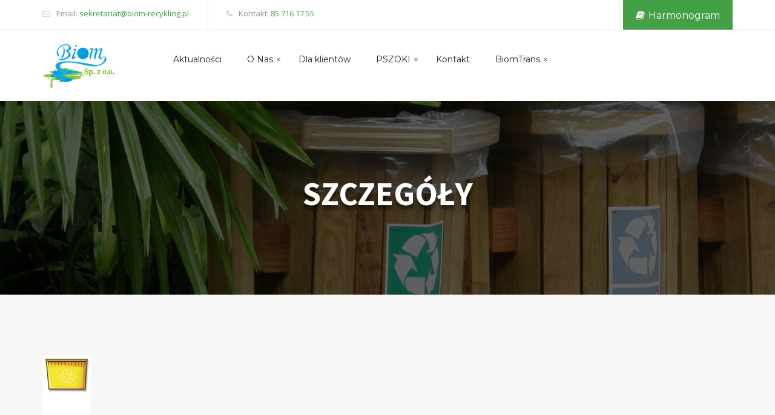

--- FILE ---
content_type: text/html; charset=UTF-8
request_url: http://biom-recykling.pl/pojemniki/zolty-pojemnik-worek/
body_size: 10341
content:
<!DOCTYPE html>
<!--[if IE 7]>
<html class="ie ie7" lang="pl-PL" prefix="og: http://ogp.me/ns#">
<![endif]-->
<!--[if IE 8]>
<html class="ie ie8" lang="pl-PL" prefix="og: http://ogp.me/ns#">
<![endif]-->
<!--[if !(IE 7) | !(IE 8) ]><!-->
<html lang="pl-PL" prefix="og: http://ogp.me/ns#">
<!--<![endif]-->

<head>
	
	<meta charset="UTF-8">
	<meta name="viewport" content="width=device-width, initial-scale=1, maximum-scale=1">
	<link rel="profile" href="http://gmpg.org/xfn/11">
	<link rel="pingback" href="http://biom-recykling.pl/xmlrpc.php">
	
	<title>Żółty Pojemnik / Worek - BIOM Sp. z o.o . Wywóz odpadów mieszanych i sortowanych</title>

<!-- This site is optimized with the Yoast SEO plugin v7.5.1 - https://yoast.com/wordpress/plugins/seo/ -->
<link rel="canonical" href="http://biom-recykling.pl/pojemniki/zolty-pojemnik-worek/" />
<meta property="og:locale" content="pl_PL" />
<meta property="og:type" content="article" />
<meta property="og:title" content="Żółty Pojemnik / Worek - BIOM Sp. z o.o . Wywóz odpadów mieszanych i sortowanych" />
<meta property="og:description" content="Tu wrzucamy: odkręcone i zgniecione butelki po napojach, nakrętki o ile nie zbieramy ich osobno w ramach akcji dobroczynnych, plastikowe opakowania po produktach spożywczych, opakowania wielomateriałowe ( np. kartony po mleku i sokach), opakowania po chemii gospodarczej, opakowania po środkach czystości ( np. płynach do prania), kosmetykach ( np. szamponach, paście do zębów) itp., plastikowe torby, worki, reklamówki, inne folie, aluminiowe puszki po napojach i sokach, puszki po konserwach , folię aluminiową, metale kolorowe, kapsle,, zakrętki od słoików, zabawki ( z tworzywa sztucznego, o ile nie są wykonane z trwale połączonych kilku surowców) Tu nie wyrzucamy: butelek i pojemników z zawartością, opakowań po lekach i zużytych artykułów medycznych, opakowań po olejach silnikowych, części samochodowych, zużytych baterii i akumulatorów, puszek i pojemników po farbach i lakierach, zużytego sprzętu elektronicznego i AGD." />
<meta property="og:url" content="http://biom-recykling.pl/pojemniki/zolty-pojemnik-worek/" />
<meta property="og:site_name" content="BIOM Sp. z o.o . Wywóz odpadów mieszanych i sortowanych" />
<meta name="twitter:card" content="summary" />
<meta name="twitter:description" content="Tu wrzucamy: odkręcone i zgniecione butelki po napojach, nakrętki o ile nie zbieramy ich osobno w ramach akcji dobroczynnych, plastikowe opakowania po produktach spożywczych, opakowania wielomateriałowe ( np. kartony po mleku i sokach), opakowania po chemii gospodarczej, opakowania po środkach czystości ( np. płynach do prania), kosmetykach ( np. szamponach, paście do zębów) itp., plastikowe torby, worki, reklamówki, inne folie, aluminiowe puszki po napojach i sokach, puszki po konserwach , folię aluminiową, metale kolorowe, kapsle,, zakrętki od słoików, zabawki ( z tworzywa sztucznego, o ile nie są wykonane z trwale połączonych kilku surowców) Tu nie wyrzucamy: butelek i pojemników z zawartością, opakowań po lekach i zużytych artykułów medycznych, opakowań po olejach silnikowych, części samochodowych, zużytych baterii i akumulatorów, puszek i pojemników po farbach i lakierach, zużytego sprzętu elektronicznego i AGD." />
<meta name="twitter:title" content="Żółty Pojemnik / Worek - BIOM Sp. z o.o . Wywóz odpadów mieszanych i sortowanych" />
<meta name="twitter:image" content="http://biom-recykling.pl/wp-content/uploads/2016/12/kosz_zolty.jpg" />
<!-- / Yoast SEO plugin. -->

<link rel='dns-prefetch' href='//fonts.googleapis.com' />
<link rel='dns-prefetch' href='//s.w.org' />
<link rel="alternate" type="application/rss+xml" title="BIOM Sp. z o.o . Wywóz odpadów mieszanych i sortowanych &raquo; Kanał z wpisami" href="http://biom-recykling.pl/feed/" />
		<script type="text/javascript">
			window._wpemojiSettings = {"baseUrl":"https:\/\/s.w.org\/images\/core\/emoji\/11\/72x72\/","ext":".png","svgUrl":"https:\/\/s.w.org\/images\/core\/emoji\/11\/svg\/","svgExt":".svg","source":{"concatemoji":"http:\/\/biom-recykling.pl\/wp-includes\/js\/wp-emoji-release.min.js"}};
			!function(e,a,t){var n,r,o,i=a.createElement("canvas"),p=i.getContext&&i.getContext("2d");function s(e,t){var a=String.fromCharCode;p.clearRect(0,0,i.width,i.height),p.fillText(a.apply(this,e),0,0);e=i.toDataURL();return p.clearRect(0,0,i.width,i.height),p.fillText(a.apply(this,t),0,0),e===i.toDataURL()}function c(e){var t=a.createElement("script");t.src=e,t.defer=t.type="text/javascript",a.getElementsByTagName("head")[0].appendChild(t)}for(o=Array("flag","emoji"),t.supports={everything:!0,everythingExceptFlag:!0},r=0;r<o.length;r++)t.supports[o[r]]=function(e){if(!p||!p.fillText)return!1;switch(p.textBaseline="top",p.font="600 32px Arial",e){case"flag":return s([55356,56826,55356,56819],[55356,56826,8203,55356,56819])?!1:!s([55356,57332,56128,56423,56128,56418,56128,56421,56128,56430,56128,56423,56128,56447],[55356,57332,8203,56128,56423,8203,56128,56418,8203,56128,56421,8203,56128,56430,8203,56128,56423,8203,56128,56447]);case"emoji":return!s([55358,56760,9792,65039],[55358,56760,8203,9792,65039])}return!1}(o[r]),t.supports.everything=t.supports.everything&&t.supports[o[r]],"flag"!==o[r]&&(t.supports.everythingExceptFlag=t.supports.everythingExceptFlag&&t.supports[o[r]]);t.supports.everythingExceptFlag=t.supports.everythingExceptFlag&&!t.supports.flag,t.DOMReady=!1,t.readyCallback=function(){t.DOMReady=!0},t.supports.everything||(n=function(){t.readyCallback()},a.addEventListener?(a.addEventListener("DOMContentLoaded",n,!1),e.addEventListener("load",n,!1)):(e.attachEvent("onload",n),a.attachEvent("onreadystatechange",function(){"complete"===a.readyState&&t.readyCallback()})),(n=t.source||{}).concatemoji?c(n.concatemoji):n.wpemoji&&n.twemoji&&(c(n.twemoji),c(n.wpemoji)))}(window,document,window._wpemojiSettings);
		</script>
		<style type="text/css">
img.wp-smiley,
img.emoji {
	display: inline !important;
	border: none !important;
	box-shadow: none !important;
	height: 1em !important;
	width: 1em !important;
	margin: 0 .07em !important;
	vertical-align: -0.1em !important;
	background: none !important;
	padding: 0 !important;
}
</style>
<link rel='stylesheet' id='wp-block-library-css'  href='http://biom-recykling.pl/wp-includes/css/dist/block-library/style.min.css' type='text/css' media='all' />
<link rel='stylesheet' id='document-gallery-css'  href='http://biom-recykling.pl/wp-content/plugins/document-gallery/assets/css/style.min.css' type='text/css' media='all' />
<link rel='stylesheet' id='documentpress-frontend-css'  href='http://biom-recykling.pl/wp-content/plugins/documentpress-display-any-document-on-your-site/assets/css/frontend.css' type='text/css' media='all' />
<link rel='stylesheet' id='default-style-css'  href='http://biom-recykling.pl/wp-content/themes/ecoist/style.css' type='text/css' media='all' />
<link rel='stylesheet' id='cp-widgets-css'  href='http://biom-recykling.pl/wp-content/themes/ecoist/frontend/css/widgets.css' type='text/css' media='all' />
<link rel='stylesheet' id='responsive-css-css'  href='http://biom-recykling.pl/wp-content/themes/ecoist/frontend/css/responsive.css' type='text/css' media='all' />
<link rel='stylesheet' id='custom-woostyle-css'  href='http://biom-recykling.pl/wp-content/themes/ecoist/frontend/css/wp-commerce.css' type='text/css' media='all' />
<link rel='stylesheet' id='cp-bootstrap-css'  href='http://biom-recykling.pl/wp-content/themes/ecoist/frontend/css/bootstrap.min.css' type='text/css' media='all' />
<link rel='stylesheet' id='prettyPhoto-css'  href='http://biom-recykling.pl/wp-content/themes/ecoist/frontend/css/prettyphoto.min.css' type='text/css' media='all' />
<link rel='stylesheet' id='font-awesome-css'  href='http://biom-recykling.pl/wp-content/plugins/js_composer/assets/lib/bower/font-awesome/css/font-awesome.min.css' type='text/css' media='all' />
<link rel='stylesheet' id='googleFonts-css'  href='http://fonts.googleapis.com/css?family=Source+Sans+Pro%3A200%2C200italic%2C300%2C300italic%2Cregular%2Citalic%2C600%2C600italic%2C700%2C700italic%2C900%2C900italic&#038;subset=latin-ext%2Clatin&#038;ver=5.0.22' type='text/css' media='all' />
<link rel='stylesheet' id='googleFonts-heading-css'  href='http://fonts.googleapis.com/css?family=Source+Sans+Pro%3A200%2C200italic%2C300%2C300italic%2Cregular%2Citalic%2C600%2C600italic%2C700%2C700italic%2C900%2C900italic&#038;subset=latin-ext%2Clatin&#038;ver=5.0.22' type='text/css' media='all' />
<link rel='stylesheet' id='menu-googleFonts-heading-css'  href='http://fonts.googleapis.com/css?family=Source+Sans+Pro%3A200%2C200italic%2C300%2C300italic%2Cregular%2Citalic%2C600%2C600italic%2C700%2C700italic%2C900%2C900italic&#038;subset=latin-ext%2Clatin&#038;ver=5.0.22' type='text/css' media='all' />
<link rel='stylesheet' id='def-googleFonts-css'  href='https://fonts.googleapis.com/css?family=Open+Sans%3A300%2C300i%2C400%2C400i%2C700&#038;ver=5.0.22' type='text/css' media='all' />
<link rel='stylesheet' id='def-googleFonts-sig-css'  href='https://fonts.googleapis.com/css?family=Montserrat%3A400%2C700&#038;ver=5.0.22' type='text/css' media='all' />
		<script type="text/javascript">
			ajaxurl = typeof(ajaxurl) !== 'string' ? 'http://biom-recykling.pl/wp-admin/admin-ajax.php' : ajaxurl;
		</script>
		<script type='text/javascript' src='http://biom-recykling.pl/wp-includes/js/jquery/jquery.js'></script>
<script type='text/javascript' src='http://biom-recykling.pl/wp-includes/js/jquery/jquery-migrate.min.js'></script>
<script type='text/javascript' src='http://biom-recykling.pl/wp-content/plugins/documentpress-display-any-document-on-your-site/assets/js/frontend.min.js'></script>
<!--[if lt IE 9]>
<script type='text/javascript' src='http://biom-recykling.pl/wp-content/themes/ecoist/frontend/js/html5shive.js'></script>
<![endif]-->
<link rel='https://api.w.org/' href='http://biom-recykling.pl/wp-json/' />
<link rel="EditURI" type="application/rsd+xml" title="RSD" href="http://biom-recykling.pl/xmlrpc.php?rsd" />
<link rel="wlwmanifest" type="application/wlwmanifest+xml" href="http://biom-recykling.pl/wp-includes/wlwmanifest.xml" /> 
<meta name="generator" content="WordPress 5.0.22" />
<link rel='shortlink' href='http://biom-recykling.pl/?p=45' />
<link rel="alternate" type="application/json+oembed" href="http://biom-recykling.pl/wp-json/oembed/1.0/embed?url=http%3A%2F%2Fbiom-recykling.pl%2Fpojemniki%2Fzolty-pojemnik-worek%2F" />
<link rel="alternate" type="text/xml+oembed" href="http://biom-recykling.pl/wp-json/oembed/1.0/embed?url=http%3A%2F%2Fbiom-recykling.pl%2Fpojemniki%2Fzolty-pojemnik-worek%2F&#038;format=xml" />
		<script type="text/javascript">
		var ajaxurl = 'http://biom-recykling.pl/wp-admin/admin-ajax.php';
		</script>
			<script type="text/JavaScript">
		var ajaxurl = 'http://biom-recykling.pl/wp-admin/admin-ajax.php';
		var directory_url = 'http://biom-recykling.pl/wp-content/themes/ecoist';
		</script>
	<style type="text/css">body, .main-content{background:#ffffff;}body h1{ font-size:55px !important; }body h2{ font-size:28px !important; }body h3{ font-size:24px !important; }body h4{ font-size:20px !important; }body h5{ font-size:18px !important; }body h6{ font-size:16px !important; }body p{font-size:14px !important;}body p { font-family:"Source Sans Pro" !important;}body h1, body h2, body h3, body h4, body h5, body h6{ font-family:"Source Sans Pro" !important;}{font-family:"Source Sans Pro" !important;}</style><style id="stylesheet">::selection {

			background: #43a047; /* Safari */

			color:#fff;

		}

		::-moz-selection {

			background: #43a047; /* Firefox */

			color:#fff;

		}
		 
		{
			background-color:#43a047; 

			color:#fff;

		}a.btn-style-1, a.btn-style-2:before,a.btn-style-2:after, .topbar .left-box .dropdown-menu > li > a:hover, .topbar .left-box .dropdown-menu > li > a:focus, .topbar .right-box a.btn-donate, #nav li:hover > a, #nav li ul li a:hover, #nav li ul li:hover > a, .priorities .box, .priorities .slid-box:hover .text-box, .project-row .project-box .text-box:before, .project-section .owl-next:hover, .project-section .owl-prev:hover, .donation-head, .donation-progress .progressbars.progress-inner, .donation-progress .progressbars.progress-inner > span, .donation-form-row .donation-form .holder input[type="submit"],  .post-news-row .left-box .owl-next:hover, .post-news-row .left-box .owl-prev:hover, .attend-event strong.date, .sc-noo-event-slider-wrap .swiper-button-next:hover, .sc-noo-event-slider-wrap .swiper-button-prev:hover, .testimonials-style-1  .owl-page.active, .team-section .owl-next:hover, .team-section .owl-prev:hover, .message-box input[type="submit"], .newsletter .holder button[type="submit"], .newsletter .wysija-submit, .footer-social ul li a:hover, .shop-box .dropdown button span.number, .topbar-social ul li:hover, .header-style-2 .navigation-row a.btn-donate, .header-style-2 .navigation-row #nav li.active a, #banner.banner-style-2 .caption .holder a.btn-style-1:before, .welcome-tab .tab-box .nav-tabs > li.active > a, .welcome-tab .tab-box .nav-tabs > li.active > a:hover, .welcome-tab .tab-box .nav-tabs > li.active > a:focus, .timeline-row .box .frame .caption a.btn-share, .timeline-row .box .frame:hover:before, .timeline-row .box strong.mnt:after, .timeline-row .box:hover strong.mnt, .upcoming-event-box strong.date, .exeutive-facts-box, .team-style-2 .box:hover .text-box, .header-style-2.nav-style-3 a.btn-volunteer, #banner-style-3, .causes-progress .progress-bar, .gallery-section .frame .caption:before, .pagination-box .pagination > li > a:hover, .pagination-box .pagination > li > span:hover, .pagination-box .pagination > li > a:focus, .pagination-box .pagination > li > span:focus, .pagination-box .pagination > li.active a, .error-page .holder form button[type="submit"]:hover, .testo-page .owl-page.active, .team-social ul li a:hover, .news .owl-next:hover, .news .owl-prev:hover, .call-action-section-2 .holder, .volunteer-form .text-box form input[type="submit"], .signup .holder form input[type="submit"], .contact-form form input[type="submit"], .sidebar-box form button[type="submit"]:hover, .sidebar-box .box .owl-next:hover, .sidebar-box .box .owl-prev:hover, .donation-form form input[type="submit"], .post-box strong.sticky, .post-news-row.blog-post .owl-next:hover, .post-news-row.blog-post .owl-prev:hover, .archives-widget ul li a:before, .archives-widget ul li a:after, .tags a:before,.tags a:after, .share-post ul li a:hover, .share-post ul li:hover a.bullet, .comment-box form input[type="submit"], .donation-section form ul li span:before, input.radio:checked + label > span.show-hover, .form-row input[type="submit"], .news-timeline-box strong.date, .news-timeline-box .text-box:after, .event-section .frame .caption:before, .event-detail .countdown-section, .archives-widget ul li:before, .cart-box-outer .cart-box a.btn-checkout, .cart-box-outer .cart-box .cart-row a.close, .navbar-toggle, .navbar-inverse .navbar-toggle:hover, .navbar-inverse .navbar-toggle:focus, .frame:before, .frame:after, .welcome-tab .tab-box .nav-tabs > li.ui-state-active > a, .footer-section-1:before {
				
			background-color:#43a047; 
		}.topbar .left-box button, .topbar .left-box span a, .topbar-social ul li:hover a, .chose-heading h2 span, .project-row .project-box .text-box span, a.btn-readmore:hover, a.btn-readmore:hover .fa, .project-row .project-box:hover .text-box h3 a, .project-row .project-box:hover a.btn-readmore, .project-row .project-box:hover a.btn-readmore .fa, .progress-box strong.number, .progress-box sup, .call-action-box .holder a.btn-style-1, a.btn-readmore:hover:before, .project-row .project-box:hover a.btn-readmore:before, .post-news-row .left-box a.btn-readmore, .post-news-row .left-box a.btn-readmore:before, .post-box .text-box a.link, .attend-event a.link, .swiper-button-next:before, .swiper-button-prev:before, .testimonials-style-1 .fa, .testimonials-team-section a.btn-readmore, .testimonials-team-section a.btn-readmore:before, .recent-post-widget .text-col span.date, .footer-section-3 strong.copyrights a, .shop-box .dropdown button:hover, .cp-search-holder button:hover, #banner.banner-style-2 .caption .holder a.btn-style-1, .features-section .owl-next:before, .features-section .owl-prev:before, .timeline-row .box .frame:hover .caption a.btn-share, .timeline-row .box strong.mnt a, .upcoming-event-box .owl-next:before, .upcoming-event-box .owl-prev:before, .recent-post-style-2 .box a.link, .testimonials-style-2-social ul li a:hover, .team-style-2 .social li a:hover, .choose-eco-section .holder .text-box h2 span, .causes-style-2 .outer .box .text-box a.link, .causes-progress strong.amount, .gallery-section .frame .caption .holder a.link:hover, .pagination-box .pagination > li > a, .pagination-box .pagination > li > span, .error-page .holder h1, .error-page .holder p, .error-page .holder form button[type="submit"], .team-style-1 .box .text-box span, .signup .holder strong.title a, .sidebar-box form button[type="submit"], .sidebar-box .box a.title, .recent-post .text-col span, .popular-post ul li span, .link-post span, .link-post a.link, .sidebar-box .box .owl-prev:before, .sidebar-box .box .owl-next:before, .blog-post blockquote .fa, .donors-list ul li strong.amount, .news-timeline-box .text-box a.link, .event-section .text-box a.link, .event-section .event-counter-box .countdown-amount, .event-section .event-counter-box .countdown-period, .project-section.project-small .project-box .text-box a.link, .project-row .project-box .text-box a.link, .theme-style-1 h2 span, .why-choose-box:hover h3 a, .features-section .box:hover strong.title a, .news-box .text-box:hover h3 a, #wrapper .news-box .text-box:hover a.btn-readmore, #wrapper .post-box .text-box:hover a.btn-readmore:before, .footer-menu ul li a:hover, .recent-post ul li:hover a, .popular-post ul li:hover a, .blog-post .post-box .text-box h3 a:hover, #wrapper .post-box .text-box a.btn-readmore:hover:before, #wrapper .post-box .text-box a.btn-readmore:hover, .cart-box-outer .cart-box strong.title a, .cart-box-outer .cart-box .cart-row .text-box strong.amount, .cart-box-outer .cart-box strong.subtotal span

		{

			color:#43a047; 

		}.sc-noo-event-slider-wrap .swiper-button-next, .sc-noo-event-slider-wrap .swiper-container-rtl .swiper-button-prev, .sc-noo-event-slider-wrap .swiper-button-prev, .sc-noo-event-slider-wrap .swiper-container-rtl .swiper-button-next, .team-box .text-box, .welcome-tab .tab-box blockquote, .upcoming-event-box .owl-next, .upcoming-event-box .owl-prev, .team-style-2 .text-box, .pagination-box .pagination > li > a, .pagination-box .pagination > li > span, .volunteer-form .text-box form input[type="submit"]:hover, .contact-form form input[type="submit"]:hover, .donation-form form input[type="submit"]:hover, .comment-box form input[type="submit"]:hover, .form-row input[type="submit"], .message-box input[type="submit"]:hover, .newsletter .holder button[type="submit"]:hover, .navbar-inverse .navbar-toggle

		{

			border-color:#43a047; 

		}.donation-progress .progressbars.progress-inner > span:before{
			border-color: #43a047 transparent transparent transparent;
		}.inner-banner {background: #000 url(http://biom-recykling.pl/wp-content/uploads/2017/06/kosze.jpg) no-repeat left top }</style>		  <!--Customizer CSS--> 
		  <style type="text/css">
			    
			   body { background-color:#f7f7f7; } 
			   		  </style> 
		  <!--/Customizer CSS-->
		  <meta name="generator" content="Powered by Visual Composer - drag and drop page builder for WordPress."/>
<!--[if lte IE 9]><link rel="stylesheet" type="text/css" href="http://biom-recykling.pl/wp-content/plugins/js_composer/assets/css/vc_lte_ie9.min.css" media="screen"><![endif]--><style type="text/css" id="custom-background-css">
body.custom-background { background-color: #f7f7f7; }
</style>
		<style type="text/css" id="wp-custom-css">
			#obrazek {
   width: 420px;
    height: 150px;
    background: url(/wp-content/uploads/2019/07/logowka.png) top right no-repeat; 
	float: right;
  margin-right: 10px;
  margin-bottom: 10px; 
}		</style>
	<noscript><style type="text/css"> .wpb_animate_when_almost_visible { opacity: 1; }</style></noscript>	
</head>

<body class="features-template-default single single-features postid-45 custom-background ecoist_full_width inner_page_cp  wpb-js-composer js-comp-ver-5.1.1 vc_responsive">
	
	<!--Wrapper Start-->
	
	<div id="wrapper" class="theme-style-1">
	
		
	<header id="header"> 
		<section class="topbar">
		  <div class="container">
			<div class="left-box">
			  <ul>
									<li> 
			
			<i class="fa fa-envelope-o" aria-hidden="true"></i> 
			<span>Email: 
				<a href="mailto:sekretariat@biom-recykling.pl">sekretariat@biom-recykling.pl</a>
			</span> 
			
		 </li>
					<li> 
					 <i class="fa fa-phone" aria-hidden="true"></i><span>Kontakt: <a href="tel:85 716 17 55">85 716 17 55</a></span>					</li>
			  </ul>
			</div>
			<div class="right-box">
			  <div class="topbar-social">
				<ul>
										</ul>
			  </div>
				<a class="btn-donate" href="/harmonogram-odbioru-smieci/"><i class="fa fa-book" aria-hidden="true"></i>Harmonogram</a>			</div>
		  </div>
		</section>
   
		<section class="navigation-row">
		  <div class="container"> <strong class="logo">
							<a href="http://biom-recykling.pl/">
					<img width="120" height="77" src="http://biom-recykling.pl/wp-content/uploads/2017/06/biom-recykling.png" alt="BIOM Sp. z o.o . Wywóz odpadów mieszanych i sortowanych">
				</a>
			
					
	</strong>
			<nav class="navbar navbar-inverse">
			  <div class="navbar-header">
				<button type="button" class="navbar-toggle collapsed" data-toggle="collapse" data-target="#navbar" aria-expanded="false" aria-controls="navbar"> <span class="sr-only">Toggle navigation</span> <span class="icon-bar"></span> <span class="icon-bar"></span> <span class="icon-bar"></span> </button>
			  </div>
			  <div id="navbar" class="collapse navbar-collapse">
				 <div id="default-menu" class="header-menu"><ul id="nav" class="navbar-nav"><li id="menu-item-1323" class="menu-item menu-item-type-post_type menu-item-object-page menu-item-1323"><a href="http://biom-recykling.pl/aktualnosci/">Aktualności</a></li>
<li id="menu-item-1313" class="menu-item menu-item-type-post_type menu-item-object-page menu-item-has-children menu-item-1313"><a href="http://biom-recykling.pl/o-nas/">O Nas</a>
<ul class="sub-menu">
	<li id="menu-item-2129" class="menu-item menu-item-type-post_type menu-item-object-page menu-item-2129"><a href="http://biom-recykling.pl/wladze-spolki/">Władze Spółki</a></li>
	<li id="menu-item-2120" class="menu-item menu-item-type-post_type menu-item-object-page menu-item-2120"><a href="http://biom-recykling.pl/historia-i-struktura/">Historia i Struktura</a></li>
	<li id="menu-item-2101" class="menu-item menu-item-type-post_type menu-item-object-page menu-item-2101"><a href="http://biom-recykling.pl/zzo-koszarowka/">ZZO Koszarówka</a></li>
	<li id="menu-item-2103" class="menu-item menu-item-type-post_type menu-item-object-page menu-item-2103"><a href="http://biom-recykling.pl/zaklad-recyklingu-w-dolistowie/">Zakład Recyklingu w Dolistowie</a></li>
	<li id="menu-item-2102" class="menu-item menu-item-type-post_type menu-item-object-page menu-item-2102"><a href="http://biom-recykling.pl/stacje-przeladunkowe-odpadow/">Stacje Przeładunkowe Odpadów</a></li>
	<li id="menu-item-2352" class="menu-item menu-item-type-custom menu-item-object-custom menu-item-has-children menu-item-2352"><a>Projekty UE</a>
	<ul class="sub-menu">
		<li id="menu-item-1861" class="menu-item menu-item-type-custom menu-item-object-custom menu-item-has-children menu-item-1861"><a>Przetargi</a>
		<ul class="sub-menu">
			<li id="menu-item-2539" class="menu-item menu-item-type-post_type menu-item-object-page menu-item-2539"><a href="http://biom-recykling.pl/przetargi-od-2021/">Przetargi od 2021</a></li>
			<li id="menu-item-1934" class="menu-item menu-item-type-post_type menu-item-object-page menu-item-1934"><a href="http://biom-recykling.pl/aktualne-przetargi/">Archiwalne przetargi</a></li>
			<li id="menu-item-1928" class="menu-item menu-item-type-post_type menu-item-object-page menu-item-1928"><a href="http://biom-recykling.pl/rozstrzygniete-przetargi/">Rozstrzygnięte przetargi</a></li>
			<li id="menu-item-1855" class="menu-item menu-item-type-post_type menu-item-object-page menu-item-1855"><a href="http://biom-recykling.pl/uniewaznione-przetargi/">Unieważnione przetargi</a></li>
		</ul>
</li>
		<li id="menu-item-2350" class="menu-item menu-item-type-post_type menu-item-object-page menu-item-has-children menu-item-2350"><a href="http://biom-recykling.pl/biebrzanski-system-gospodarki-odpadami-etap-iii-pszoki/">Biebrzański system gospodarki odpadami- etap III PSZOKI</a>
		<ul class="sub-menu">
			<li id="menu-item-3048" class="menu-item menu-item-type-post_type menu-item-object-post menu-item-3048"><a href="http://biom-recykling.pl/dostawa-kontenerow-i-pojemnikow---pszok-goniadz-i-janow/">Podpisanie umów &#8211; wyposażenie PSZOK Goniądz i Janów</a></li>
			<li id="menu-item-2623" class="menu-item menu-item-type-post_type menu-item-object-page menu-item-2623"><a href="http://biom-recykling.pl/pszok-goniadz/">INFORMACJA O PODPISANIU UMOWY Z WYKONAWCĄ</a></li>
			<li id="menu-item-2641" class="menu-item menu-item-type-post_type menu-item-object-page menu-item-2641"><a href="http://biom-recykling.pl/podpisanie-umowy-na-pelnienie-nadzoru-inwestorskiego/">Podpisanie umowy na Pełnienie nadzoru inwestorskiego</a></li>
			<li id="menu-item-2655" class="menu-item menu-item-type-post_type menu-item-object-post menu-item-2655"><a href="http://biom-recykling.pl/informacja-o-podpisaniu-umowy-z-wykonawca-pszok-janow/">Informacja o podpisaniu umowy z Wykonawcą &#8211; PSZOK Janów</a></li>
			<li id="menu-item-2773" class="menu-item menu-item-type-post_type menu-item-object-post menu-item-2773"><a href="http://biom-recykling.pl/podpisanie-umowy-z-wykonawca-pszok-suchowola/">Podpisanie umowy z Wykonawcą &#8211; PSZOK Suchowola</a></li>
			<li id="menu-item-2774" class="menu-item menu-item-type-post_type menu-item-object-post menu-item-2774"><a href="http://biom-recykling.pl/podpisanie-umowy-z-wykonawca-pszok-swierzbienie-dabrowa-bialostocka-dolistowo-stare/">Podpisanie umowy z Wykonawcą- PSZOK Świerzbienie, Dąbrowa Białostocka, Dolistowo Stare</a></li>
			<li id="menu-item-2788" class="menu-item menu-item-type-post_type menu-item-object-post menu-item-2788"><a href="http://biom-recykling.pl/podpisanie-umowy-z-wykonawca-mpszok-augustow-i-koszarowka/">Podpisanie umowy z Wykonawcą &#8211; MPSZOK Augustów i Koszarówka</a></li>
			<li id="menu-item-2787" class="menu-item menu-item-type-post_type menu-item-object-post menu-item-2787"><a href="http://biom-recykling.pl/podpisanie-umowy-z-wykonawca-pszok-rajgrod/">Podpisanie umowy z Wykonawcą &#8211; PSZOK Rajgród</a></li>
			<li id="menu-item-2801" class="menu-item menu-item-type-post_type menu-item-object-post menu-item-2801"><a href="http://biom-recykling.pl/podpisanie-umowy-z-wykonawca-pszok-nowinka-i-knyszyn/">Podpisanie umowy z Wykonawcą &#8211; PSZOK Nowinka i Knyszyn</a></li>
		</ul>
</li>
		<li id="menu-item-2587" class="menu-item menu-item-type-post_type menu-item-object-page menu-item-has-children menu-item-2587"><a href="http://biom-recykling.pl/biebrzanski-system-gospodarki-odpadami-etap-iii-ripok/">Biebrzański System Gospodarki Odpadami &#8211; etap III RIPOK</a>
		<ul class="sub-menu">
			<li id="menu-item-3078" class="menu-item menu-item-type-post_type menu-item-object-post menu-item-3078"><a href="http://biom-recykling.pl/podpisanie-umowy-rozbudowa-sortowni-i-kompostowni-zzo/">Podpisanie umowy- rozbudowa sortowni i kompostowni ZZO</a></li>
			<li id="menu-item-3062" class="menu-item menu-item-type-post_type menu-item-object-post menu-item-3062"><a href="http://biom-recykling.pl/podpisanie-umowy-na-rozbudowe-biura-zzo-koszarowka/">Podpisanie umowy na rozbudowę budynku administracyjnego w ZZO Koszarówka</a></li>
			<li id="menu-item-3037" class="menu-item menu-item-type-post_type menu-item-object-post menu-item-3037"><a href="http://biom-recykling.pl/podpisanie-umowy-na-modernizacje-zr-dolistowo/">Podpisanie umowy na modernizację ZR Dolistowo</a></li>
			<li id="menu-item-3026" class="menu-item menu-item-type-post_type menu-item-object-post menu-item-3026"><a href="http://biom-recykling.pl/podpisanie-umowy-zsi/">Podpisanie umowy &#8211; ZSI</a></li>
			<li id="menu-item-2990" class="menu-item menu-item-type-post_type menu-item-object-post menu-item-2990"><a href="http://biom-recykling.pl/podpisanie-umowy-z-wykonawca-na-rozbudowe-budynku-socjalnego-w-zr-dolistowo/">Podpisanie umowy z Wykonawcą na rozbudowę budynku socjalnego w ZR Dolistowo</a></li>
			<li id="menu-item-2811" class="menu-item menu-item-type-post_type menu-item-object-post menu-item-2811"><a href="http://biom-recykling.pl/przebudowa-i-rozbudowa-budynku-administracyjnego-w-zabielu/">Przebudowa i rozbudowa budynku administracyjnego w Zabielu</a></li>
			<li id="menu-item-2819" class="menu-item menu-item-type-post_type menu-item-object-post menu-item-2819"><a href="http://biom-recykling.pl/pelnienie-nadzoru-inwestorskiego-zabiele/">Pełnienie nadzoru inwestorskiego &#8211; Zabiele</a></li>
			<li id="menu-item-2831" class="menu-item menu-item-type-post_type menu-item-object-post menu-item-2831"><a href="http://biom-recykling.pl/pelnienie-nadzoru-inwestorskiego-nad-realizacja-inwestycji-w-koszarowce-i-dolistowie-starym/">Pełnienie nadzoru inwestorskiego nad realizacją inwestycji w Koszarówce i Dolistowie Starym</a></li>
		</ul>
</li>
		<li id="menu-item-2588" class="menu-item menu-item-type-post_type menu-item-object-page menu-item-2588"><a href="http://biom-recykling.pl/biebrzanski-system-gospodarki-odpadami-etap-iii-zitr-r5/">Biebrzański System Gospodarki Odpadami &#8211; etap III ZITR R5</a></li>
		<li id="menu-item-2351" class="menu-item menu-item-type-post_type menu-item-object-page menu-item-2351"><a href="http://biom-recykling.pl/projekty-ue/">Biebrzański system gospodarki odpadami- etap II</a></li>
	</ul>
</li>
	<li id="menu-item-1268" class="menu-item menu-item-type-post_type menu-item-object-page menu-item-1268"><a href="http://biom-recykling.pl/galeria-zdjec/">Galeria</a></li>
	<li id="menu-item-2578" class="menu-item menu-item-type-post_type menu-item-object-page menu-item-2578"><a href="http://biom-recykling.pl/rodo/">RODO</a></li>
</ul>
</li>
<li id="menu-item-1265" class="menu-item menu-item-type-post_type menu-item-object-page menu-item-1265"><a href="http://biom-recykling.pl/dla-klientow/">Dla klientów</a></li>
<li id="menu-item-3490" class="menu-item menu-item-type-post_type menu-item-object-page menu-item-has-children menu-item-3490"><a href="http://biom-recykling.pl/pszoki/">PSZOKI</a>
<ul class="sub-menu">
	<li id="menu-item-3242" class="menu-item menu-item-type-post_type menu-item-object-page menu-item-3242"><a href="http://biom-recykling.pl/pszok-augustow/">MPSZOK Augustów</a></li>
	<li id="menu-item-3380" class="menu-item menu-item-type-post_type menu-item-object-page menu-item-3380"><a href="http://biom-recykling.pl/pszok-dolistowostare/">PSZOK Dolistowo Stare</a></li>
	<li id="menu-item-3465" class="menu-item menu-item-type-post_type menu-item-object-page menu-item-3465"><a href="http://biom-recykling.pl/pszok-miastogoniadz/">PSZOK Miasta i Gminy Goniądz</a></li>
	<li id="menu-item-3444" class="menu-item menu-item-type-post_type menu-item-object-page menu-item-3444"><a href="http://biom-recykling.pl/pszok-koszarowka/">MPSZOK Koszarówka</a></li>
	<li id="menu-item-3466" class="menu-item menu-item-type-post_type menu-item-object-page menu-item-3466"><a href="http://biom-recykling.pl/pszok-koszarowka/">MPSZOK Koszarówka</a></li>
	<li id="menu-item-3299" class="menu-item menu-item-type-post_type menu-item-object-page menu-item-3299"><a href="http://biom-recykling.pl/pszok-dabrowabialostocka/">MPSZOK Dąbrowa Białostocka</a></li>
	<li id="menu-item-3394" class="menu-item menu-item-type-post_type menu-item-object-page menu-item-3394"><a href="http://biom-recykling.pl/pszok-swierzbienie/">MPSZOK Świerzbienie</a></li>
	<li id="menu-item-3481" class="menu-item menu-item-type-post_type menu-item-object-page menu-item-3481"><a href="http://biom-recykling.pl/pszok-lokalnygoniadz-2/">PSZOK Gminy Janów</a></li>
	<li id="menu-item-3412" class="menu-item menu-item-type-post_type menu-item-object-page menu-item-3412"><a href="http://biom-recykling.pl/pszok-nowinka/">PSZOK Gminy Nowinka</a></li>
	<li id="menu-item-3352" class="menu-item menu-item-type-post_type menu-item-object-page menu-item-3352"><a href="http://biom-recykling.pl/pszok-suchowola/">PSZOK Suchowola</a></li>
	<li id="menu-item-3445" class="menu-item menu-item-type-post_type menu-item-object-page menu-item-3445"><a href="http://biom-recykling.pl/pszok-rajgrod/">PSZOK Miasta i Gminy Rajgród</a></li>
	<li id="menu-item-3489" class="menu-item menu-item-type-post_type menu-item-object-page menu-item-3489"><a href="http://biom-recykling.pl/pszok-knyszyn/">PSZOK Gminy Knyszyn</a></li>
</ul>
</li>
<li id="menu-item-1343" class="menu-item menu-item-type-post_type menu-item-object-page menu-item-1343"><a href="http://biom-recykling.pl/kontakt-z-nami/">Kontakt</a></li>
<li id="menu-item-2888" class="menu-item menu-item-type-post_type menu-item-object-page menu-item-has-children menu-item-2888"><a href="http://biom-recykling.pl/biomtrans/">BiomTrans</a>
<ul class="sub-menu">
	<li id="menu-item-2889" class="menu-item menu-item-type-post_type menu-item-object-page menu-item-2889"><a href="http://biom-recykling.pl/harmonogram/">Harmonogram</a></li>
	<li id="menu-item-2890" class="menu-item menu-item-type-post_type menu-item-object-page menu-item-2890"><a href="http://biom-recykling.pl/kontakt/">Kontakt</a></li>
</ul>
</li>
</ul></div>			  </div>
			</nav>
			<div class="shop-box">
						</div>
		  </div>
		</section>
    
		<!--Search Bar Holder Start-->
		<div class="overlay overlay-contentscale">
		  <button type="button" class="overlay-close">Close</button>
		  <!--Search Bar Inner Start-->
		  <div class="cp-search-inner">
			<form method="get" action="http://biom-recykling.pl/">
			  <input name="s" type="text" value="" placeholder="Wpisz słowo którego szukasz" required>
			  <button class="submit"><i class="fa fa-search"></i></button>
			</form>
		  </div>
		</div>
	</header>
			
	<div class="inner-banner">
		<div class="container">
		  <h1>Szczegóły</h1>
					</div>
	</div>
  
	<div id="main"> 
		<section class="post-news-row blog-post">
			<div class="container">
				<div class="row">
										
					<div id="post-45" class="col-md-12">
						
												<div class="post-box">
							<div class="frame"> <img width="80" height="110" src="http://biom-recykling.pl/wp-content/uploads/2016/12/kosz_zolty.jpg" class="attachment-full size-full wp-post-image" alt="" />							</div>
							<div class="text-box">
								<h3>Żółty Pojemnik / Worek</h3>
								<div class="tags-row"> 
									<a href="http://biom-recykling.pl/2016/12/19/" class="link"><i class="fa fa-calendar" aria-hidden="true"></i>19 grudnia 2016</a>
									</div>
								<div class = "post-content-block">
									<p style="text-align: justify;">Tu wrzucamy: odkręcone i zgniecione butelki po napojach, nakrętki o ile nie zbieramy ich osobno w ramach akcji dobroczynnych, plastikowe opakowania po produktach spożywczych, opakowania wielomateriałowe ( np. kartony po mleku i sokach), opakowania po chemii gospodarczej, opakowania po środkach czystości ( np. płynach do prania), kosmetykach ( np. szamponach, paście do zębów) itp., plastikowe torby, worki, reklamówki, inne folie, aluminiowe puszki po napojach i sokach, puszki po konserwach , folię aluminiową, metale kolorowe, kapsle,, zakrętki od słoików, zabawki ( z tworzywa sztucznego, o ile nie są wykonane z trwale połączonych kilku surowców)</p>
<p style="text-align: justify;">Tu nie wyrzucamy: butelek i pojemników z zawartością, opakowań po lekach i zużytych artykułów medycznych, opakowań po olejach silnikowych, części samochodowych, zużytych baterii i akumulatorów, puszek i pojemników po farbach i lakierach, zużytego sprzętu elektronicznego i AGD.</p>
<p style="text-align: justify;">
								</div>
								<div class="share-post"> <strong class="title">Podziel się </strong>
									<ul>
									  					<li><a href="http://www.facebook.com/share.php?u=http://biom-recykling.pl/pojemniki/zolty-pojemnik-worek/"><i class="fa fa-facebook"></i></a></li>
									<li><a href="http://twitter.com/home?status=Żółty%20Pojemnik%20/%20Worek%20-%20http://biom-recykling.pl/pojemniki/zolty-pojemnik-worek/"><i class="fa fa-twitter"></i></a></li>
									<li><a href="https://plus.google.com/share?url=http://biom-recykling.pl/pojemniki/zolty-pojemnik-worek/"><i class="fa fa-google-plus"></i></a></li>
									<li><a href="http://www.linkedin.com/shareArticle?mini=true&#038;url=http://biom-recykling.pl/pojemniki/zolty-pojemnik-worek/"><i class="fa fa-linkedin"></i></a></li>
													</ul>
								</div>
								<div class="comment-box">
																	</div>
							</div>	
						</div>
					</div>
					
									
				</div>
			</div>
		</section>
	</div>
	
		<footer id="footer">
			
			<section class="footer-section-1">
			  <div class="container">
				<div class="row">
						<div class="col-md-3"><div class="widget box-1 about-widget"><h3></h3>
		
		<div class="box"> 
			<strong class="footer-logo"><a href="http://biom-recykling.pl/"><img src="http://biom-recykling.pl/wp-content/uploads/2017/06/biom-recykling.png" alt="logo"></a></strong>
			<p>Spółka BIOM świadczy usługi wywozu odpadów zmieszanych i sortowanych dla klientów indywidualnych oraz instytucji i firm z terenu gmin Jaświły, Suchowola, Janów, Korycin.</p>
			<a href="http://biom-recykling.pl/o-nas/" class="btn-style-2">Więcej o Nas</a> 
		</div></div></div><div class="col-md-3"><div class="widget box-1 widget_media_image"><h3>Posiadamy znak</h3><a href="http://www.rzetelnafirma.pl/SAI83JWW/1"><img width="150" height="72" src="http://biom-recykling.pl/wp-content/uploads/2017/07/baner_01.jpg" class="image wp-image-1814  attachment-full size-full" alt="" style="max-width: 100%; height: auto;" /></a></div></div><div class="col-md-3"><div class="widget box-1 footer-box box"><h3>Aktualności</h3>					
						<div class="services-widget">
							
							<ul>
							
								<li><a href="http://biom-recykling.pl/boze-narodzenie-2025/"><i class="fa fa-leaf" aria-hidden="true"></i>Boże Narodzenie 2025</a></li><li><a href="http://biom-recykling.pl/tabela-oplat-2026-za-zagospodarowanie-odpadow/"><i class="fa fa-leaf" aria-hidden="true"></i>Tabela opłat 2026 za za</a></li><li><a href="http://biom-recykling.pl/xx/"><i class="fa fa-leaf" aria-hidden="true"></i>Nie wyrzucaj baterii!</a></li><li><a href="http://biom-recykling.pl/wielkanoc-2025/"><i class="fa fa-leaf" aria-hidden="true"></i>Wielkanoc 2025</a></li><li><a href="http://biom-recykling.pl/tabela-oplat-2025/"><i class="fa fa-leaf" aria-hidden="true"></i>Tabela opłat 2025</a></li><li><a href="http://biom-recykling.pl/zyczenia-swiateczne-2/"><i class="fa fa-leaf" aria-hidden="true"></i>Życzenia Świąteczne 202</a></li><li><a href="http://biom-recykling.pl/nabor-na-stanowisko-glowny-ksiegowy/"><i class="fa fa-leaf" aria-hidden="true"></i>Nabór na stanowisko Głó</a></li><li><a href="http://biom-recykling.pl/tabela-oplat-na-okres-wrzesien-grudzien-2024/"><i class="fa fa-leaf" aria-hidden="true"></i>Tabela opłat na okres w</a></li>							</ul>
														
						</div>
					
					</div></div><div class="col-md-3"><div class="widget box-1 widget_search"><h3>Wyszukaj w serwisie</h3><form method="get" action="http://biom-recykling.pl/">
	<input type="text" required="" placeholder="Wpisz czego szukasz" name="s" value=""/>
	<button type="submit"><i class="fa fa-search" aria-hidden="true"></i></button>
</form>


				</div></div>					</div>
			  </div>
			</section>
			
			<section class="footer-section-2">
			  <div class="container">
				<div class="row">
				  <div class="col-md-3 col-sm-6">
					<address>
					<p><i class="fa fa-home" aria-hidden="true"></i>Adres korespondencyjny: Zabiele 37, 19-124 Jaświły</p>					</address>
				  </div>
				  <div class="col-md-3 col-sm-6">
					<address>
					<p><i class="fa fa-phone-square" aria-hidden="true"></i>Telefon: 85 716 17 55</p>					</address>
				  </div>
				  <div class="col-md-3 col-sm-6">
					<address>
					<p><a href="mailto:sekretariat@biom-recykling.pl"><i class="fa fa-envelope-o" aria-hidden="true"></i>Email: sekretariat@biom-recykling.pl</a></p><p><a href="http://biom-recykling.pl"><i class="fa fa-globe" aria-hidden="true"></i>http://biom-recykling.pl</a></p>					</address>
				  </div>
				  <div class="col-md-3 col-sm-6">
					<div class="footer-social">
					  <ul>
											  </ul>
					</div>
				  </div>
				</div>
			  </div>
			</section>
			
			<section class="footer-section-3">
			  <div class="container">
				<div class="row">
				  <div class="col-md-6 col-sm-6">
					<menu class="footer-menu">
											</menu>
				  </div>
				  <div class="col-md-6 col-sm-6">
											<strong class="copyrights">BIOM Sp. z o.o. All Rights Reserved</strong>
									  </div>
				</div>
			  </div>
			</section>	
		</footer>
		
	 
   
</div>

<script type='text/javascript' src='http://biom-recykling.pl/wp-content/plugins/document-gallery/assets/js/gallery.min.js'></script>
<script type='text/javascript' src='http://biom-recykling.pl/wp-content/themes/ecoist/frontend/js/modernizr.min.js'></script>
<script type='text/javascript' src='http://biom-recykling.pl/wp-content/themes/ecoist/frontend/js/search-script.js'></script>
<script type='text/javascript' src='http://biom-recykling.pl/wp-content/themes/ecoist/frontend/js/custom.js'></script>
<script type='text/javascript' src='http://biom-recykling.pl/wp-content/themes/ecoist/frontend/js/progress.js'></script>
<script type='text/javascript' src='http://biom-recykling.pl/wp-content/themes/ecoist/frontend/js/jquery.prettyphoto.min.js'></script>
<script type='text/javascript'>
/* <![CDATA[ */
var ajax_var = {"url":"http:\/\/biom-recykling.pl\/wp-admin\/admin-ajax.php","nonce":"f4c14c07aa"};
/* ]]> */
</script>
<script type='text/javascript' src='http://biom-recykling.pl/wp-content/themes/ecoist/frontend/js/bootstrap.min.js'></script>
<script type='text/javascript' src='http://biom-recykling.pl/wp-includes/js/wp-embed.min.js'></script>

</body>

</html>

--- FILE ---
content_type: text/css
request_url: http://biom-recykling.pl/wp-content/themes/ecoist/style.css
body_size: 22990
content:
/*

Theme Name: Ecoist

Theme URI: http://www.crunchpress.com/demo/ecoist

Author: CrunchPress Team

Author URI: http://www.crunchpress.com

Description: Ecoist | Environmental WordPress Theme

Version: 1.0

License URI: http://themeforest.net/licenses

Tags: two-columns, three-columns, left-sidebar, right-sidebar, custom-background, custom-header, custom-menu, editor-style, featured-images, flexible-header, full-width-template, microformats, post-formats, rtl-language-support, sticky-post, theme-options, translation-ready

Text Domain: ecoist

*/

/* Table of Content 
[Master Stylesheet]

Project:		Ecoist
Version:		1.0
Author:			CrunchPress
Primary use:	Ecoist


[Color codes]

Background:	#ffffff (white)
Content:	#777777 (grey)
Header h1:	#222222 (black)
Header h2:	#222222 (black)
Footer:		#222222 (white)


[Typography]

Body:				font:400 14px/24px 'Open Sans', sans-serif;
Headers:			font:14px/14px 'Montserrat', sans-serif;
Input, textarea:	font:400 14px/24px 'Open Sans', sans-serif;
Sidebar heading:	font:20px/20px 'Montserrat', sans-serif;



/** Table of Content 
-	GENERIC CSS						LINE		000			-		000
- 	WRAPPER    	  					LENE 		000  		-		000
-	HEADER							LINE		000			-		000	
-	BANNER							LINE		000			-		000
-	WHY CHOOSE US SECTION			LINE		000			-		000	
-	PROJECTS SECTION				LINE		000			-		000	
-	URGENT DONATION SECTION 		LINE		000			-		000	
-	DONATION FORM ROW 				LINE		000			-		000	
-	POST AND NEWS ROW 				LINE		000			-		000	
-	ATTEND EVENTS SECTION			LINE		000			-		000	
-	TESTIMONIALS AND TEAM SECTION	LINE		000			-		000	
-	EXECUTIVE MESSAGE SECTION 		LINE		000			-		000	
-	SUPPORTERS SECTION				LINE		000			-		000	
-	FOOTER							LINE		000			-		000	
-	NEWSLETTER 						LINE		000			-		000	
-	FOOTER SECTION 1				LINE		000			-		000	
-	FOOTER SECTION 2				LINE		000			-		000	
-	FOOTER SECTION 3				LINE		000			-		000	
-	HEADER STYLE 2					LINE		000			-		000	
-	BANNER STYLE 2					LINE		000			-		000	
-	FEATURES SECTION 				LINE		000			-		000	
-	WELCOME TAB SECTION 			LINE		000			-		000	
-	CALL TO ACTION SECTION			LINE		000			-		000	
-	TIMELINE SECTION 				LINE		000			-		000	
-	RECENT PROJECTS					LINE		000			-		000	
-	DONATION STYLE 2 				LINE		000			-		000	
-	UPCOMING EVENTS SECTION 		LINE		000			-		000	
-	RECENT POST STYLE 2				LINE		000			-		000	
-	TESTIMONIALS STYLE 2			LINE		000			-		000	
-	TEAM STYLE 2 					LINE		000			-		000	
-	NAVIGATION STYLE 3				LINE		000			-		000	
-	BANNER STYLE 3 					LINE		000			-		000	
-	CHOOSE ECO SECTION				LINE		000			-		000	
-	CAUSES STYLE 2					LINE		000			-		000
-	INNER BANNER 					LINE		000			-		000	
-	GALLERY SECTION					LINE		000			-		000	
-	PAGINATION						LINE		000			-		000	
-	ERROR PAGE 						LINE		000			-		000	
-	COMING SOON PAGE 				LINE		000			-		000		
-	TEAM STYLE 1					LINE		000			-		000	
-	VOLUNTEER FORM 					LINE		000			-		000	
-	SIGNUP SECTION 					LINE		000			-		000	
-	CONTACT SECTION 				LINE		000			-		000	
-	GALLERY CLASSIC 				LINE		000			-		000	
-	SIDEBAR							LINE		000			-		000	
-	DONATION PAGE 					LINE		000			-		000	
-	ABOUT SECTION 					LINE		000			-		000	

End of Table of Conten*/
body {
	padding: 0;
	margin: 0;
	font: 400 14px/24px 'Open Sans', sans-serif;
	color: #777;
}
#wrapper {
	float: left;
	width: 100%;
	position: relative;
}
#main {
	float: left;
	width: 100%;
}
.theme-style-1 h1 {
	font: 700 55px 'Montserrat', sans-serif;
	color: #222;
	margin: 0;
}
.theme-style-1 h2 {
	font: 700 36px 'Montserrat', sans-serif;
	color: #222;
	text-transform: uppercase;
	margin: 0 0 10px 0;
}
.theme-style-1 h3 {
	font: 400 24px/28px 'Montserrat', sans-serif;
	color: #222;
	margin: 0 0 10px 0;
}
.theme-style-1 h4 {
	font: 400 20px 'Montserrat', sans-serif;
	color: #222;
	margin: 0 0 15px 0;
}
.theme-style-1 h5{
	font: 400 18px 'Montserrat', sans-serif;
	color: #222;
	margin: 0 0 15px 0;
}
.theme-style-1 h6{
	font: 400 16px 'Montserrat', sans-serif;
	color: #222;
	margin: 0 0 15px 0;
}
.theme-style-1 p {
	font: 400 14px/24px 'Open Sans', sans-serif;
	color: #777;
	margin: 0 0 20px 0;
}
.theme-style-1 h1 a, .theme-style-1 h2 a, .theme-style-1 h3 a, .theme-style-1 h4 a {
	color: #222;
	text-decoration: none;
}
.btn-row {
	display: block;
	text-align: center;
	width: 100%;
}
.btn-row a.btn-style-1 {
	float: none;
	display: inline-block;
}
.btn-row a.btn-style-2 {
	float: none;
	display: inline-block;
}
.clear-row {
	float: left;
	width: 100%;
}
a.btn-style-1 {
	font: 400 16px/16px 'Montserrat', sans-serif;
	color: #fff;
	padding: 20px 37px;
	text-decoration: none;
	float: left;
	position: relative;
	z-index: 11;
	text-decoration: none;
	transition: all 0.3s ease-in;
	-webkit-transition: all 0.3s ease-in;
	-moz-transition: all 0.3s ease-in;
}
a.btn-style-1:hover {
	color: #fff;
	text-decoration: none;
}
a.btn-style-1:hover:before {
	width: 100%;
	opacity: 1;
}
a.btn-style-1:before {
	content: '';
	position: absolute;
	left: 0;
	top: 0;
	height: 100%;
	width: 50%;
	background-color: #258229;
	z-index: -1;
	opacity: 0;
	transition: all 0.5s linear;
}
a.btn-style-2 {
	font: 400 16px/16px 'Montserrat', sans-serif;
	color: #fff;
	border: 2px solid #fff;
	padding: 18px 38px;
	text-decoration: none;
	float: left;
	position: relative;
	z-index: 11;
}
a.btn-style-2:hover {
	color: #fff;
	text-decoration: none;
}
a.btn-style-2:hover:before, a.btn-style-2:hover:after {
	height: 50%;
	text-decoration: none;
}
a.btn-style-2:before {
	top: 0;
}
a.btn-style-2:after {
	bottom: 0;
}
a.btn-style-2:before, a.btn-style-2:after {
	content: '';
	position: absolute;
	left: 0;
	width: 100%;
	height: 0;
	transition: all 0.5s ease-in;
	-moz-transition: all 0.5s ease-in;
	-webkit-transition: all 0.5s ease-in;
	z-index: -1;
}
a.btn-readmore {
	font: 400 14px/14px 'Montserrat', sans-serif;
	color: #222;
	float: left;
	text-decoration: none;
	position: relative;
	padding: 0 0 0 10px;
}
a.btn-readmore:before {
	content: "\f009";
	font-family: FontAwesome;
	position: absolute;
	left: 0;
	font-size: 7px;
	color: #999;
	float: left;
	line-height: 14px;
	padding: 1px 0 0 0;
}
a.btn-readmore:hover {
	text-decoration: none;
}
.frame {
	float: left;
	width: 100%;
	overflow: hidden;
    position: relative;
	background:#000;
}
.frame:hover img{
	opacity:0.7;
}
.frame:hover:before{
	opacity:0.6;
	top:3%;
	z-index:9;
}
.frame:hover:after{
	opacity:0.6;
	bottom:3%;
	z-index:9;
}
.frame:before {
	content: '';
	position: absolute;
	left: 0;
	right: 0;
	margin: auto;
	top: -20%;
	width: 95%;
	height: 45%;
	opacity: 0;
}
.frame:after {
	content: '';
	position: absolute;
	left: 0;
	right: 0;
	margin: auto;
	bottom: -20%;
	width: 95%;
	height: 49%;
	opacity: 0;
}
.frame img {
	display: block;
	width: 100%;
	height:auto;
	position: relative;
	z-index: 1;
}
.text-box {
	float: left;
	width: 100%;
}
.heading-center {
	text-align: center;
	display: block;
	width: 100%;
	position: relative;
}
.heading-center:before {
	content: '';
	position: absolute;
	left: 0;
	right: 0;
	bottom: -46px;
	margin: auto;
	background: url(images/heading-center-line-2.png) no-repeat center bottom;
	width: 234px;
	height: 40px;
}
.heading-center h2 {
	text-align: center;
}
.heading-left {
	float: left;
	position: relative;
	margin: 0 0 20px 0;
}
.heading-left:before {
	content: '';
	position: absolute;
	left: 0;
	bottom: 0;
	background: url(images/heading-left-line-1.png) no-repeat left bottom;
	width: 109px;
	height: 7px;
}
/************************************************HEADER START*************************************************/
#header {
	float: left;
	width: 100%;
	background:#fff;
	position:relative;
	z-index:999;
}
#header.header-style-2 .cart-box-outer .dropdown-menu{
	top:81px;
}
.topbar {
	float: left;
	width: 100%;
	border-bottom: 1px solid #e1e1e1;
	padding: 0;
}
.topbar .left-box {
	float: left;
}
.topbar .left-box ul {
	padding: 0;
	margin: 0;
	list-style: none;
}
.topbar .left-box ul li {
	float: left;
	height:49px;
	padding: 16px 30px 22px 30px;
	border-left: 1px solid #e1e1e1;
	position:relative;
}
.topbar .left-box ul li:hover a{
	color:#222;
}
.topbar .left-box ul li:first-child {
	border: 0;
	padding: 16px 31px 22px 0;
}
.topbar .left-box .fa {
	padding: 0 10px 0 0;
	color: #ccc;
	font-size: 13px;
	float: left;
}
.topbar .left-box span {
	font: 400 13px/13px 'Open Sans', sans-serif;
	float: left;
	color: #939393;
}
.topbar .left-box span a {
	text-decoration: none;
}
.topbar .left-box .dropdown {
	float: left;
	padding: 0 0 0 4px;
}
.topbar .left-box button {
	font: 400 13px/13px 'Open Sans', sans-serif;
	border: 0;
	background: none;
	float: left;
	padding: 0;
}
.topbar .left-box button .fa {
	float: right;
	font-size: 13px;
	color: #999;
	padding: 0 0 0 8px;
}
.topbar .left-box .dropdown-menu {
	border: 1px solid #ccc;
	border-radius: 0;
	box-shadow: none;
	font: 400 13px/13px 'Open Sans', sans-serif;
	margin: 0;
	min-width: 100%;
	padding: 0;
	top: 49px;
}
.topbar .left-box .dropdown-menu li {
	border: 0;
	height:auto;
	padding: 0;
	width: 100%;
}
.topbar .left-box .dropdown-menu li:first-child {
	padding: 0;
}
.topbar .left-box .dropdown-menu > li > a {
	font: 400 13px/13px 'Open Sans', sans-serif;
	color: #777;
	display: block;
	padding: 3px 10px;
}
.topbar .left-box .dropdown-menu > li > a:hover, .topbar .left-box .dropdown-menu > li > a:focus {
	color: #fff;
}
.topbar .right-box {
	float: right;
}
.topbar-social {
	float: left;
}
.topbar-social ul {
	padding: 0;
	margin: 0;
	list-style: none;
}
.topbar-social ul li {
	float: left;
	width:40px;
	height:49px;
	padding: 15px 0;
	border-left: 1px solid #e1e1e1;
}
#wrapper .topbar-social ul li:hover a {
	color: #fff;
}
.header-style-2 .topbar-social ul li{
	width:auto;
	padding: 15px 10px;
}
.topbar-social ul li a {
	font-size: 14px;
	color: #ccc;
	display:block;
	text-align:center;
	text-decoration: none;
}
.topbar .right-box a.btn-donate {
	float: right;
	height:49px;
	padding: 17px 21px;
	font: 400 16px/16px 'Montserrat', sans-serif;
	color: #fff;
	text-decoration: none;
}
.topbar .right-box a.btn-donate:hover {
	background: #222;
}
.topbar .right-box a.btn-donate .fa {
	padding: 0 6px 0 0;
}
.navigation-row {
	float: left;
	width: 100%;
	padding: 20px 0;
}
strong.logo {
	float: left;
	margin: 0 75px 0 0;
}
.navigation-row .navbar-inverse {
	background-color: transparent;
	border-color: transparent;
	float: left;
}
.navigation-row .navbar {
	border-radius: 0;
}
.navigation-row .navbar {
	border: 0;
	margin-bottom: 0;
	min-height: inherit;
	padding: 0 17px 0 0;
}
.navigation-row .navbar-collapse {
	padding: 0;
}
#nav {
	float: left;
	padding: 0;
	margin: 0;
	list-style: none;
	width:816px;
}
#nav li {
	float: left;
	position: relative;
}
#nav li:first-child {
	background: none;
}
#nav li a {
	font: 400 14px/56px 'Montserrat', sans-serif;
	color: #222;
	text-decoration: none;
	padding: 0 21px;
	display: block;
	position: relative;
	z-index: 20;
}
#nav li:hover > a {
	color: #fff;
}
#nav li ul li a:hover, #nav li ul li:hover > a {
	text-decoration: none;
	margin:4px 0;
}
#nav li ul {
	position: absolute;
	left: 0;
	top: 100%;
	width: 180px;
	background: #fff;
	padding: 0 10px;
	display: none;
	list-style: none;
	z-index: 10;
}
#nav li:hover > ul {
	display: block;
}
#nav li ul li > ul {
	position: absolute;
	left: 100%;
	top: 0;
	width: 180px;
	padding: 0;
}
#nav li ul li {
	float: none;
	width: auto;
	background: none;
	border-top: 1px solid #e1e1e1;
}
#nav li ul li:first-child{
	border:0;
}
#nav li ul li a {
	background: none;
	font: 400 14px/14px 'Montserrat', sans-serif;
	text-align: left;
	padding: 14px 10px;
	display: block;
}
.shop-box {
	float: right;
}
.shop-box .dropdown {
	float: left;
	margin: 9px 10px 0 0;
}
.shop-box .dropdown button {
	background: none;
	padding: 7px 11px;
	font-size: 16px;
	color: #999;
	border: 1px solid #e1e1e1;
	position: relative;
}
.shop-box .dropdown button span.number {
	position: absolute;
	right: -5px;
	top: -5px;
	font: 400 10px/17px 'Montserrat', sans-serif;
	color: #fff;
	width: 17px;
	height: 17px;
	border-radius: 100%;
}
.shop-box .dropdown-menu {
	background-color: #fff;
	border: 1px solid #e1e1e1;
	border-radius: 0;
	box-shadow: none;
	font-size: 14px;
	left: 0;
	list-style: none;
	margin: 0;
	min-width: 180px;
	padding: 0;
	top: 100%;
}
.cart-box-outer .dropdown-menu {
	background-color: #fff;
	border: 1px solid #ccc;
	border-radius: 0;
	box-shadow: none;
	font-size: inherit;
	left: inherit;
	right: 0;
	margin: 0;
	padding:20px;
	box-sizing:border-box;
	-moz-box-sizing:border-box;
	-webkit-box-sizing:border-box;
	min-width: 358px;
	position: absolute;
	top: 70px;
	z-index: 1000;
}
.cart-box-outer .dropdown-menu li{
	padding:0 0 10px 0;
	overflow:hidden;
	position:relative;
}
.cart-box-outer .dropdown-menu li img{
	float:left;
	width:100px;
	height:100px;
	margin:0 15px 0 0;
}
.cart-box-outer .dropdown-menu li a{
	font: 400 14px/14px 'Montserrat', sans-serif;
	color:#222;
}
.cart-box-outer .dropdown-menu .quantity{
	display:block;
}
.cart-box-outer .cart_list.product_list_widget {
	padding:0;
	list-style:none;
	margin:0;
	float:left;
	width:100%;
}
.cart-box-outer .dropdown-menu .remove{
	width:30px;
	height:30px;
	background:#000;
	text-align:center;
	line-height:30px;
	color:#fff;
	font-weight:700;
	position:absolute;
	right:0;
	top:0;
}
.cart-box-outer .total{
	display:block;
	overflow:hidden;
	clear:both;
	margin:0 0 10px 0;
}
.cart-box-outer .buttons .wc-forward{
	padding:10px 20px;
	display:inline-block;
	font:700 14px/14px 'Montserrat', sans-serif;
	text-decoration:none;
	color:#fff;
}

.cart-box-outer .cart-box {
	box-sizing: border-box;
	-moz-box-sizing: border-box;
	-webkit-box-sizing: border-box;
	float: left;
	padding: 18px 19px;
	width: 100%;
}
.cart-box-outer .cart-box strong.title {
	border-bottom: 1px solid #ccc;
	color: #888;
	display: block;
	font: italic 700 14px/14px 'Montserrat', sans-serif;
	margin: 0 0 20px;
	padding: 0 0 20px;
}
.cart-box-outer .cart-box strong.title a {
	text-decoration: none;
}
.cart-box-outer .cart-box .cart-row {
	border-bottom: 1px solid #ccc;
	float: left;
	margin-bottom: 20px;
	padding-bottom: 20px;
	width: 100%;
}
.cart-box-outer .cart-box .cart-row .thumb {
	float: left;
	margin: 0 15px 0 0;
	width: auto;
}
.cart-box-outer .cart-box .cart-row .thumb img {
	width: auto;
}
.cart-box-outer .cart-box .cart-row .text-box {
	overflow: hidden;
	width:auto;
	float:none;
}
.cart-box-outer .cart-box .cart-row a.close {
	border-radius: 0;
	color: #fff;
	float: right;
	font-size: 12px;
	height: 23px;
	line-height: 23px;
	opacity: 1;
	text-align: center;
	text-decoration: none;
	width: 23px;
}
.cart-box-outer .cart-box .cart-row a.close .fa {
	color: #fff;
	font-weight:100;
	font-size:13px;
}
.cart-box-outer .cart-box .cart-row .text-box a {
	color: #222;
	display: block;
	font: 400 16px/22px 'Montserrat', sans-serif;
	padding: 0 0 18px;
	text-decoration: none;
}
.cart-box-outer .cart-box .cart-row .text-box strong.amount {
	display: block;
	font: 400 16px/16px 'Montserrat', sans-serif;
}
.cart-box-outer .cart-box strong.subtotal {
	clear: both;
	color: #222;
	display: block;
	font: 700 16px/16px 'Montserrat', sans-serif;
	padding: 0 0 20px;
}
.cart-box-outer .cart-box a.btn-checkout {
    color: #fff;
    display: inline-block;
    font: 700 16px/16px "Montserrat",sans-serif;
    padding: 15px 58px;
    text-decoration: none;
}
.cart-box-outer{
	float:left;
	position:relative;
}
.overlay {
	position: fixed;
	width: 100%;
	height: 100%;
	top: 0;
	left: 0;
	background: rgba(67,160,71,0.95);
	z-index: 9999;
}
#cp-rider-boxed .overlay {
	background: rgba(255,207,0,0.80);
}
#cp-rider-repair .overlay {
	background: rgba(240,80,80,0.95);
}
#cp-rider-store .overlay {
	background: rgba(145,201,218,0.90);
}
.overlay .overlay-close {
	width: 80px;
	height: 80px;
	position: absolute;
	right: 20px;
	top: 20px;
	overflow: hidden;
	border: none;
	background: url(images/cross.png) no-repeat center center;
	text-indent: 200%;
	color: transparent;
	outline: none;
	z-index: 100;
}
.overlay nav {
	text-align: center;
	position: relative;
	top: 50%;
	height: 60%;
	-webkit-transform: translateY(-50%);
	transform: translateY(-50%);
}
.overlay ul {
	list-style: none;
	padding: 0;
	margin: 0 auto;
	display: inline-block;
	height: 100%;
	position: relative;
}
.overlay ul li {
	display: block;
	height: 20%;
	height: calc(100% / 5);
	min-height: 54px;
}
.overlay ul li a {
	font-size: 54px;
	font-weight: 300;
	display: block;
	color: #fff;
	-webkit-transition: color 0.2s;
	transition: color 0.2s;
}
.overlay ul li a:hover, .overlay ul li a:focus {
	color: #f0f0f0;
}
.overlay-contentscale {
	visibility: hidden;
	-webkit-transform: translateY(100%);
	transform: translateY(100%);
	-webkit-transition: -webkit-transform 0.5s, visibility 0s 0.5s;
	transition: transform 0.5s, visibility 0s 0.5s;
}
.overlay-contentscale.open {
	visibility: visible;
	-webkit-transform: translateY(0%);
	transform: translateY(0%);
	-webkit-transition: -webkit-transform 0.5s;
	transition: transform 0.5s;
}
.cp-search-holder #trigger-overlay {
	background-color: transparent;
}
.cp-search-inner {
	width: 750px;
	margin: 0 auto;
	padding-top: 200px;
}
.cp-search-inner form {
	float: left;
	width: 100%;
	position: relative;
}
.cp-search-inner form input[type="text"] {
	font-size: 14px;
	color: #fff;
	height: 40px;
	line-height: 40px;
	text-transform: uppercase;
	padding: 0;
	background: transparent;
	border: none;
	border-bottom: 1px solid #fff;
	position: relative;
	float: left;
	width: 100%;
}
.cp-search-inner form input::-webkit-input-placeholder {
 color:#fff;
 opacity:1;
}
.cp-search-inner form input:-moz-placeholder {
 color:#fff;
 opacity:1;
}
.cp-search-inner form input::-moz-placeholder {
 color:#fff;
 opacity:1;
}
.cp-search-inner form input:-ms-input-placeholder {
 color:#fff;
 opacity:1;
}
.cp-search-inner form .submit {
	font-size: 18px;
	color: #fff;
	height: 40px;
	line-height: 40px;
	padding: 0;
	position: absolute;
	right: 0;
	top: 0;
	display: inline-block;
	background-color: transparent;
	border: none;
}
.cp-search-holder {
	float: left;
	margin: 9px 0 0 0;
}
.cp-search-holder button {
	background: none;
	padding: 7px 11px;
	font-size: 16px;
	color: #999;
	border: 1px solid #e1e1e1;
}
/************************************************HEADER END*************************************************/

/**********************************************************BANNER START**********************************************************/
#banner {
	float: left;
	width: 100%;
	position: relative;
	margin-bottom: 80px;
}
#banner img {
	display: block;
	width: 100%;
}
#banner .caption {
	position: absolute;
	left: 0;
	top: 165px;
	width: 100%;
}
#banner .caption .holder {
	float: left;
	width: 560px;
	padding: 0;
}
#banner .caption .holder h1 {
	font: 700 70px 'Montserrat', sans-serif;
	color: #fff;
	text-transform: capitalize;
	margin: 0 0 4px 0;
	text-shadow: 0 5px 7px rgba(0, 0, 0, 0.3);
}
#banner .caption .holder h2 {
	color: #fff;
	text-transform: none;
	font-weight: 400;
	text-shadow: 0 5px 7px rgba(0, 0, 0, 0.3);
	margin: 0 0 37px 0;
}
#banner .caption .holder a.btn-style-1 {
	margin: 0 11px 0 0;
}
#banner .owl-buttons {
	display: none;
}
/**********************************************************BANNER END**********************************************************/

/***********************************WHY CHOOSE US SECTION START************************************/
.why-choose {
	float: left;
	width: 100%;
}
.chose-heading {
	float: left;
	width: 445px;
	margin: 0 45px 50px 0;
}
.chose-heading span.icon {
	float: left;
	margin: 0 20px 0 0;
}
.chose-heading h2 {
	border-left: 2px solid #ccc;
	padding: 0 0 0 20px;
	float: left;
}
.why-choose-box-row {
	float: left;
	width: 100%;
	margin-bottom: 40px;
}
.why-choose-box-row .col-md-4 {
	border-bottom: 1px solid #ccc;
	border-right: 1px solid #ccc;
}
.why-choose-box {
	float: left;
	width: 100%;
	text-align: center;
	padding: 40px 45px;
	min-height: 298px;
}
.why-choose-box:before{
	position:absolute;
	left:0;
	top:0;
	content:'';
	width:0;
	height:100%;
	background:#f9f9f9;
}
.why-choose-box:hover:before{
	content:'';
	width:100%;
}
.why-choose-box:hover p{
	color:#222;
}
.why-choose-box:hover img{
	transform:scale(1.1);
	-moz-transform:scale(1.1);
	-webkit-transform:scale(1.1);
}
.why-choose-box img {
	display: block;
	margin: 0 auto;
}
.why-choose .why-choose-box p {
	margin: 0;
	font: 400 14px/24px "Open Sans", sans-serif;
}
#wrapper .border-none {
	border-right: 0;
}
#wrapper .border-btm-none {
	border-bottom: 0;
}
.priorities {
	float: left;
	width: 100%;
	margin-bottom: 70px;
}
.priorities a.btn-style-2:before, .priorities a.btn-style-2:after{
	background:#fff;
}
.priorities a.btn-style-2:hover{
	color:#222;
}
.priorities .box {
	float: left;
	width: 283px;
	padding: 25px 25px 24px 25px;
}
.priorities .box img {
	float: left;
	margin: 0 10px 11px 0;
}
.priorities .box strong.title {
	font: 700 20px 'Montserrat', sans-serif;
	color: #fff;
	text-transform: uppercase;
}
.priorities .box a.btn-style-2 {
	padding: 10px 20px;
	font: 400 14px/14px "Montserrat", sans-serif;
}
.priorities .slid-box {
	float: left;
	width: 100%;
}
.priorities .slid-box .text-box {
	background: #f0f0f0;
	padding: 15px 20px;
}
.priorities .slid-box .text-box strong.title {
	float: left;
	text-transform: uppercase;
	font: 400 14px 'Montserrat', sans-serif;
	color: #222;
}
.priorities .slid-box .text-box strong.title a {
	text-decoration: none;
	color: #222;
}
.priorities .slid-box .text-box a.arrow {
	float: right;
	font-size: 14px;
	color: #222;
}
.priorities .owl-carousel {
	float: left;
	width: 857px;
}
.priorities .slid-box:hover .text-box strong.title a {
	color: #fff;
}
.priorities .slid-box:hover .text-box a.arrow {
	color: #fff;
}
.priorities .owl-next {
	position: absolute;
	right: 0;
	top: 33%;
	width: 39px;
	height: 35px;
	border: 1px solid #fff;
	background: rgba(0,0,0,0.25);
	font-size: 0;
}
.priorities .owl-next:before {
	content: "\f105";
	font-family: FontAwesome;
	font-size: 20px;
	color: #fff;
	display: block;
	text-align: center;
	line-height: 33px;
}
.priorities .owl-prev {
	position: absolute;
	left: 0;
	top: 33%;
	width: 39px;
	height: 35px;
	border: 1px solid #fff;
	background: rgba(0,0,0,0.25);
	font-size: 0;
}
.priorities .owl-prev:before {
	content: "\f104";
	font-family: FontAwesome;
	font-size: 20px;
	color: #fff;
	display: block;
	text-align: center;
	line-height: 33px;
}
/***********************************WHY CHOOSE US SECTION END************************************/

/****************************************************PROJECTS SECTION START****************************************************/
.project-section {
	float: left;
	width: 100%;
	margin-bottom: 80px;
}
.project-section .holder {
	margin: 0 auto;
	display: block;
	width: 1200px;
	height: 322px;
	padding: 80px 0;
	/* background: #000 url(../images/project-bg.png) no-repeat left top; */
}
.project-section .holder h2 {
	color: #fff;
}
.project-section .heading-center:before {
	background: url(images/heading-center-line-1.png) no-repeat center bottom;
}
.project-row {
	float: left;
	width: 100%;
}
.project-row .project-box {
	float: left;
	width: 100%;
	margin-bottom: 30px;
}
.project-row .project-box .frame-outer {
	padding: 0 10px;
	float: left;
	width: 100%;
}
.project-row .project-box .text-box {
	float: left;
	width: 100%;
	padding: 25px 20px;
	border: 1px solid #ccc;
	box-sizing: border-box;
	-moz-box-sizing: border-box;
	-webkit-box-sizing: border-box;
	background: #fff;
	box-shadow: 0 0 5px rgba(0,0,0,0.1);
	-moz-box-shadow: 0 0 5px rgba(0,0,0,0.1);
	-webkit-box-shadow: 0 0 5px rgba(0,0,0,0.1);
	position: relative;
}
.project-row .project-box .text-box a.link {
	font: 400 14px 'Open Sans', sans-serif;
	float: left;
	text-decoration: none;
	margin: 0 3px 8px 0;
}
.project-row .project-box .text-box:before {
	content: '';
	position: absolute;
	left: 0;
	bottom: 0;
	width: 0;
	height: 4px;
}
.project-row .project-box .text-box span {
	display: block;
	font: 400 14px 'Open Sans', sans-serif;
	padding: 0 0 15px 0;
}
.project-row .project-box .text-box h3 {
	text-transform: capitalize;

}
.project-row .project-box:hover .text-box:before {
	width: 100%;
}
.project-row .item {
	margin: 0 15px;
}
.project-section .heading-center {
	margin-bottom: 125px;
}
.project-section .owl-buttons {
	display: block;
	text-align: center;
}
.project-section .owl-next {
	display: inline-block;
	position: absolute;
	top: -60px;
	width: 50px;
	height: 40px;
	border: 1px solid #fff;
	font-size: 0;
}
.project-section .owl-next:hover, .project-section .owl-prev:hover {
	border: 1px solid rgba(0,0,0,0);
}
.project-section .owl-next:before {
	content: "\f178";
	display: block;
	font-family: FontAwesome;
	text-align: center;
	line-height: 40px;
	font-size: 14px;
	color: #fff;
}
.project-section .owl-prev {
	display: inline-block;
	position: absolute;
	top: -60px;
	width: 50px;
	height: 40px;
	border: 1px solid #fff;
	font-size: 0;
	margin: 0 0 0 -55px;
}
.project-section .owl-prev:before {
	content: "\f177";
	display: block;
	font-family: FontAwesome;
	text-align: center;
	line-height: 40px;
	font-size: 14px;
	color: #fff;
}
.project-medium .project-row .project-box {
	margin-bottom: 50px;
}
.project-medium {
	margin: 0;
}
.project-list .project-row .project-box .text-box {
	margin: 20px 0 0 -60px;
	position: relative;
	z-index: 9;
	width: 470px;
}
.project-list .project-row .project-box {
	margin-bottom: 50px;
}
.project-list {
	margin: 0;
}
.project-section.project-small .project-box .text-box {
	border: 0;
	box-shadow: none;
	padding: 20px 0;
}
.project-section.project-small .project-box .text-box h4 {
	margin: 0 0 8px 0;
}
.project-section.project-small .project-box .text-box a.link {
	float: left;
	font: 400 14px 'Open Sans', sans-serif;
	margin: 0 3px 8px 0;
}
.project-section.project-small .project-box .text-box p {
	margin: 0 0 10px 0;
}
.project-small {
	margin: 0;
}
.project-large {
	float: left;
	width: 100%;
}
.project-detail .post-box .text-box a.link {
	padding: 0 5px 10px 0;
}
/****************************************************PROJECTS SECTION END****************************************************/

/*********************************************************URGENT DONATION SECTION START*********************************************************/
.urgent-donation {
	float: left;
	width: 100%;
	margin-bottom: 105px;
}
.donation-head {
	position: relative;
	z-index: 9;
	margin: 0 auto;
	width: 955px;
	display: block;
	overflow: hidden;
	padding: 30px 80px;
	text-align: center;
}
.donation-head strong.title {
	font: 700 20px/20px 'Montserrat', sans-serif;
	color: #fff;
	text-transform: uppercase;
	display: block;
	padding: 0 0 10px 0;
}
.donation-head h2 {
	color: #fff;
	margin: 0 0 10px 0;
}
.donation-head p {
	color: #fff;
	margin: 0;
}
.donation-row {
	height: 245px;
	position: relative;
	margin: -61px auto 0;
	background: #fff;
	width: 1200px;
	padding: 119px 0 65px 0;
	border: 1px solid #ccc;
	box-shadow: 0 0 5px rgba(0,0,0,0.1);
	-moz-box-shadow: 0 0 5px rgba(0,0,0,0.1);
	-webkit-box-shadow: 0 0 5px rgba(0,0,0,0.1);
	box-sizing: border-box;
	-moz-box-sizing: border-box;
	-webkit-box-sizing: border-box;
}
.donation-row:before {
	content: '';
	position: absolute;
	left: 4px;
	bottom: 4px;
	width: 0;
	width: 0;
	height: 0;
	border-bottom: 19px solid #ccc;
	border-right: 19px solid transparent;
}
.donation-row:after {
	content: '';
	position: absolute;
	right: 4px;
	bottom: 4px;
	width: 0;
	width: 0;
	height: 0;
	border-bottom: 19px solid #ccc;
	border-left: 19px solid transparent;
}
.donation-progress {
	float: left;
	width: 100%;
	margin: 23px 0 0 0;
}
.donation-progress .progress {
    background-color: #fff;
    border-radius: 0;
    box-shadow:none;
    height: 13px;
    margin-bottom:10px;
    overflow: hidden;
	border:1px solid #ccc;
}
.donation-progress .progress-bar {
    background-color: #43a047;
    box-shadow:none;
    width: 0;
}
.donation-progress .progress-outer {
	background-color: #fff;
	border: 1px solid #ccc;
	border-radius: 0;
	float: left;
	height: 10px;
	margin-bottom: 13px;
	padding: 0;
	position: relative;
	width: 100%;
}
.donation-progress .progressbars.progress-inner {
	border-radius: 0;
	height: 100%;
}
.donation-progress .progressbars.progress-inner > span {
	font: 400 16px/30px 'Montserrat', sans-serif;
	color: #fff;
	text-align: center;
	width: 50px;
	height: 30px;
	opacity: 1;
	position: absolute;
	right: 0;
	top: -41px;
}
.donation-progress .progressbars.progress-inner > span:before {
	content: '';
	position: absolute;
	left: 0;
	right: 0;
	margin: auto;
	bottom: -4px;
	width: 0;
	height: 0;
	border-style: solid;
	border-width: 4px 4px 0 4px;
	border-color: #007bff transparent transparent transparent;
}
.donation-progress strong.title {
	display: block;
	font: 400 14px/14px 'Montserrat', sans-serif;
	color: #222;
	text-transform: uppercase;
}
.progress-box {
	float: left;
	width: 100%;
	padding: 0 0 0 20px;
	border-left: 3px solid #ccc;
}
.progress-box strong.number {
	font: 700 36px/36px 'Montserrat', sans-serif;
	display: inline-block;
	padding: 0 0 10px 0;
}
.progress-box sup {
	display: inline-block;
	font: 700 22px 'Montserrat', sans-serif;
	top: -14px;
}
.progress-box span {
	font: 400 14px/14px 'Montserrat', sans-serif;
	color: #222;
	text-transform: uppercase;
	display: block;
}
.donation-row .btn-row {
	margin: 35px 0 0 0;
}
.progress-box strong.last-text {
	font: 400 14px/14px 'Montserrat', sans-serif !important;
	color: #222 !important;
	text-transform: uppercase;
	display: block;
}
.progress-box span.days-left {
	font: 700 36px/36px 'Montserrat', sans-serif;
	display:block;
	padding: 0 0 10px 0;
}
/*********************************************************URGENT DONATION SECTION END*********************************************************/

/***************************************************DONATION FORM ROW START***************************************************/
.donation-form-row {
	float: left;
	width: 100%;
}
.donation-form-row.donation-form-2 .donation-form .holder {
	width: 540px;
	padding: 0 30px 0 0;
}
.donation-form-row.donation-form-2 .donation-form {
	width: 952px;
}
.donation-form-row.donation-form-2 .call-action-box {
	width: 951px;
	padding: 80px 0 135px 0;
}
.donation-form-row.donation-form-2 .call-action-box .holder {
	width: 540px;
	margin: 0 0 0 30px;
}
.donation-form-row.donation-form-2 .call-action-box .holder .text-col {
	overflow: hidden;
}
.donation-form-row.donation-form-2 .call-action-box .holder img {
	float: left;
	margin: 0 15px 0 0;
}
.donation-form-row .container-fluid {
	padding: 0;
}
.donation-form-row .donation-form {
	float: left;
	padding: 55px 0;
	/*background-image:url(images/donation-form-bg.png); */
	background-repeat:no-repeat;
	background-position:left top;
	background-size: cover;
	-webkit-background-size: cover;
  -moz-background-size: cover;
  -o-background-size: cover;
}
.donation-form-row .donation-form .holder {
	float: right;
	position: relative;
	width: 370px;
	padding: 0 45px 0 0;
}
.donation-form-row .donation-form .holder h2 {
	color: #fff;
	margin: 0 0 0px 0;
}
.donation-form-row .donation-form .holder p {
	color: #fff;
}
#hotel-features article img.custom_amenity {
	margin-top: 5px;
	margin-right: 5px;
	opacity: 0.7
}
#hotel-features article img.custom_amenity:hover {
	opacity: 1
}
.selector {
	float: left;
	background: #fff;
	min-width: 100%;
	position: relative;
	font: 400 14px 'Open Sans', sans-serif;
	color: #777;
	border: 1px solid #ccc;
	margin: 0 0 10px 0;
}
.selector select {
	line-height: 43px;
	opacity: 0;
	position: absolute;
	width: 100%;
	z-index: 1;
}
.full-width {
	width: 100%;
}
select {
	height: 43px;
	padding: 8px 0 8px 8px;
}
select option {
	padding: 2px 10px;
}
input.input-text, select, textarea, span.custom-select {
	background: none repeat scroll 0 0 #fff;
	border: medium none;
	line-height: normal;
}
.selector span.custom-select {
	display: inline-block;
	line-height: 43px;
	overflow: hidden;
	padding: 0 15px;
	position: relative;
	white-space: nowrap;
	width: 100%;
}
.selector span.custom-select:after {
	border-left: 5px solid rgba(0, 0, 0, 0);
	border-right: 4px solid rgba(0, 0, 0, 0);
	border-top: 5px solid #777;
	content: "";
	position: absolute;
	right: 17px;
	top: 22px;
}
.selector span.custom-select:before {
	content: "";
	height: 100%;
	position: absolute;
	right: 0;
	top: 0;
	width: 24px;
}
.donation-form-row .donation-form .holder input[type="text"] {
	float: left;
	width: 100%;
	height: 45px;
	padding: 0 15px;
	box-sizing: border-box;
	-moz-box-sizing: border-box;
	-webkit-box-sizing: border-box;
	border: 1px solid #ccc;
	background: #fff;
	font: 400 14px 'Open Sans', sans-serif;
	color: #777;
	margin: 0 0 10px 0;
}
.donation-form-row .donation-form .holder input[type="submit"] {
	float: left;
	width: 100%;
	height: 45px;
	font: 400 16px 'Montserrat', sans-serif;
	color: #fff;
	border: 0;
	padding: 0;
}
.donation-form-row .donation-form .holder input[type="submit"]:hover{
	background:#fff;
	color:#222;
}
.donation-count {
	float: left;
	width: 100%;
	background: #fff;
	border: 1px solid #ccc;
	box-shadow: 0 0 5px rgba(0,0,0,0.1);
	-moz-box-shadow: 0 0 5px rgba(0,0,0,0.1);
	-webkit-box-shadow: 0 0 5px rgba(0,0,0,0.1);
	box-sizing: border-box;
	-moz-box-sizing: border-box;
	-webkit-box-sizing: border-box;
	padding:45px 18px;;
}
.donation-count img {
	display: block;
	margin: 0 auto;
}
.count-box {
	float: left;
	padding: 35px 0 35px 25px;
	width: 165px;
	border-right: 1px solid #c1c1c1;
	border-bottom: 1px solid #c1c1c1;
}
.count-box strong.number {
	display: block;
	text-align: center;
	font: 700 36px 'Montserrat', sans-serif;
	color: #222;
}
.count-box sup {
	font: 700 22px 'Montserrat', sans-serif;
	color: #222;
}
.count-box span {
	display: block;
	text-align: center;
	text-transform: uppercase;
	font: 400 14px 'Montserrat', sans-serif;
	color: #222;
}
.call-action-box {
	/*background-image: url(../images/call-action-bg.png); */
	background-repeat: no-repeat;
	background-position: left top;
	background-size: cover;
	padding: 73px 0;
	float: left;
	width: 758px;
}
.call-action-box .holder {
	float: left;
	width: 330px;
	margin: 0 0 0 45px;
}
.call-action-box .holder strong.title {
	font: 700 20px/20px 'Montserrat', sans-serif;
	color: #fff;
	display: block;
	padding: 0 0 10px 0;
}
.call-action-box .holder h2 {
	color: #fff;
	text-transform: inherit;
	margin: 0 0 5px 0;
}
.call-action-box .holder p {
	color: #fff;
}
.call-action-box .holder a.btn-style-1 {
	padding: 20px 30px;
	margin: 0 10px 0 0;
	background: #fff;
}
.call-action-box .holder a.btn-style-2 {
	padding: 18px 30px;
}
/***************************************************DONATION FORM ROW END***************************************************/

/***************************************************POST AND NEWS ROW START****************************************************/
.post-news-row {
	float: left;
	width: 100%;
	position: relative;
	margin-bottom:50px;
}
.news-page:before {
	display: none;
}
.news-page {
	margin: 0;
}
.news-medium:before {
	display: none;
}
.news-medium {
	margin: 0;
}
.news-medium .news-box {
	margin-bottom: 50px;
}
.news-page .news-box .post-box .frame {
	margin: 0;
}
.news-page .post-box {
	margin-bottom: 47px;
}
.post-news-row.news {
	margin-bottom: 50px;
}
.post-news-row.news:before {
	display: none;
}
.news .row {
	clear: both;
}
.news .owl-next {
	position: absolute;
	top: 20px;
	right: 0;
	width: 29px;
	height: 25px;
	background: #e1e1e1;
	color: #222;
	font-size: 0;
}
.news .owl-next:hover, .news .owl-prev:hover {
	color: #fff;
}
.news .owl-next:before {
	content: "\f178";
	font-size: 12px;
	line-height: 25px;
	display: block;
	text-align: center;
	font-family: FontAwesome;
}
.news .owl-prev {
	position: absolute;
	top: 20px;
	left: inherit;
	right: 34px;
	width: 29px;
	height: 25px;
	background: #e1e1e1;
	color: #222;
	font-size: 0;
}
.news .owl-prev:before {
	content: "\f177";
	font-size: 12px;
	line-height: 25px;
	display: block;
	text-align: center;
	font-family: FontAwesome;
}
/*.post-news-row:before {
	content: '';
	position: absolute;
	left: 0;
	right: 0;
	margin: auto;
	bottom: -80px;
	background: url(images/line-img.png) no-repeat center bottom;
	width: 833px;
	height: 7px;
}*/
.post-news-row .left-box {
	float: left;
	width: 100%;
}
.post-news-row .left-box a.btn-readmore {
	float: right;
	margin: 40px 78px 0 0;
	position: relative;
	z-index: 99;
}
.post-news-row .left-box a.btn-readmore.space{
	margin: 40px 0 0 0;
}
.post-box {
	float: left;
	width: 100%;
}
.slider-frame {
	float: left;
	width: 100%;
	margin-bottom: 25px;
}
.blog-post .post-box .slider-frame{
	margin:0;
}
.post-box strong.sticky {
	width: 195px;
	height: 60px;
	font: 400 24px/60px 'Montserrat', sans-serif;
	color: #fff;
	position: absolute;
	right: 0;
	bottom: 0;
	z-index:99;
	text-align: center;
}
.post-box .frame {
	margin-bottom: 25px;
}
.post-box .text-box a.link {
	float: left;
	font: 400 14px/14px 'Open Sans', sans-serif;
	text-decoration: none;
	padding: 0 20px 10px 0;
}
.post-box .text-box a.link .fa {
	padding: 0 6px 0 0;
}
.post-box p {
	margin: 0 0 15px 0;
}
.tags-row {
	float: left;
	width: 100%;
}
#wrapper .post-box .text-box a.btn-readmore {
	float: left;
	margin: 0;
	color: #222;
}
#wrapper .post-box .text-box a.btn-readmore:before {
	color: #222;
}
.post-news-row.blog-post .owl-next {
	width: 50px;
	height: 40px;
	border: 1px solid #fff;
	position: absolute;
	top: 0;
	font-size: 0;
	right: 10px;
	bottom: 0;
	margin: auto;
	background: rgba(0,0,0,0.25);
}
.post-news-row.blog-post .owl-next:hover, .post-news-row.blog-post .owl-prev:hover {
	border: 1px solid rgba(0,0,0,0);
}
.post-news-row.blog-post .owl-next:before {
	content: "\f178";
	font-family: FontAwesome;
	text-align: center;
	line-height: 38px;
	display: block;
	font-size: 14px;
	color: #fff;
}
.post-news-row.blog-post .owl-prev {
	width: 50px;
	height: 40px;
	border: 1px solid #fff;
	position: absolute;
	top: 0;
	font-size: 0;
	right: inherit;
	left: 10px;
	bottom: 0;
	margin: auto;
	background: rgba(0,0,0,0.25);
}
.post-news-row.blog-post .owl-prev:before {
	content: "\f177";
	font-family: FontAwesome;
	text-align: center;
	line-height: 38px;
	display: block;
	font-size: 14px;
	color: #fff;
}
.post-news-row .left-box .owl-next {
	position: absolute;
	right: 0;
	top: 35px;
	width: 29px;
	height: 25px;
	background: #e1e1e1;
	text-align: center;
	line-height: 25px;
	font-size: 0;
	color: #777;
}
.post-news-row .left-box .owl-next:hover, .post-news-row .left-box .owl-prev:hover {
	color: #fff;
}
.post-news-row .left-box .owl-next:before {
	content: "\f178";
	font-family: FontAwesome;
	text-align: center;
	line-height: 25px;
	display: block;
	font-size: 12px;
}
.post-news-row .left-box .owl-prev {
	position: absolute;
	right: 34px;
	top: 35px;
	width: 29px;
	height: 25px;
	background: #e1e1e1;
	text-align: center;
	line-height: 25px;
	font-size: 0;
	color: #777;
}
.post-news-row .left-box .owl-prev:before {
	content: "\f177";
	font-family: FontAwesome;
	text-align: center;
	line-height: 25px;
	display: block;
	font-size: 12px;
}
.news-box {
	float: left;
	width: 100%;
}
.news-box .text-box {
	margin: -4px 0 0 0;
}
.news-box .post-box .frame {
	margin-bottom: 30px;
	height:160px;
}
.news-medium .news-box .post-box .frame{
	height:auto;
}
.news-box .post-box h3 {
	letter-spacing: -1px;
}
.blog-post .post-box {
	margin-bottom: 50px;
}
.blog-post .video-frame {
	float: left;
	width: 100%;
	margin-bottom: 20px;
}
.link-post {
	float: left;
	width: 100%;
	border: 1px solid #ccc;
	box-shadow: 0 0 5px rgba(0,0,0,0.1);
	-moz-box-shadow: 0 0 5px rgba(0,0,0,0.1);
	-webkit-box-shadow: 0 0 5px rgba(0,0,0,0.1);
	box-sizing: border-box;
	-moz-box-sizing: border-box;
	-webkit-box-sizing: border-box;
	padding: 40px 30px;
	margin-bottom: 50px;
}
.link-post span {
	font: 400 14px/14px 'Open Sans', sans-serif;
	float: left;
	margin: 0 20px 18px 0;
}
.link-post span .fa {
	padding: 0 6px 0 0;
}
.link-post a.link {
	font: 400 24px/24px 'Montserrat', sans-serif;
	text-decoration: none;
	display: block;
}
.post-news-row.blog-post {
	margin: 0;
}
.post-news-row.blog-post:before {
	display: none;
}
.blog-list .text-box {
	margin: 40px 0 0 0;
	padding: 0 11px 0 0;
}
.blog-list.blog-post .post-box {
	margin: 0;
}
.blog-list.blog-post .frame {
	margin-bottom: 30px;
}
.blog-list.blog-post .pagination-box {
	margin: 20px 0 0 0;
}
.blockquote-outer {
	padding: 0 0 0 40px;
}
.blog-post blockquote {
	float: left;
	width: 100%;
	border: 1px solid #ccc;
	box-shadow: 0 0 5px rgba(0,0,0,0.1);
	-moz-box-shadow: 0 0 5px rgba(0,0,0,0.1);
	-webkit-box-shadow: 0 0 5px rgba(0,0,0,0.1);
	padding: 30px 70px;
	box-sizing: border-box;
	-moz-box-sizing: border-box;
	-webkit-box-sizing: border-box;
	font: italic 300 22px/34px 'Open Sans', sans-serif;
	color: #222;
	position: relative;
	margin: 10px 0 30px 0;
}
.blog-post blockquote .fa {
	width: 83px;
	height: 83px;
	border: 1px solid #ccc;
	box-shadow: 0 0 5px rgba(0,0,0,0.1);
	-moz-box-shadow: 0 0 5px rgba(0,0,0,0.1);
	-webkit-box-shadow: 0 0 5px rgba(0,0,0,0.1);
	border-radius: 100%;
	font-size: 44px;
	line-height: 80px;
	text-align: center;
	display: block;
	background: #fff;
	position: absolute;
	left: -42px;
	top: 30px;
}
.list-box {
	float: left;
	width: 100%;
	margin: 10px 0 70px 0;
	padding: 0 100px 0 0;
	box-sizing: border-box;
	-moz-box-sizing: border-box;
	-webkit-box-sizing: border-box;
	position: relative;
}
.list-box:before {
	content: '';
	position: absolute;
	left: 0;
	right: 0;
	bottom: -40px;
	margin: auto;
	background: url(images/line-img-2.png) no-repeat center bottom;
	width: 659px;
	height: 7px;
}
.list-box ul {
	padding: 0;
	margin: 20px 0 0 0;
	list-style: none;
	overflow: hidden;
}
.list-box ul li {
	display: block;
	overflow: hidden;
	font: 400 14px/24px 'Open Sans', sans-serif;
	color: #777;
	position: relative;
	padding: 0 0 0 28px;
}
.list-box ul li:before {
	content: "\f046";
	font-family: FontAwesome;
	font-size: 14px;
	color: #777;
	position: absolute;
	left: 0;
}
.share-post {
	float: left;
	width: 100%;
	margin:40px 0;
}
.share-post strong.title {
	float: left;
	font: 400 16px/33px 'Montserrat', sans-serif;
	color: #222;
	padding: 0 7px 0 0;
}
.event-detail .share-post ul {
	padding: 0;
	margin: 0;
	list-style: none;
}
.event-detail .share-post ul li {
	float: left;
	padding: 0 5px 0 0;
}
.share-post ul {
	padding: 0;
	margin: 0;
	list-style: none;
}
.share-post ul li {
	float: left;
	padding: 0 5px 0 0;
}
.event-detail .share-post ul li:before{
	display:none;
}
.share-post ul li a {
	text-decoration: none;
	float: left;
	border: 1px solid #ccc;
	width: 35px;
	height: 35px;
	font-size: 14px;
	color: #666;
	text-align: center;
	line-height: 33px;
}
.share-post ul li a:hover {
	border: 1px solid rgba(0,0,0,0);
	color: #fff;
}
.share-post ul li a.bullet {
	background: url(../images/social-bullets-img.png) no-repeat left top;
	float: left;
	text-indent: -99999px;
}
.share-post ul li:hover a.bullet {
	background-image: url(../images/social-bullets-img-hover.png);
}
.comment-box {
	float: left;
	width: 100%;
	margin-bottom: 30px;
}
.comment-box form {
	float: left;
	width: 100%;
}
.comment-box form input[type="text"] {
	float: left;
	width: 100%;
	height: 45px;
	border: 1px solid #ccc;
	box-shadow: 0 0 5px rgba(0,0,0,0.1);
	-moz-box-shadow: 0 0 5px rgba(0,0,0,0.1);
	-webkit-box-shadow: 0 0 5px rgba(0,0,0,0.1);
	box-sizing: border-box;
	-moz-box-sizing: border-box;
	-webkit-box-sizing: border-box;
	padding: 0 15px;
	font: 400 14px 'Open Sans', sans-serif;
	color: #777;
	margin-bottom: 30px;
}
.comment-box form textarea {
	float: left;
	width: 100%;
	resize: none;
	height: 243px;
	border: 1px solid #ccc;
	box-shadow: 0 0 5px rgba(0,0,0,0.1);
	-moz-box-shadow: 0 0 5px rgba(0,0,0,0.1);
	-webkit-box-shadow: 0 0 5px rgba(0,0,0,0.1);
	box-sizing: border-box;
	-moz-box-sizing: border-box;
	-webkit-box-sizing: border-box;
	padding:15px;
	font: 400 14px 'Open Sans', sans-serif;
	color: #777;
	margin-bottom: 30px;
}
.comment-box form input[type="submit"] {
	float: right;
	padding: 16px 45px;
	font: 400 16px 'Montserrat', sans-serif;
	color: #fff;
	border: 2px solid rgba(0,0,0,0);
}
.comment-box form input[type="submit"]:hover {
	color: #222;
	background: #fff;
}
/***************************************************POST AND NEWS ROW END****************************************************/

/*******************************************************ATTEND EVENTS SECTION START********************************************************/
.attend-event {
	float: left;
	width: 100%;
	margin-bottom: 160px;
	position: relative;
}
.attend-event:before {
	content: '';
	position: absolute;
	left: 0;
	right: 0;
	margin: auto;
	bottom: -86px;
	/*background: url(../images/line-img.png) no-repeat center bottom; */
	width: 833px;
	height: 7px;
}
.attend-event .outer-thumb {
	padding: 0 10px;
	position: relative;
}
.sc-noo-event-slider-wrap .swiper-slide-active .wrap .outer-thumb {
	padding: 0 20px;
}
.attend-event a.link {
	font: 400 14px/14px 'Open Sans', sans-serif;
	text-decoration: none;
	float: left;
	padding: 0 20px 8px 0;
}
.attend-event a.link .fa {
	padding: 0 6px 0 0;
}
.attend-event a.btn-readmore {
	margin: 0 30px 0 0;
}
.attend-event strong.date {
	position: absolute;
	left: 45px;
	top: -15px;
	display: block;
	width: 72px;
	height: 70px;
	text-align: center;
	font: 700 36px/25px 'Montserrat', sans-serif;
	color: #fff;
	text-transform: uppercase;
	padding: 13px 0 0 0;
}
.attend-event strong.date span {
	font: 400 14px/24px 'Montserrat', sans-serif;
	display: block;
}
.attend-event strong.date:before {
	content: '';
	position: absolute;
	left: -15px;
	top: 0;
	width: 0;
	height: 0;
	border-bottom: 15px solid #258229;
	border-left: 15px solid transparent;
}
/*******************************************************ATTEND EVENTS SECTION END********************************************************/

/************************************************TESTIMONIALS AND TEAM SECTION START*************************************************/
.testimonials-team-section {
	float: left;
	width: 100%;
	margin-bottom: 80px;
}
.testimonials-team-section .team-style-2{
	margin:0;
}
.testimonials-team-section .team-style-2 .box{
	margin-bottom:1px;
}
.testimonials-style-1 {
	float: left;
	width: 100%;
	border: 1px solid #ccc;
	box-sizing: border-box;
	-moz-box-sizing: border-box;
	-webkit-box-sizing: border-box;
	box-sizing: border-box;
	-moz-box-sizing: border-box;
	-webkit-box-sizing: border-box;
	padding: 20px 20px 22px 40px;
	position: relative;
}
.testimonials-outer {
	padding: 0 0 0 40px;
}
.testimonials-style-1 em {
	font: italic 300 22px/34px 'Open Sans', sans-serif;
	color: #777;
	display: block;
	padding: 0 0 15px 15px;
}
.testimonials-style-1 .fa {
	width: 82px;
	height: 82px;
	background: #fff;
	border: 1px solid #ccc;
	box-shadow: 0 0 5px rgba(0,0,0,0.1);
	-moz-box-shadow: 0 0 5px rgba(0,0,0,0.1);
	-webkit-box-shadow: 0 0 5px rgba(0,0,0,0.1);
	border-radius: 100%;
	text-align: center;
	line-height: 80px;
	font-size: 44px;
	position: absolute;
	left: -45px;
	top: 30px;
}
.testimonials-style-1 .thumb {
	float: left;
	margin: 0 15px 0 0;
}
.testimonials-style-1 .text-col {
	overflow: hidden;
}
.testimonials-style-1 strong.name {
	font: 400 18px/18px 'Montserrat', sans-serif;
	color: #222;
	text-transform: uppercase;
	display: block;
	padding: 25px 0 10px 0;
}
.testimonials-style-1 span {
	font: 400 14px/14px 'Open Sans', sans-serif;
	color: #777;
	display: block;
}
.testimonials-style-1 .owl-buttons {
	display: none;
}
.testo-page .owl-buttons {
	display: none;
}
.testo-page .owl-pagination {
	display: block;
	text-align: center;
	margin: 30px 0 0 0;
}
.testo-page .owl-page {
	display: inline-block;
	width: 12px;
	height: 12px;
	border: 2px solid #ccc;
	background: #fff;
	border-radius: 100%;
	margin: 0 3px;
}
.testo-page .owl-page.active {
	border: 2px solid rgba(0,0,0,0);
}
.testimonials-style-1 .owl-pagination {
	display: block;
	position: absolute;
	bottom: -25px;
	left: -67px;
}
.testimonials-style-1 .owl-page {
	width: 12px;
	height: 12px;
	border: 2px solid #ccc;
	background: #fff;
	border-radius: 100%;
	margin: 3px 0;
}
.testimonials-style-1 .owl-page.active {
	border: 2px solid rgba(0,0,0,0);
}
.team-section {
	float: left;
	width: 100%;
}
.team-box {
	float: left;
	width: 100%;
}
.team-box .frame {
	margin: 0 0 20px 0;
}
.team-box .text-box {
	border-bottom: 1px solid;
}
.team-box .text-box h4 {
	text-align: center;
	text-transform: uppercase;
	display: block;
	margin: 0 0 10px 0;
}
.team-box .text-box span {
	display: block;
	text-align: center;
	font: 400 14px/14px 'Open Sans', sans-serif;
	color: #777;
	padding: 0 0 20px 0;
}
.testimonials-team-section a.btn-readmore {
	float: right;
	margin: 40px 110px 0 0;
}
.testimonials-team-section .item {
	margin: 0 30px 0 0;
}
.testo-page.testimonials-team-section .item {
	margin: 0 50px;
}
.testo-page.testimonials-style-1 .owl-pagination {
	bottom: -34px;
	display: block;
	text-align: center;
}
.team-section .owl-next {
	position: absolute;
	top: -50px;
	right: 0;
	right:34px;
	width: 29px;
	height: 25px;
	background: #e1e1e1;
	font-size: 0;
}
.team-section .owl-next:before {
	content: "";
	display: block;
	font-family: FontAwesome;
	font-size: 12px;
	line-height: 25px;
	text-align: center;
}
.team-section .owl-prev {
	position: absolute;
	top: -50px;
	right: 66px;
	width: 29px;
	height: 25px;
	background: #e1e1e1;
	font-size: 0;
}
.team-section .owl-prev:before {
	content: "";
	display: block;
	font-family: FontAwesome;
	font-size: 12px;
	line-height: 25px;
	text-align: center;
}
.team-section .owl-next:hover:before, .team-section .owl-prev:hover:before {
	color: #fff;
}
/************************************************TESTIMONIALS AND TEAM SECTION END*************************************************/

/**********************************************EXECUTIVE MESSAGE SECTION START***********************************************/
.exeutive-section {
	float: left;
	width: 100%;
	margin:-35px 0 0 0;
}
.exeutive-section .container-fluid {
	padding: 0;
}
.exeutive-section .col-md-7, .exeutive-section .col-md-5, .exeutive-section .col-md-3 {
	padding: 0;
}
.exeutive-section .empty-section {
	background: url(../images/exeutive-bg-2.jpg) no-repeat left top;
	width: 390px;
	height: 450px;
	float: left;
}
.exeutive-section .video-box {
	float: left;
	width: 100%;
	padding: 145px 0;
	position: relative;
	/*background-image: url(../images/video-bg-1.jpg);*/
	background-repeat:no-repeat;
	background-position:left top;
	background-size: cover;
	-webkit-background-size: cover;
  -moz-background-size: cover;
  -o-background-size: cover;
}
.exeutive-section .video-box button {
	display: block;
	text-align: center;
	margin: 0 auto;
	border: 0;
	background: none;
}
.exeutive-section .video-box .modal-dialog {
	width: 1000px;
}
.exeutive-section .video-box .modal-header {
	border: 0;
	padding: 0;
	position: relative;
}
.exeutive-section .video-box .close {
	color: #000;
	width: 30px;
	height: 30px;
	background: #fff;
	float: right;
	font-size: 21px;
	opacity: 1;
	text-shadow: none;
	position: absolute;
	right: -30px;
	top: 0;
}
.exeutive-section .video-box .modal-body {
	padding: 0;
}
.executive-message-box {
	float: left;
	height:450px;
	width: 100%;
	/*background-image: url(../images/executive-bg.jpg);*/
	background-repeat:no-repeat;
	background-position:left top;
	background-size: cover;
	-webkit-background-size: cover;
  -moz-background-size: cover;
  -o-background-size: cover;
	padding: 25px 0 0 0;
}
.message-box {
	float:left;
	width: 555px;
	border: 1px solid #ccc;
	background: #fff;
	box-shadow: 0 0 5px rgba(0,0,0,0.1);
	-moz-box-shadow: 0 0 5px rgba(0,0,0,0.1);
	-webkit-box-shadow: 0 0 5px rgba(0,0,0,0.1);
	padding: 30px 30px 0 30px;
	/*margin: 0 0 0 -98px;*/
	margin: 0 0 0 -143px;
}
.message-box h2 {
	margin: 0 0 10px 0;
}
.message-box input[type="text"], .message-box input[type="email"], .message-box input[type="tel"] {
	float: left;
	width: 100%;
	border: 1px solid #ccc;
	background: #fff;
	height: 45px;
	box-shadow: 0 0 5px rgba(0,0,0,0.1);
	-moz-box-shadow: 0 0 5px rgba(0,0,0,0.1);
	-webkit-box-shadow: 0 0 5px rgba(0,0,0,0.1);
	font: 400 14px 'Open Sans', sans-serif;
	color: #777;
	padding: 0 15px;
	box-sizing: border-box;
	-moz-box-sizing: border-box;
	-webkit-box-sizing: border-box;
	margin-bottom: 30px;
}
 
.message-box input[type="submit"] {
	float: left;
	width: 100%;
	border: 1px solid rgba(0,0,0,0);
	background: #fff;
	height: 45px;
	font: 400 16px 'Montserrat', sans-serif;
	color: #fff;
	box-sizing: border-box;
	-moz-box-sizing: border-box;
	-webkit-box-sizing: border-box;
	margin-bottom: 30px;
}
.message-box input[type="submit"]:hover{
	background:#fff;
	color:#222;
	border:2px solid;
}
.executive-message-box-2 {
	/*background: url(../images/exeutive-bg-3.jpg) no-repeat left top; */
	width: 1123px;
	height: 450px;
	float: left;
}
.executive-message-box-2 .message-box {
	margin: 50px 0 0 98px;
}
.exeutive-facts-box {
	float: left;
	width: 390px;
	height: 450px;
}
.exeutive-facts-box ul {
	padding: 0 30px;
	margin: 0;
	list-style: none;
}
.exeutive-facts-box ul li {
	display: block;
	overflow: hidden;
	padding: 28px 0 28px 20px;
	border-top: 1px solid rgba(255,255,255,0.4);
}
.exeutive-facts-box ul li:first-child {
	border: 0;
}
.exeutive-facts-box span.icon {
	float: left;
	margin: 0 14px 0 0;
}
.exeutive-facts-box .text-col {
	overflow: hidden;
}
.exeutive-facts-box .text-col strong.number {
	display: inline-block;
	font: 700 36px/36px "Montserrat", sans-serif;
	padding: 0 0 6px 0;
	color: #fff;
}
.exeutive-facts-box .text-col sup {
	display: inline-block;
	font: 700 20px "Montserrat", sans-serif;
	top: -12px;
	left: 3px;
	color: #fff;
}
.exeutive-facts-box .text-col span {
	color: #fff;
	display: block;
	font: 400 14px/14px "Montserrat", sans-serif;
	text-transform: uppercase;
}
/**********************************************EXECUTIVE MESSAGE SECTION END***********************************************/

/***************************************SUPPORTERS SECTION START****************************************/
.supporters-section {
	float: left;
	width: 100%;
	margin-bottom: 80px;
}
.supporters-section .holder {
	width: 100%;
	float: left;
	border: 1px solid #ccc;
	box-shadow: 0 0 5px rgba(0,0,0,0.1);
	-moz-box-shadow: 0 0 5px rgba(0,0,0,0.1);
	-webkit-box-shadow: 0 0 5px rgba(0,0,0,0.1);
	box-sizing: border-box;
	-moz-box-sizing: border-box;
	-webkit-box-sizing: border-box;
}
.supporters-section .holder ul {
	padding: 0;
	margin: 0;
	list-style: none;
}
.supporters-section .holder ul li {
	float: left;
	padding: 30px 35px;
	border-left: 1px solid #ccc;
}
.supporters-section .holder ul li:first-child {
	border: 0;
}
.supporters-section .holder ul li:hover img{
	transform:scale(1.1);
	-moz-transform:scale(1.1);
	-webkit-transform:scale(1.1);
}
/***************************************SUPPORTERS SECTION END****************************************/

/*******************************************************FOOTER START*******************************************************/
#footer {
	float: left;
	width: 100%;
}
/*****************************************NEWSLETTER START*****************************************/
.newsletter {
	float: left;
	width: 100%;
	margin: 0 0 -52px 0;
	position: relative;
	z-index: 9;
}
.newsletter .holder {
	margin: 0 auto;
	display: block;
	background: #fff;
	width: 1200px;
	border: 1px solid #ccc;
	box-shadow: 0 0 5px rgba(0,0,0,0.1);
	-moz-box-shadow: 0 0 5px rgba(0,0,0,0.1);
	-webkit-box-shadow: 0 0 5px rgba(0,0,0,0.1);
	padding: 30px 0;
}
.newsletter .holder strong.title {
	font: 400 17px/45px 'Montserrat', sans-serif;
	color: #222;
	text-transform: uppercase;
	float: left;
}
.newsletter .holder input[type="text"] {
	float: left;
	width: 100%;
	height: 45px;
	border: 1px solid #ccc;
	box-shadow: 0 0 5px rgba(0,0,0,0.1);
	-moz-box-shadow: 0 0 5px rgba(0,0,0,0.1);
	-webkit-box-shadow: 0 0 5px rgba(0,0,0,0.1);
	padding: 0 15px;
	box-sizing: border-box;
	-moz-box-sizing: border-box;
	-webkit-box-sizing: border-box;
	font: 400 14px 'Open Sans', sans-serif;
	color: #777;
}
.newsletter .holder button[type="submit"] {
	float: left;
	height: 45px;
	width: 100%;
	border: 0;
	padding: 0;
	font-size: 28px;
	color: #fff;
	text-align: center;
	line-height: 45px;
}
.newsletter .holder button[type="submit"]:hover{
	border:2px solid;
	color:#222;
	background:#fff;
}
/*****************************************NEWSLETTER END*****************************************/

/**************************************************FOOTER SECTION 1 START**************************************************/
.footer-section-1 {
	float: left;
	width: 100%;
	background: #222;
	position: relative;
	padding: 100px 0 20px 0;
}
/*.footer-section-1:before {
	content: '';
	width: 655px;
	position: absolute;
	left: 0;
	top: 0;
	height: 100%;
}*/
.footer-section-1 .box {
	float: left;
	width: 100%;
}
.footer-section-1 .box a.btn-style-2:before, .footer-section-1 .box a.btn-style-2:after{
	background:#fff;
}
.footer-section-1 .box a.btn-style-2:hover{
	color:#222;
}
strong.footer-logo {
	float: left;
	margin: 0 0 25px 0;
}
.footer-section-1 .box p {
	clear: both;
	color: #fff;
}
.footer-section-1 .box a.btn-style-2 {
	font: 400 14px/14px "Montserrat", sans-serif;
	padding: 14px 25px;
}
.footer-section-1 .box h3 {
	color: #fff;
	text-transform: uppercase;
	margin: 0 0 15px 0;
}
.services-widget {
	float: left;
	width: 100%;
}
.services-widget ul {
	padding: 0;
	margin: 0;
	list-style: none;
}
.services-widget ul li {
	display: block;
	overflow: hidden;
	padding: 12px 0 0 0;
}
.services-widget ul li:hover{
	padding-left:8px;
}
.services-widget ul li:first-child:hover{
	padding-left:8px;
}
.services-widget ul li:first-child {
	padding: 0;
}
.services-widget ul li:hover a{
	color:#fff;
}
.services-widget ul li a {
	font: 400 14px/14px "Montserrat", sans-serif;
	text-decoration: none;
	color: #ababab;
}
.services-widget ul li a .fa {
	font-size: 12px;
	padding: 0 6px 0 0;
}
.recent-post-widget {
	float: left;
	width: 100%;
}
.recent-post-widget ul {
	padding: 0;
	margin: 0;
	list-style: none;
}
.recent-post-widget ul li {
	display: block;
	overflow: hidden;
	padding: 10px 0 0 0;
}
.footer-section-1 .box .recent-post-widget ul li:hover .text-col a.title{
	color:#fff;
}
.footer-section-1 .box .recent-post-widget ul li:hover .thumb img{
	transform:scale(1.1);
	-moz-transform:scale(1.1);
	-webkit-transform:scale(1.1);
	opacity:0.6;
}
.recent-post-widget ul li:first-child {
	padding: 0;
}
.recent-post-widget .thumb {
	float: left;
	margin: 0 15px 0 0;
	overflow:hidden;
	background:#fff;
}
.recent-post-widget .text-col {
	overflow: hidden;
}
.recent-post-widget .text-col a.title {
	font: 400 14px/22px 'Montserrat', sans-serif;
	text-decoration: none;
	display: block;
	color: #222;
	padding: 0 0 10px 0;
}
#footer .recent-post-widget .text-col a.title{
	color:#ababab;
}
.recent-post-widget .text-col span.date {
	font: 400 12px 'Open Sans', sans-serif;
	display: block;
}
.recent-post-widget .text-col span.date .fa {
	padding: 0 5px 0 0;
}
.instagram {
	float: left;
	width: 100%;
}
.instagram ul {
	padding: 0;
	margin: 0 -20px 0 0;
	list-style: none;
}
.instagram ul li {
	float: left;
	margin: 0 15px 15px 0;
	overflow:hidden;
	background:#000;
	width:123px;
	height:107px;
}
.instagram ul li:hover img{
	transform:scale(1.1);
	-moz-transform:scale(1.1);
	-webkit-transform:scale(1.1);
	opacity:0.7;
}
.instagram ul li img{
	width:100%;
	display:block;
	height:auto;
}
/**************************************************FOOTER SECTION 1 END**************************************************/

/**************************************************FOOTER SECTION 2 START**************************************************/
.footer-section-2 {
	float: left;
	width: 100%;
	background: #2b2b2b;
	padding: 20px 0;
}
.footer-section-2 address {
	float: left;
	width: 100%;
	margin: 0;
}
.footer-section-2 address p {
	line-height: 26px;
	color: #ababab;
	margin: 0 0 0 20px;
	position: relative;
}
.footer-section-2 address p a {
	color: #ababab;
	text-decoration: none;
}
.footer-section-2 address .fa {
	position: absolute;
	left: -20px;
	top: 5px;
}
.footer-social {
	float: left;
	width: 100%;
	margin: 10px 0 0 0;
}
.footer-social ul {
	padding: 0;
	margin: 0;
	list-style: none;
	border-left: 1px solid #ccc;
	overflow: hidden;
}
.footer-social ul li {
	float: left;
	padding: 0 3px;
	border-right: 1px solid #ccc;
}
.footer-social ul li a {
	font-size: 14px;
	color: #ccc;
	width: 36px;
	height: 34px;
	line-height: 34px;
	text-align: center;
	float: left;
	text-decoration: none;
}
.footer-social ul li a:hover {
	text-decoration: none;
	color: #fff;
}
/**************************************************FOOTER SECTION 2 END**************************************************/

/**************************************************FOOTER SECTION 3 START**************************************************/
.footer-section-3 {
	float: left;
	width: 100%;
	background: #fff;
	padding: 25px 0;
}
.footer-menu {
	float: left;
	width: 100%;
	padding: 0;
}
.footer-menu ul {
	padding: 0;
	margin: 0;
	list-style: none;
}
.footer-menu ul li {
	float: left;
	padding: 0 40px 0 0;
}
.footer-menu ul li a {
	text-decoration: none;
	font: 400 14px/14px 'Montserrat', sans-serif;
	color: #222;
}
.footer-section-3 strong.copyrights {
	float: right;
	font: 400 14px 'Open Sans', sans-serif;
	color: #222;
	padding: 15px 0 0 0;
}
.footer-section-3 strong.copyrights a {
	text-decoration: none;
	font-weight: 700;
}
/**************************************************FOOTER SECTION 3 END**************************************************/

/*******************************************************FOOTER END*******************************************************/

/***********************************************HEADER STYLE 2 START***********************************************/
.header-style-2 .topbar {
	background: #fafafa;
}
.header-style-2 .topbar .container-fluid, .header-style-2 .navigation-row .container-fluid {
	padding: 0 80px;
}
.header-style-2 .topbar .topbar-social ul li a {
	color: #777;
	font: 400 14px 'Montserrat', sans-serif;
}
.header-style-2 .topbar .topbar-social ul li:hover a {
	color: #fff;
}
.header-style-2 .topbar .topbar-social ul li a .fa {
	padding: 0 5px 0 0;
}
.header-style-2 .navigation-row {
	padding: 30px 0;
}
.header-style-2 .navigation-row a.btn-donate {
	color: #fff;
	float: right;
	font: 400 16px/16px "Montserrat", sans-serif;
	padding: 17px 21px;
	text-decoration: none;
	margin: 3px 0 0 30px;
}
.header-style-2 .navigation-row a.btn-donate:hover{
	background:#222;
	color:#fff;
}
.header-style-2 .navigation-row a.btn-donate .fa {
	padding: 0 6px 0 0;
}
.header-style-2 .navigation-row .shop-box {
	float: right;
}
.header-style-2 .navigation-row .navbar {
	float: right;
	padding: 0 40px 0 0;
}
.header-style-2 .navigation-row #nav li a {
	border-radius: 30px;
	line-height: 38px;
}
.header-style-2 .navigation-row #nav li.active a {
	color: #fff;
}
.header-style-2 .navigation-row #nav li ul {
	top: 38px;
}
.header-style-2 .navigation-row #nav li ul li > ul{
	top:0;
}
.header-style-2 .navigation-row #nav li ul li a {
	line-height: 14px;
}
.header-style-2 .navigation-row #nav li ul li a:hover {
	border-radius: 0;
}
.header-style-2 .navigation-row #nav {
	margin: 10px 0 0 0;
}
/***********************************************HEADER STYLE 2 END***********************************************/

/**********************************************BANNER STYLE 2 START***********************************************/
#banner.banner-style-2 .caption .holder {
	width: 100%;
	text-align: center;
}
#banner.banner-style-2 .caption span.logo-icon {
	display: block;
	margin: 0 auto;
	text-align: center;
}
#banner.banner-style-2 .caption span.logo-icon img {
	width: auto;
	margin: 0 auto;
}
#banner.banner-style-2 .caption .holder h1 {
	text-transform: uppercase;
	font: 700 90px/90px "Montserrat", sans-serif;
	margin: 0 0 10px 0;
}
#banner.banner-style-2 .caption .holder a.btn-style-1 {
	background: #fff;
}
#banner.banner-style-2 .caption .holder a.btn-style-1:hover {
	color: #fff;
}
/**********************************************BANNER STYLE 2 END***********************************************/

/**********************************************FEATURES SECTION START**********************************************/
.features-section {
	float: left;
	width: 100%;
	margin: -130px 0 80px 0;
}
.features-section-2 {
	margin: 0 0 80px 0;
	position: relative;
}
.features-section-2:before {
	content: '';
	position: absolute;
	left: 0;
	right: 0;
	margin: auto;
	bottom: -30px;
	/*background: url(../images/line-img.png) no-repeat center bottom;*/
	width: 833px;
	height: 7px;
}
.features-section-2 .row {
	clear: both;
}
.features-section-2 .box {
	margin-bottom: 30px;
}
.features-section .box {
	float: left;
	width: 100%;
	padding: 30px 20px;
	background: #fff;
	border: 1px solid #ccc;
	box-shadow: 0 0 5px rgba(0,0,0,0.1);
	-moz-box-shadow: 0 0 5px rgba(0,0,0,0.1);
	-webkit-box-shadow: 0 0 5px rgba(0,0,0,0.1);
	box-sizing: border-box;
	-moz-box-sizing: border-box;
	-webkit-box-sizing: border-box;
}
.features-section .box:hover img{
	margin:0 20px 0 0;
	transform:scale(1.1);
	-moz-transform:scale(1.1);
	-webkit-transform:scale(1.1);
}
.features-section .box img {
	float: left;
	margin: 0 15px 0 0;
}
.features-section .box .text-col {
	overflow: hidden;
}
.features-section .box .text-col strong.title {
	font: 400 18px/18px 'Montserrat', sans-serif;
	color: #222;
	text-transform: uppercase;
	display: block;
	padding: 0 0 10px 0;
}
.features-section .box .text-col strong.title a {
	text-decoration: none;
	color: #222;
}
.features-section .box .text-col p {
	margin: 0 0 8px 0;
}
.features-section .item {
	margin: 0 15px;
}
.features-section .owl-next {
	position: absolute;
	top: 0;
	bottom: 0;
	margin: auto;
	background: #fff;
	right: -11px;
	width: 39px;
	height: 35px;
	border: 1px solid #ccc;
	box-shadow: 0 0 5px rgba(0,0,0,0.1);
	-moz-box-shadow: 0 0 5px rgba(0,0,0,0.1);
	-webkit-box-shadow: 0 0 5px rgba(0,0,0,0.1);
	font-size: 0;
}
.features-section .owl-next:before {
	content: "\f105";
	font-family: FontAwesome;
	font-size: 20px;
	line-height: 33px;
	text-align: center;
	display: block;
}
.features-section .owl-prev {
	position: absolute;
	top: 0;
	bottom: 0;
	margin: auto;
	background: #fff;
	left: -11px;
	width: 39px;
	height: 35px;
	border: 1px solid #ccc;
	box-shadow: 0 0 5px rgba(0,0,0,0.1);
	-moz-box-shadow: 0 0 5px rgba(0,0,0,0.1);
	-webkit-box-shadow: 0 0 5px rgba(0,0,0,0.1);
	font-size: 0;
}
.features-section .owl-prev:before {
	content: "\f104";
	font-family: FontAwesome;
	font-size: 20px;
	line-height: 33px;
	text-align: center;
	display: block;
}
/**********************************************FEATURES SECTION END**********************************************/

/**********************************************WELCOME TAB SECTION START**********************************************/
.welcome-tab {
	float: left;
	width: 100%;
	margin: -30px 0 50px 0;
}
.welcome-tab .frame {
	float: left;
	width: 100%;
	border: 1px solid #ccc;
	box-shadow: 0 0 5px rgba(0,0,0,0.1);
	-moz-box-shadow: 0 0 5px rgba(0,0,0,0.1);
	-webkit-box-shadow: 0 0 5px rgba(0,0,0,0.1);
	box-sizing: border-box;
	-moz-box-sizing: border-box;
	-webkit-box-sizing: border-box;
	padding: 9px;
}
.welcome-tab .frame img {
	display: block;
	width: 100%;
}
.welcome-tab .tab-box {
	float: left;
	width: 100%;
	padding: 60px 0 0 0;
}
.welcome-tab .tab-box h3 {
	margin: 0 0 20px 0;
}
.welcome-tab .tab-box .nav-tabs {
	border-bottom: 0;
}
.welcome-tab .tab-box .nav {
	list-style: outside none none;
	margin-bottom: 30px;
	padding-left: 0;
}
.welcome-tab .tab-box .nav-tabs > li.active > a, .welcome-tab .tab-box .nav-tabs > li.active > a:hover, .welcome-tab .tab-box .nav-tabs > li.active > a:focus {
	border: 1px solid rgba(0,0,0,0);
	color: #fff;
	box-shadow: none;
	cursor: default;
}
.welcome-tab .ui-tabs .ui-tabs-nav li.ui-tabs-active a, .welcome-tab .ui-tabs .ui-tabs-nav li.ui-state-disabled a, .welcome-tab .ui-tabs .ui-tabs-nav li.ui-tabs-loading a{
	color:#fff;
}
.welcome-tab .tab-box .nav-tabs > li > a {
	border: 1px solid #ccc;
	padding:14px 30px;
	font: 400 14px/14px 'Montserrat', sans-serif;
	color: #222;
	text-transform: uppercase;
	box-shadow: 0 0 5px rgba(0,0,0,0.1);
	-moz-box-shadow: 0 0 5px rgba(0,0,0,0.1);
	-webkit-box-shadow: 0 0 5px rgba(0,0,0,0.1);
	border-radius: 0;
	margin-right: 0;
	background: #fff;
}
.welcome-tab .nav > li > a {
	display: block;
	padding: 14px 30px;
	position: relative;
}
.welcome-tab .nav-tabs li {
	margin: 0;
	border:0;
	padding: 0 0 0 10px;
}
.welcome-tab .nav-tabs li:first-child {
	padding: 0;
}
.welcome-tab .tab-box blockquote {
	font: 400 14px/24px 'Open Sans', sans-serif;
	color: #777;
	padding: 0 0 0 15px;
	border-width: 2px;
}
.welcome-tab .tab-box .list {
	float: left;
	width: 100%;
	padding: 0;
	margin: 0;
	list-style: none;
}
.welcome-tab .tab-box .list li {
	display: block;
	overflow: hidden;
	padding: 0;
	font: 700 14px/24px 'Open Sans', sans-serif;
	color: #777;
}
.welcome-tab .tab-box .list li .fa {
	padding: 0 15px 0 0;
}
/**********************************************WELCOME TAB SECTION END**********************************************/

/****************************************************CALL TO ACTION SECTION START****************************************************/
.call-action-section {
	float: left;
	width: 100%;
	margin-bottom: 80px;
}
.call-action-section-2 .holder {
	background-image: url(../images/call-action-bg-3.png);
	background-repeat: no-repeat;
	background-position: left top;
	background-size: cover;
}
.call-action-section .holder {
	float: left;
	width: 100%;
	/*background: #000 url(../images/call-action-bg-2.png) no-repeat left top;*/
	padding: 27px 50px 10px 50px;
	box-sizing: border-box;
	-moz-box-sizing: border-box;
	-webkit-box-sizing: border-box;
}
.call-action-section .holder .text-col {
	float: left;
}
.call-action-section .holder .text-col strong.title {
	display: block;
	font: 700 20px/20px 'Montserrat', sans-serif;
	color: #fff;
	padding: 12px 0 6px 0;
}
.call-action-section .holder .text-col h2 {
	color: #fff;
	text-transform: inherit;
}
.call-action-section .holder a.btn-style-2 {
	float: right;
	padding: 18px 30px;
	margin: 10px 0 0 0;
}
/****************************************************CALL TO ACTION SECTION END****************************************************/

/**************************************************TIMELINE SECTION START**************************************************/
.timeline-section {
	float: left;
	width: 100%;
	margin-bottom: 80px;
}
.timeline-section p {
	text-align: center;
	margin: 58px 0 30px 0;
}
.timeline-row {
	float: left;
	width: 100%;
}
.timeline-row .item {
	padding: 0 3px;
}
.timeline-row .box {
	float: left;
	width: 100%;
	position: relative;
	cursor: move;
}
.timeline-row .box strong.mnt {
	display: block;
	text-align: center;
	margin: 0 auto 20px;
	width: 130px;
	background: #fff;
	height: 50px;
	border: 1px solid #ccc;
	box-shadow: 0 0 5px rgba(0,0,0,0.1);
	-moz-box-shadow: 0 0 5px rgba(0,0,0,0.1);
	-webkit-box-shadow: 0 0 5px rgba(0,0,0,0.1);
	font: 400 24px/50px 'Montserrat', sans-serif;
	position: relative;
	z-index: 99;
}
.timeline-row .box strong.mnt:before {
	content: '';
	position: absolute;
	left: -101px;
	top: 17px;
	width: 15px;
	height: 15px;
	border: 1px solid #ccc;
	border-radius: 100%;
}
.timeline-row .box strong.mnt:after {
	content: '';
	position: absolute;
	left: -98px;
	top: 0;
	bottom: 0;
	margin: auto;
	width: 9px;
	height: 9px;
	border-radius: 100%;
}
.timeline-row .box:before {
	content: '';
	position: absolute;
	left: 0;
	top: 26px;
	margin: auto;
	border-bottom: 1px dashed #ccc;
	width: 100%;
	height: 1px;
}
.timeline-row .container-fluid {
	padding: 0;
}
.timeline-row .box .frame:before {
	content: '';
	position: absolute;
	left: 0;
	top: 0;
	width: 100%;
	height: 100%;
	background: #000;
	opacity: 0.5;
	z-index:9;
}
.timeline-row .box .frame .caption {
	position: absolute;
	left: 0;
	width: 100%;
	height: 100%;
	bottom: 0;
	z-index:9;
}
.timeline-row .box .frame .caption .holder {
	position: absolute;
	left: 0;
	bottom: 0;
	box-sizing: border-box;
	-moz-box-sizing: border-box;
	-webkit-box-sizing: border-box;
	padding: 0 10px 20px 20px;
}
.timeline-row .box .frame .caption a.btn-share {
	position: absolute;
	right: 10px;
	top: 10px;
	width: 35px;
	height: 35px;
	text-align: center;
	color: #fff;
	line-height: 35px;
	font-size: 16px;
}
.timeline-row .box .frame .caption h3 a {
	color: #fff;
}
.timeline-row .box .frame .caption h3 {
	text-transform: uppercase;
	margin: 0 0 18px 0;
}
.timeline-section .timeline-row .box .frame .caption p {
	margin: -12px 0 25px 0;
	text-align: left;
	color: #fff;
	position: relative;
	left: -200%;
	opacity: 0;
	visibility: hidden;
	display: none;
}
.timeline-section .timeline-row .box .frame .caption a.btn-readmore {
	color: #fff;
}
.timeline-section .timeline-row .box .frame .caption a.btn-readmore:before {
	color: #fff;
}
.timeline-section .timeline-row .box .frame .caption a.btn-readmore:after {
	content: '';
	/*background: url(../images/timeline-line-img.png) no-repeat left top;*/
	width: 60px;
	height: 5px;
	position: absolute;
	left: 0;
	top: -10px;
}
.timeline-row .box .frame:hover .caption a.btn-share {
	background: #fff;
}
.timeline-row .box .frame:hover .caption p {
	left: 0;
	visibility: visible;
	opacity: 1;
	display: block;
}
.timeline-row .box .frame:hover .caption a.btn-readmore:after {
	background: url(../images/timeline-line-img-hover.png) no-repeat left top;
}
.timeline-row .box:hover strong.mnt {
	border: 1px solid rgba(0,0,0,0);
}
.timeline-row .box:hover strong.mnt a {
	color: #fff;
	text-decoration: none;
}
.timeline-row .box:hover strong.mnt a:before {
	content: '';
	position: absolute;
	left: 0;
	right: 0;
	bottom: 0;
	top: 0;
	width: 120px;
	height: 40px;
	margin: auto;
	border: 1px dashed rgba(255,255,255,0.3);
}
.timeline-row .owl-buttons {
	display: none;
}
/**************************************************TIMELINE SECTION END**************************************************/

/**********************************************RECENT PROJECTS START***********************************************/
.recent-project.post-news-row:before {
	display: none;
}
.recent-project.post-news-row {
	margin-bottom: 60px;
}
.recent-project.post-news-row p {
	text-align: center;
	margin: 58px 0 30px 0;
}
.recent-project.post-news-row .post-box .frame {
	margin: 0 0 18px 0;
}
.recent-project.post-news-row .post-box .text-box h4 {
	margin: 0 0 10px 0;
}
.recent-project.post-news-row .post-box .text-box a.link {
	padding: 0 2px 10px 0;
}
.recent-project.post-news-row .post-box .text-box p {
	margin: 0 0 10px 0;
	text-align: left;
}
.recent-project.post-news-row .post-box {
	margin-bottom: 30px;
}
.recent-project .center-box {
	float: left;
	width: 100%;
}
.recent-project .center-box:hover .frame:hover:after{
	opacity:0;
}
.recent-project .center-box .frame {
	float: left;
	width: 100%;
	position: relative;
}
.recent-project .center-box .frame img {
	display: block;
	width: 100%;
}
.recent-project .center-box .frame:before {
	content: '';
	position: absolute;
	left: 0;
	top: 0;
	width: 100%;
	height: 100%;
	background: #000;
	opacity: 0.5;
	z-index: 9;
}
.recent-project .center-box .frame .caption {
	position: absolute;
	left: 0;
	z-index: 999;
	bottom: 0;
	width: 100%;
	padding: 30px;
	box-sizing: border-box;
	-moz-box-sizing: border-box;
	-webkit-box-sizing: border-box;
}
.recent-project.post-news-row .center-box .frame .caption .post-box {
	margin: 0;
}
.recent-project.post-news-row .center-box .frame .caption .post-box h3 a, .recent-project.post-news-row .center-box .frame .caption .post-box p, #wrapper .recent-project.post-news-row .center-box .frame .caption .post-box a.btn-readmore, #wrapper .recent-project.post-news-row .center-box .frame .caption .post-box a.btn-readmore:before {
	color: #fff;
}
.recent-project.post-news-row .center-box .frame .caption .post-box a.link {
	color: #ccc;
}
.recent-project.post-news-row.project-large {
	margin: 0;
}
.project-large .center-box .frame {
	margin-bottom: 50px;
}
/**********************************************RECENT PROJECTS END***********************************************/

/**********************************************DONATION STYLE 2 START***********************************************/
.donation-style-2 {
	float: left;
	width: 100%;
	margin-bottom: 80px;
	position: relative;
}
.donation-style-2 .holder {
	width: 1073px;
	float: right;
	background: url(../images/donation-bg-2.jpg) no-repeat left top;
	height: 250px;
	padding: 0 30px 0 0;
}
.donation-style-2 .holder:before {
	background: #fff;
	content: "";
	height: 287px;
	left: -24px;
	position: absolute;
	top: -42px;
	transform: rotate(20deg);
	width: 159px;
}
.donation-progress-box {
	float: left;
	background: url(images/progress-bg.png) no-repeat left top;
	padding: 70px 10px 0 29px;
	position: absolute;
	left: 0;
	top: 40px;
	z-index: 99;
	width: 396px;
	height: 159px;
}
.donation-style-2 .container {
	position: relative;
}
.donation-progress-box a.btn-style-1 {
	font: 400 14px/14px "Montserrat", sans-serif;
	padding: 16px 25px;
	margin: 20px 0 0 0;
}
.donation-progress-box .donation-progress .progress-outer {
	width: 310px;
	height: 14px;
	padding: 2px;
}
.donation-progress-box .progressbars.progress-inner {
	height: 8px;
}
.donation-progress-box .btn-row {
	clear: both;
	margin: 0 0 0 -29px;
}
.donation-progress-box .donation-progress {
	margin: 0 0 0 0;
}
.donation-style-2 .holder .left-box {
	float: right;
	width: 730px;
	margin: 40px 0 0 0;
}
.donation-style-2 .holder .left-box .round-box {
	width: 165px;
	height: 165px;
	background: #fff;
	float: left;
	border-radius: 100%;
	box-shadow: 0 7px 5px 0 rgba(0, 0, 0, 0.1);
	-moz-box-shadow: 0 7px 5px 0 rgba(0, 0, 0, 0.1);
	-webkit-box-shadow: 0 7px 5px 0 rgba(0, 0, 0, 0.1);
	position: relative;
}
.donation-style-2 .holder .left-box .round-box:before {
	content: '';
	position: absolute;
	left: 0;
	right: 0;
	top: 0;
	bottom: 0;
	margin: auto;
	width: 90%;
	height: 90%;
	border-radius: 100%;
	border: 2px solid #e1e1e1;
}
.donation-style-2 .holder .left-box .round-box .progress-box {
	border: 0;
	text-align: center;
	padding: 60px 0 0 0;
}
.donation-style-2 .holder .left-box .round-box .progress-box sup {
	left: 4px;
}
/**********************************************DONATION STYLE 2 END***********************************************/

/**********************************************UPCOMING EVENTS SECTION START**********************************************/
.upcoming-event-section {
	float: left;
	width: 100%;
	margin-bottom: 120px;
	position: relative;
}
.upcoming-event-section:before {
	content: '';
	position: absolute;
	left: 0;
	right: 0;
	margin: auto;
	bottom: -50px;
	/*background: url(../images/line-img.png) no-repeat center bottom;*/
	width: 833px;
	height: 7px;
}
.upcoming-event-section p {
	text-align: center;
	margin: 58px 0 30px 0;
}
.upcoming-event-box {
	float: left;
	width: 100%;
	position: relative;
}
.upcoming-event-box .frame .caption {
	position: absolute;
	left: 0;
	bottom: 0;
	width: 100%;
	height: 100%;
}
.upcoming-event-box .frame .caption .holder {
	position: absolute;
	z-index:99;
	left: 0;
	bottom: 0;
	width: 100%;
	padding: 0 20px 25px 30px;
	box-sizing: border-box;
	-moz-box-sizing: border-box;
	-webkit-box-sizing: border-box;
}
.upcoming-event-box strong.date {
	color: #fff;
	display: block;
	font: 700 36px/25px "Montserrat", sans-serif;
	height: 70px;
	left:0;
	padding: 13px 0 0;
	position: absolute;
	text-align: center;
	text-transform: uppercase;
	top: -15px;
	width: 72px;
	z-index: 99;
}
.upcoming-event-box strong.date span {
	display: block;
	font: 400 14px/24px "Montserrat", sans-serif;
}
.upcoming-event-box strong.date:before {
	border-bottom: 15px solid #258229;
	border-left: 15px solid transparent;
	content: "";
	height: 0;
	left: -15px;
	position: absolute;
	top: 0;
	width: 0;
}
.upcoming-event-box .frame .caption .holder h3 a {
	color: #fff;
}
.upcoming-event-box .frame .caption .holder a.link {
	font: 400 14px/14px 'Open Sans', sans-serif;
	color: #ccc;
	float: left;
	padding: 0 15px 12px 0;
	text-decoration: none;
}
.upcoming-event-box .frame .caption .holder a.link .fa {
	padding: 0 6px 0 0;
}
.upcoming-event-box .frame .caption .holder a.btn-readmore {
	color: #ccc;
	margin: 0 20px 0 0;
}
.event-counter-box {
	position: absolute;
	right: 20px;
	top: 50px;
	bottom: 0;
	margin: auto;
	height: 296px;
	width: 75px;
	z-index: 99;
}
.event-counter-box .countdown-section {
	width: 70px;
	float: left;
	height: 70px;
	padding: 10px 0 0 0;
	margin: 0 0 5px 0;
	background: rgba(255,255,255,0.1);
	border: 1px solid #fff;
}
.event-counter-box .countdown-amount {
	font: 700 36px/36px 'Montserrat', sans-serif;
	padding: 0 0 0 0;
	text-align: center;
	color: #fff;
	display: block;
}
.event-counter-box .countdown-period {
	font: 400 14px/14px 'Montserrat', sans-serif;
	text-transform: uppercase;
	color: #fff;
	text-align: center;
	display: block;
}
.upcoming-event-box a.btn-style-1 {
	padding: 12px 25px;
}
.upcoming-event-box .owl-buttons {
	display: block;
	text-align: center;
}
.upcoming-event-box .owl-next {
	display: inline-block;
	width: 50px;
	height: 40px;
	border: 1px solid;
	font-size: 0;
	position: absolute;
	bottom: -60px;
	margin: 0 0 0 85px;
}
.upcoming-event-box .owl-next:before {
	content: "\f178";
	font-family: FontAwesome;
	font-size: 16px;
	line-height: 38px;
	text-align: center;
	display: block;
}
.upcoming-event-box .owl-prev {
	display: inline-block;
	width: 50px;
	height: 40px;
	border: 1px solid;
	font-size: 0;
	position: absolute;
	bottom: -60px;
	margin: 0 0 0 -136px;
}
.upcoming-event-box .owl-prev:before {
	content: "\f177";
	font-family: FontAwesome;
	font-size: 16px;
	line-height: 38px;
	text-align: center;
	display: block;
}
.upcoming-event-box .owl-carousel {
	margin-bottom: 20px;
}
.event-section {
	float: left;
	width: 100%;
	margin: 20px 0 0 0;
}
.event-section .outer {
	padding: 0 20px;
	position:relative;
	float:left;
	width:100%;
}
.event-section .text-box {
	border: 1px solid #ccc;
	box-shadow: 0 0 5px rgba(0,0,0,0.1);
	-moz-box-shadow: 0 0 5px rgba(0,0,0,0.1);
	-webkit-box-shadow: 0 0 5px rgba(0,0,0,0.1);
	background: #fff;
	padding: 25px 23px;
	box-sizing: border-box;
	-moz-box-sizing: border-box;
	-webkit-box-sizing: border-box;
	margin-bottom: 65px;
}
.event-section .text-box a.link {
	float: left;
	padding: 0 20px 10px 0;
	font: 400 14px/14px 'Open Sans', sans-serif;
	text-decoration: none;
}
.event-section .text-box a.link .fa {
	padding: 0 6px 0 0;
}
.event-section a.btn-readmore {
	margin: 0 20px 0 0;
}
.event-section .upcoming-event-box strong.date {
	left: 60px;
}
.event-section .frame .caption:before {
	content: '';
	position: absolute;
	left: 0;
	right: 0;
	top: 0;
	bottom: 0;
	width: 97%;
	height: 96%;
	margin: auto;
	z-index: 9;
	opacity: 0.6;
}
.event-section .frame .caption {
	opacity: 0;
}
.event-section .frame:hover .caption {
	opacity: 1;
}
.event-section .frame {
	background: #000;
}
.event-section .frame:hover img {
	opacity: 0.6;
}
.event-section .event-counter-box {
	bottom: 0;
	height: 70px;
	margin: auto;
	position: absolute;
	right: 0;
	left: 0;
	bottom: 30px;
	top: inherit;
	width: 320px;
	z-index: 99;
}
.event-section .event-counter-box .countdown-section {
	width: 70px;
	float: left;
	height: 70px;
	margin: 0 5px;
	background: #fff;
	border: 1px solid #ccc;
}
.event-section .event-counter-box .countdown-amount {
	font: 700 26px/26px 'Montserrat', sans-serif;
	padding: 0 0 5px 0;
	text-align: center;
	display: block;
}
.event-section .event-counter-box .countdown-period {
	font: 400 14px/14px 'Open Sans', sans-serif;
	text-transform: uppercase;
	text-align: center;
	display: block;
}
.event-section .pagination-box {
	margin: -15px 0 65px 0;
}
.event-small h3 {
	text-transform: uppercase;
	margin: 0 0 15px 0;
}
.event-small .tags-row {
	padding: 0 0 10px 0;
}
.event-small.event-section .event-counter-box {
	width: 264px;
	bottom: 0;
}
.event-small.event-section .event-counter-box .countdown-section {
	width: 56px;
	height: 56px;
}
.event-small.event-section .event-counter-box .countdown-amount {
	font: 700 20px/20px 'Montserrat', sans-serif;
}
.event-small.event-section .event-counter-box .countdown-period {
	font: 400 12px/12px 'Open Sans', sans-serif;
}
.recent-events-photos {
	float: left;
	width: 100%;
}
.recent-events-photos h3 {
	margin: 0 0 25px 0;
}
.recent-events-photos ul {
	padding: 0;
	list-style: none;
}
.recent-events-photos ul li {
	float: left;
}
/**********************************************UPCOMING EVENTS SECTION END**********************************************/

/***********************************************RECENT POST STYLE 2 START***********************************************/
.recent-post-style-2 {
	float: left;
	width: 100%;
	margin-bottom: 80px;
}
.recent-post-style-2 p {
	text-align: center;
	margin: 58px 0 30px 0;
}
.recent-post-style-2 .box {
	float: left;
	width: 100%;
}
.recent-post-style-2 .box .frame img{
	height:auto;
}
.recent-post-style-2 .box .frame {
	margin-bottom: 15px;
}
.recent-post-style-2 .box a.link {
	float: left;
	text-decoration: none;
	font: 400 14px/14px 'Open Sans', sans-serif;
	padding: 0 13px 10px 0;
}
.recent-post-style-2 .box a.link .fa {
	padding: 0 6px 0 0;
}
.recent-post-style-2 .box p {
	margin: 0 0 10px 0;
	text-align: left;
}
/***********************************************RECENT POST STYLE 2 END***********************************************/

/*****************************************TESTIMONIALS STYLE 2 START******************************************/
.testimonials-style-2 {
	float: left;
	width: 100%;
	margin-bottom: 70px;
}
.testimonials-style-2.testo-page .heading-left {
	margin-bottom: 50px;
}
.testimonials-style-2 p {
	margin: 58px 0 60px 0;
	text-align: center;
}
.testimonials-style-2 .holder {
	width: 1200px;
	position: relative;
	margin: 0 auto;
	display: block;
	border: 1px solid #ccc;
	box-shadow: 0 0 5px rgba(0,0,0,0.1);
	-moz-box-shadow: 0 0 5px rgba(0,0,0,0.1);
	-webkit-box-shadow: 0 0 5px rgba(0,0,0,0.1);
	padding: 30px 0;
	height: 364px;
}
.testimonials-style-2 .holder .frame {
	float: left;
	width: 100%;
}
.testimonials-style-2 .holder .text-box h4 {
	text-transform: uppercase;
	margin: 0 0 4px 0;
}
.testimonials-style-2 .holder .bx-wrapper {
	float: left;
	margin: -60px 0 0 0;
	width: 100%;
}
.testimonials-style-2 .bx-wrapper .bx-viewport {
	background: none;
	border: 0;
	box-shadow: none;
	left: 0;
}
.testimonials-style-2 .text-box {
	float: left;
	width: 100%;
	margin: 60px 0 0 0;
}
.testimonials-style-2 .text-box span {
	display: block;
	font: 400 14px/14px 'Open Sans', sans-serif;
	color: #777;
	padding: 0 0 20px 0;
}
.testimonials-style-2 .text-box em {
	font: italic 300 22px/34px 'Open Sans', sans-serif;
	color: #777;
	display: block;
	padding: 0 0 15px 0;
}
.testimonials-style-2-social {
	float: left;
	width: 100%;
}
.testimonials-style-2-social ul {
	padding: 0;
	margin: 0;
	list-style: none;
	overflow: hidden;
	border-left: 1px solid #e1e1e1;
}
.testimonials-style-2-social ul li {
	float: left;
	padding: 0;
	border-right: 1px solid #e1e1e1;
	width: 34px;
	height: 34px;
}
.testimonials-style-2-social ul li a {
	text-decoration: none;
	display: block;
	font-size: 14px;
	line-height: 34px;
	color: #ccc;
	text-align: center;
}
.testimonials-style-2 #bx-pager {
	float: left;
	position: absolute;
	left: 419px;
	bottom: 30px;
}
.testimonials-style-2 .bx-wrapper .bx-controls-direction a {
	display: none;
}
/*****************************************TESTIMONIALS STYLE 2 END******************************************/

/******************************************TEAM STYLE 2 START*******************************************/
.team-style-2 {
	float: left;
	width: 100%;
}
#wrapper .margin-none {
	margin: 0;
}
.team-style-2 p {
	text-align: center;
	margin: 58px 0 30px 0;
}
.team-style-2 .box {
	float: left;
	width: 100%;
	padding-bottom:90px;
	margin-bottom:50px;
	overflow:hidden;
}
.team-style-2 .box .frame{
	overflow:visible;
}
.team-style-2 .text-box h4 {
	text-align: center;
	text-transform: uppercase;
	margin: 0 0 12px 0;
}
.team-style-2 .text-box {
	border-bottom: 1px solid;
	padding: 20px 0 0 0;
	overflow: hidden;
	position: absolute;
	height:90px;
	bottom:-90px;
	z-index:99;
}
.team-style-2 .text-box span {
	display: block;
	font: 400 14px/14px 'Open Sans', sans-serif;
	color: #777;
	text-align: center;
	padding: 0 0 20px 0;
}
.team-style-2 .social {
	display: block;
	text-align: center;
	padding: 0;
	margin: 0 0 15px 0;
	list-style: none;
}
.team-style-2 .social li {
	display: inline-block;
	padding: 0;
	margin: 0 2px;
}
.team-style-2 .social li a {
	text-decoration: none;
	display: block;
	width: 30px;
	height: 30px;
	text-align: center;
	line-height: 30px;
	border: 1px solid #fff;
	font-size: 14px;
	color: #fff;
}
.team-style-2 .social li a:hover {
	background: #fff;
}
.team-style-2 .text-box a.email {
	display: block;
	text-align: center;
	font: 400 14px/14px 'Open Sans', sans-serif;
	color: #fff;
	padding: 0 0 20px 0;
}
.team-style-2 .box:hover img{
	transform:scale(1.1);
	-moz-transform:scale(1.1);
	-webkit-transform:scale(1.1);
	animation:none;
}
.team-style-2 .box:hover .text-box{
	height:166px;
}
.team-style-2 .box:hover .text-box h4 a, .team-style-2 .box:hover .text-box span{
	color:#fff;
}
/******************************************TEAM STYLE 2 END*******************************************/

/************************************************NAVIGATION STYLE 3 START*************************************************/
.header-style-2.nav-style-3 .navigation-row .navbar {
	float: left;
	padding: 0;
	width: 100%;
	background: #222;
}
.header-style-2.nav-style-3 .navigation-row #nav {
	margin: 0;
}
.header-style-2.nav-style-3 .navigation-row #nav li a {
	border-radius: 0;
	color: #fff;
	font: 400 14px/60px "Montserrat", sans-serif;
	padding: 0 27px;
}
.header-style-2.nav-style-3 a.btn-volunteer {
	padding: 21px 20px;
	font: 400 14px 'Montserrat', sans-serif;
	color: #fff;
	text-transform: uppercase;
	text-align: center;
	text-decoration: none;
	float: right;
}
.header-style-2.nav-style-3 .navigation-row .navbar-collapse {
	float: left;
}
.header-style-2.nav-style-3 #nav li {
	position: relative;
}
.header-style-2.nav-style-3 #nav li:before {
	content: '';
	position: absolute;
	left: -80px;
	position: absolute;
	top: 0;
	bottom: 0;
	margin: auto;
	width: 1px;
	height: 19px;
	background: #777;
}
.header-style-2.nav-style-3 #nav li:first-child:before {
	display: none;
}
.navigation-row.nav-style-3 {
	padding: 0;
	position: relative;
	z-index: 999;
	margin: 0 0 -29px 0;
}
.header-style-2.nav-style-3 .navigation-row #nav li ul {
	top: 100%;
}
.header-style-2.nav-style-3 .navigation-row #nav li ul li > ul{
	top:0;
}
.header-style-2.nav-style-3 .navigation-row #nav li ul li a {
	line-height: 14px;
	padding: 11px 10px;
	color: #222;
}
.header-style-2.nav-style-3 .navigation-row #nav li ul li a:hover {
	color: #fff;
}
.header-style-2.nav-style-3 .navigation-row #nav li ul li:before {
	display: none;
}
/************************************************NAVIGATION STYLE 3 END*************************************************/

/**************************************BANNER STYLE 3 START***************************************/
#banner-style-3 {
	float: left;
	width: 100%;
	background-image: url(images/banner-style-3-bg.jpg);
	background-repeat: no-repeat;
	background-position: left top;
	height: 700px;
	position: relative;
	cursor: move;
}
#banner-style-3 img {
	float: right;
}
#banner-style-3 .caption {
	position: absolute;
	left: 0;
	top: 130px;
	width: 100%;
	height: 100%;
}
#banner-style-3 .caption .holder {
	width: 515px;
	float: left;
}
#banner-style-3 .caption .holder h1 {
	font: 700 70px 'Montserrat', sans-serif;
	color: #fff;
	margin: 0;
}
#banner-style-3 .caption .holder h2 {
	text-transform: inherit;
	color: #fff;
	font-weight: 400;
}
#banner-style-3 .caption .holder a.btn-style-1 {
	color: #222;
	background: #fff;
	margin: 0 10px 0 0;
}
#banner-style-3 .owl-buttons {
	display: none;
}
.urgent-donation.home-3 {
	margin: -90px 0 0 0;
}
.home-3 .donation-head {
	position: relative;
}
.home-3 .donation-head .holder {
	position: relative;
}
/**************************************BANNER STYLE 3 END***************************************/
.urgent-donation.home-3 {
	margin-bottom: 155px;
}
/*****************************************************CHOOSE ECO SECTION START******************************************************/
.choose-eco-section {
	float: left;
	width: 100%;
	margin-bottom: 50px;
}
.choose-eco-section .holder {
	width: 1200px;
	display: block;
	margin: 0 auto;
	height: 577px;
	border: 1px solid #ccc;
	box-shadow: 0 0 5px rgba(0,0,0,0.1);
	-moz-box-shadow: 0 0 5px rgba(0,0,0,0.1);
	-webkit-box-shadow: 0 0 5px rgba(0,0,0,0.1);
}
.choose-eco-section .holder .frame {
	margin: -50px 0 0 0;
}
.choose-eco-section .holder .text-box {
	padding: 45px 0 0 0;
}
.choose-eco-section .holder .text-box ul {
	padding: 0;
	margin: 0;
	list-style: none;
}
.choose-eco-section .holder .text-box ul li {
	display: block;
	overflow: hidden;
}
.choose-eco-section .holder .text-box span.icon {
	margin: 4px 35px 0 0;
	float: left;
}
.choose-eco-section .holder .text-box h4 {
	margin: 0 0 10px 0;
}
.choose-eco-section .holder .text-box .col {
	overflow: hidden;
}
.post-news-row.news.home-3:before {
	background: rgba(0, 0, 0, 0) url("images/line-img.png") no-repeat scroll center bottom;
	bottom: -30px;
	content: "";
	height: 7px;
	left: 0;
	margin: auto;
	position: absolute;
	right: 0;
	width: 833px;
	display: block;
}
.post-news-row.news.home-3 {
	margin-bottom: 100px;
}
/*****************************************************CHOOSE ECO SECTION END******************************************************/

/**********************************************CAUSES STYLE 2 START***********************************************/
.causes-style-2 {
	float: left;
	width: 100%;
	margin-bottom: 25px;
}
.causes-style-2 .outer {
	padding: 0 10px;
	float: left;
	width: 100%;
	box-sizing: border-box;
	-moz-box-sizing: border-box;
	-webkit-box-sizing: border-box;
}
.causes-style-2 .outer .box {
	float: left;
	width: 100%;
}
.causes-style-2 .heading-center {
	margin-bottom: 53px;
}
.causes-style-2 .outer .box .text-box {
	float: left;
	width: 100%;
	background: #fff;
	padding: 20px 15px 15px 15px;
	border: 1px solid #ccc;
	box-shadow: 0 0 5px rgba(0,0,0,0.1);
	-moz-box-shadow: 0 0 5px rgba(0,0,0,0.1);
	-webkit-box-shadow: 0 0 5px rgba(0,0,0,0.1);
	box-sizing: border-box;
	-moz-box-sizing: border-box;
	-webkit-box-sizing: border-box;
}
.causes-style-2 .outer .box .text-box a.link {
	float: left;
	font: 400 14px/14px 'Open Sans', sans-serif;
	text-decoration: none;
	margin: 0 2px 10px 0;
}
.causes-style-2 .outer .box .text-box p {
	margin: 0;
}
.causes-progress {
	float: left;
	width: 100%;
	margin: -2px 0 75px 0;
	padding: 25px 20px 0 20px;
	height: 105px;
	background: #fff;
	box-shadow: 0 3px 7px 0 rgba(0,0,0,0.15);
	-moz-box-shadow: 0 3px 7px 0 rgba(0,0,0,0.15);
	-webkit-box-shadow: 0 3px 7px 0 rgba(0,0,0,0.15);
}
.causes-progress .progress {
	background-color: #fff;
	border-radius: 0;
	box-shadow: none;
	height: 10px;
	border: 1px solid #ccc;
	margin-bottom: 0;
	overflow: inherit;
}
.causes-progress .progress-bar {
	box-shadow: none;
	font: 400 16px 'Montserrat', sans-serif;
	color: #222;
	text-align: left;
	float: left;
	height: 100%;
}
.causes-progress .sr-only {
	border: none;
	clip: inherit;
	height: auto;
	margin: 20px 0 0 0;
	overflow: inherit;
	padding: 0;
	position: absolute;
	width: auto;
}
.causes-progress strong.amount {
	float: right;
	font: 400 16px 'Montserrat', sans-serif;
	padding: 13px 0 0 0;
}
.causes-progress strong.amount span {
	font-size: 14px;
	color: #222;
}
.causes-progress .btn-row {
	clear: both;
}
.causes-progress a.btn-style-1 {
	font: 400 14px/14px 'Montserrat', sans-serif;
	padding: 13px 30px;
	margin: 17px 0 0 0;
}
.post-news-row.home-3:before {
	display: none;
}
.post-news-row.home-3 {
	margin-bottom: 60px;
}
.causes-style-2.causes-2-col {
	margin: 0;
}
.causes-style-2.causes-2-col .outer {
	padding: 0;
}
.causes-style-2 .post-box .text-box a.link {
	padding: 0 3px 10px 0;
}
.space-col {
	z-index: 99;
	padding: 0 30px;
	margin: -30px 0 0 0;
	float: left;
	width: 100%;
	box-sizing: border-box;
	-moz-box-sizing: border-box;
	-webkit-box-sizing: border-box;
	position: relative;
}
.causes-style-2.causes-2-col .outer .box .text-box {
	padding: 20px 25px 45px 25px;
}
.causes-style-2.causes-2-col .causes-progress {
	margin: 0 0 75px 0;
}
.causes-list {
	margin: 0;
}
.causes-list .frame {
	width: 420px;
}
.causes-list .outer {
	padding: 0;
	z-index: 99;
	position: relative;
	width: 458px;
	margin: 25px 0 0 -31px;
}
.causes-list .outer .box .text-box {
	padding: 20px 25px 45px 25px;
}
.causes-list .list-box {
	float: left;
	width: 100%;
	padding: 0;
	margin:0 0 50px 0;
}
.causes-list .list-box:before{
	display:none;
}
.causes-list .causes-progress {
	margin: 0;
}
.donors-list {
	float: left;
	width: 100%;
	border: 1px solid #ccc;
	padding: 0;
	margin: 5px 0 15px 0;
}
.donors-list ul {
	padding: 0;
	margin: 0;
	list-style: none;
}
.donors-list ul li {
	display: block;
	overflow: hidden;
	padding: 0;
	border-top: 1px solid #ccc;
}
.donors-list ul li:first-child {
	border: 0;
}
.donors-list ul li span.number {
	width: 47px;
	padding: 14px 0;
	float: left;
	border-right: 1px solid #ccc;
	text-align: center;
	font: 400 14px/14px 'Open Sans', sans-serif;
	color: #666;
}
.donors-list ul li strong.title {
	float: left;
	width: 590px;
	border-right: 1px solid #ccc;
	padding: 14px 0 14px 19px;
	font: 400 14px/14px 'Open Sans', sans-serif;
	color: #666;
}
.donors-list ul li strong.amount {
	float: left;
	padding: 14px 0 14px 30px;
	width: 168px;
	font: 700 14px/14px 'Open Sans', sans-serif;
}
.donors-list ul li strong.amount span a{
	color: #666;
}
.donors-list ul li strong.amount span {
	font-weight: 400;
	color: #666;
}
.causes-style-2 .donation-row-outer {
	padding: 0 30px;
	position: relative;
	z-index: 99;
}
.causes-style-2 .donation-row {
	float: left;
	width: 100%;
	margin: -75px 0 60px 0;
	padding: 70px 15px 60px 15px;
	height: 263px;
}
.causes-style-2 .donation-progress {
	margin: 0 0 30px 0;
}
.causes-style-2 .progress-box strong.number {
	font-size: 34px;
}
.causes-style-2 .donation-row .btn-row {
	clear: both;
}
.causes-style-2 .progress-box {
	margin-bottom: 30px;
}
.causes-style-2 .donation-progress .progress-outer {
	height: 15px;
}
/**********************************************CAUSES STYLE 2 END***********************************************/

/******************************INNER BANNER START*******************************/
.inner-banner {
	float: left;
	width: 100%;
	background: #000 url(../images/inner-banner.png) no-repeat left top;
	padding: 125px 0;
	height: 320px;
	margin-bottom: 100px;
}
.inner-banner h1 {
	line-height: 55px;
	text-align: center;
	color: #fff;
	text-transform: uppercase;
	text-shadow: 0 7px 5px rgba(0,0,0,0.45);
	margin: 0 0 122px 0;
}
.inner-banner .breadcrumb {
	background-color: #fff;
	border-radius: 0;
	margin: 0 auto;
	padding: 10px 25px;
	border: 1px solid #ccc;
	display: table;
	text-align: center;
	position: relative;
}
.inner-banner .breadcrumb:before {
	content: '';
	position: absolute;
	left: -23px;
	bottom: 0;
	width: 0;
	height: 0;
	border-top: 23px solid #e1e1e1;
	border-left: 23px solid transparent;
}
.inner-banner .breadcrumb:after {
	content: '';
	position: absolute;
	right: -23px;
	bottom: 0;
	width: 0;
	height: 0;
	border-top: 23px solid #e1e1e1;
	border-right: 23px solid transparent;
}
.inner-banner .breadcrumb > li {
	font: 400 14px 'Montserrat', sans-serif;
	color: #444;
}
.inner-banner .breadcrumb > li a {
	text-decoration: none;
	font: 400 14px 'Montserrat', sans-serif;
	color: #444;
}
.inner-banner .breadcrumb > li + li:before {
	color: #444;
	content: "/ ";
	padding: 0 5px;
}
/******************************INNER BANNER END*******************************/

/******************************************************GALLERY SECTION START*******************************************************/
.gallery-section {
	float: left;
	width: 100%;
}
.gallery-section .frame {
	margin-bottom: 50px;
	background: #000;
	overflow: hidden;
}
.gallery-section .frame:hover img {
	opacity: 0.5;
}
.gallery-section .frame .caption {
	position: absolute;
	left: -200%;
	right: 0;
	top: 0;
	bottom: 0;
	margin: auto;
	width: 98%;
	height: 96%;
}
/*.gallery-section .frame .caption:before {
	content: '';
	position: absolute;
	left: 0;
	top: 0;
	width: 100%;
	height: 100%;
	opacity: 0.8;
	z-index: 9;
}*/
.gallery-section .frame .caption .holder {
	position: absolute;
	top: 0;
	bottom: 0;
	margin: auto;
	height: 80px;
	width: 100%;
	text-align: center;
	z-index: 99;
}
.gallery-section .frame .caption .holder a.link {
	width: 45px;
	height: 45px;
	background: #fff;
	text-align: center;
	line-height: 45px;
	color: #222;
	font-size: 18px;
	margin: 0 2px 10px 2px;
	display: inline-block;
	border-radius: 100%;
	position: absolute;
	bottom: -200%;
}
.gallery-section .frame .caption .holder h3 a {
	color: #fff;
	text-transform: uppercase;
}
.gallery-section .frame .caption .holder h3 {
	position: absolute;
	top: 0;
}
.gallery-section .frame:hover .caption {
	left: 0;
}
.gallery-section .frame:hover .holder h3 {
	position: relative;
	top: 0;
}
.gallery-section .frame:hover .holder a.link {
	position: relative;
	bottom: 0;
}
/******************************************************GALLERY SECTION END*******************************************************/

/*******************************************************PAGINATION START********************************************************/
.pagination-box {
	float: left;
	width: 100%;
	margin-bottom: 75px;
}
.pagination-box .pagination {
	border-radius: 0;
	display: block;
	margin: 0;
	padding-left: 0;
	text-align: center;
}
.pagination-box .pagination > li {
	display: inline-block;
}
.pagination-box .pagination > li.active a {
	color: #fff;
}
.pagination-box .pagination > li > a, .pagination-box .pagination > li > span {
	background-color: #fff;
	border: 1px solid;
	float: left;
	margin-left: 0;
	position: relative;
	text-decoration: none;
}
.pagination-box .pagination > li:first-child > a, .pagination-box .pagination > li:first-child > span {
	border-radius: 0;
	font-size: 20px;
	padding: 9px 16px;
}
.pagination-box .pagination > li:last-child > a, .pagination-box .pagination > li:last-child > span {
	border-radius: 0;
	font-size: 20px;
	padding: 9px 16px;
}
.pagination-box .pagination > li > a:hover, .pagination-box .pagination > li > span:hover, .pagination-box .pagination > li > a:focus, .pagination-box .pagination > li > span:focus {
	color: #fff;
}
/*******************************************************PAGINATION END********************************************************/

/*****************************************************ERROR PAGE START******************************************************/
.error-page {
	float: left;
	width: 100%;
	margin-bottom: 150px;
}
.error-page .holder {
	width: 555px;
	margin: 0 auto;
	display: block;
	overflow: hidden;
	text-align: center;
}
.error-page .holder h1 {
	margin: 0;
	display: block;
	text-align: center;
	margin: 0;
}
.error-page .holder span {
	display: block;
	text-align: center;
	font: 400 80px/80px 'Montserrat', sans-serif;
	color: #ccc;
	margin: -30px 0 20px 0;
}
.error-page .holder p {
	display: block;
	margin: 0 0 45px 0;
}
.error-page .holder form {
	float: left;
	width: 100%;
	position: relative;
}
.error-page .holder form input[type="text"] {
	float: left;
	width: 100%;
	height: 45px;
	padding: 0 15px;
	box-sizing: border-box;
	-moz-box-sizing: border-box;
	-webkit-box-sizing: border-box;
	border: 1px solid #ccc;
	box-shadow: 0 0 5px rgba(0,0,0,0.1);
	-moz-box-shadow: 0 0 5px rgba(0,0,0,0.1);
	-webkit-box-shadow: 0 0 5px rgba(0,0,0,0.1);
	font: 14px 'Open Sans', sans-serif;
	color: #777;
}
.error-page .holder form button[type="submit"] {
	position: absolute;
	right: 0;
	height: 33px;
	width: 46px;
	top: 0;
	border: 0;
	padding: 8px 0;
	background: none;
	font-size: 16px;
	border-left: 1px solid #ccc;
	margin: 5px 0 0 0;
}
.error-page .holder form button[type="submit"]:hover {
	color: #fff;
	height: 45px;
	margin: 0;
	border: 0;
}
/*****************************************************ERROR PAGE END******************************************************/

/****************************************************COMING SOON PAGE START*****************************************************/
.comingsoon-section {
	float: left;
	width: 100%;
	background: url(images/comingsoon-bg.jpg) no-repeat left top/cover;
	padding: 216px 0;
}
strong.coming-logo {
	display: block;
	text-align: center;
	margin: 0 auto 20px;
}
.comingsoon-section .holder {
	width: 901px;
	margin: 0 auto;
	display: block;
	overflow: hidden;
}
.comingsoon-section .holder h1 {
	font: 700 80px 'Montserrat', sans-serif;
	color: #fff;
	text-align: center;
	display: block;
	text-shadow: 0 7px 5px rgba(0, 0, 0, 0.45);
	margin: 0 0 15px 0;
}
.comingsoon-section .holder p {
	text-align: center;
	color: #fff;
	margin: 0 0 40px 0;
}
.comingsoon-section .holder strong.title {
	display: block;
	text-align: center;
	font: 400 36px/36px 'Montserrat', sans-serif;
	color: #fff;
	text-transform: uppercase;
	text-shadow: 0 7px 5px rgba(0, 0, 0, 0.45);
	padding: 0 0 30px 0;
}
.event-counter-box-2 {
	float: left;
	width: 100%;
	text-align: center;
}
.event-counter-box-2 .countdown-section {
	display: inline-block;
	text-align: center;
	margin: 0 50px;
}
.event-counter-box-2 .countdown-amount {
	font: 700 72px/72px 'Montserrat', sans-serif;
	padding: 0 0 0 0;
	text-align: center;
	color: #fff;
	text-shadow: 0 7px 5px rgba(0, 0, 0, 0.45);
	display: inline-block;
}
.event-counter-box-2 .countdown-period {
	font: 400 16px/16px 'Montserrat', sans-serif;
	text-transform: uppercase;
	color: #fff;
	text-shadow: 0 7px 5px rgba(0, 0, 0, 0.45);
	text-align: center;
	display: block;
}
/****************************************************COMING SOON PAGE END*****************************************************/

/***************************************************TEAM STYLE 1 START****************************************************/
.team-style-1 {
	float: left;
	width: 100%;
}
.team-style-1 .box {
	float: left;
	width: 100%;
	min-height:606px;
	border: 1px solid #ccc;
	box-shadow: 0 0 5px rgba(0,0,0,0.1);
	-moz-box-shadow: 0 0 5px rgba(0,0,0,0.1);
	-webkit-box-shadow: 0 0 5px rgba(0,0,0,0.1);
	box-sizing: border-box;
	-moz-box-sizing: border-box;
	-webkit-box-sizing: border-box;
	padding: 9px;
	margin-bottom: 50px;
}
.team-style-1 .box .text-box span {
	display: block;
	font: 400 14px/14px 'Open Sans', sans-serif;
	padding: 0 0 15px 0;
}
.team-style-1 .box .text-box h4 {
	text-transform: uppercase;
}
.team-social {
	float: left;
	width: 100%;
	padding-bottom: 20px;
}
.team-social ul {
	padding: 0;
	margin: 0;
	list-style: none;
	overflow: hidden;
	border-left: 1px solid #ccc;
}
.team-social ul li {
	float: left;
	padding: 0;
}
.team-social ul li a {
	float: left;
	text-decoration: none;
	border: 1px solid #ccc;
	border-left: 0;
	width: 32px;
	height: 30px;
	text-align: center;
	line-height: 30px;
	font-size: 12px;
	color: #666;
}
.team-social ul li a:hover {
	color: #fff;
}
.team-style-1 .box .text-box {
	padding: 30px 15px 0 15px;
}
.team-style-1 .box:hover {
	border: 1px solid rgba(0,0,0,0);
	box-shadow: none;
}
.team-style-1 .box:hover .text-box {
	box-shadow: 0 4px 7px 0 rgba(0, 0, 0, 0.1);
	-moz-box-shadow: 0 4px 7px 0 rgba(0, 0, 0, 0.1);
	-webkit-box-shadow: 0 4px 7px 0 rgba(0, 0, 0, 0.1);
	padding:30px 15px 0;
}
.about-section .team-style-1 {
	margin-bottom: 30px;
}
/***************************************************TEAM STYLE 1 END****************************************************/

/*****************************************************VOLUNTEER FORM START******************************************************/
.volunteer-form {
	float: left;
	width: 100%;
	margin-bottom: 80px;
}
.volunteer-form .text-box {
	margin: 90px 0 0 0;
}
.volunteer-form .text-box p {
	font: 400 16px/26px 'Open Sans', sans-serif;
}
.volunteer-form .text-box form {
	float: left;
	width: 100%;
}
.volunteer-form .text-box form input[type="text"], .volunteer-form .text-box form input[type="email"], .volunteer-form .text-box form input[type="tel"] {
	float: left;
	width: 100%;
	height: 45px;
	border: 1px solid #ccc;
	box-shadow: 0 0 5px rgba(0,0,0,0.1);
	-moz-box-shadow: 0 0 5px rgba(0,0,0,0.1);
	-webkit-box-shadow: 0 0 5px rgba(0,0,0,0.1);
	box-sizing: border-box;
	-moz-box-sizing: border-box;
	-webkit-box-sizing: border-box;
	font: 400 14px 'Open Sans', sans-serif;
	color: #777;
	padding: 0 15px;
	margin-bottom: 30px;
}
.volunteer-form .text-box form input[type="submit"] {
	float: left;
	width: 100%;
	height: 47px;
	font: 400 16px 'Montserrat', sans-serif;
	color: #fff;
	border: 2px solid;
	padding: 0;
}
.volunteer-form .text-box form input[type="submit"]:hover {
	border: 2px solid;
	color: #222;
	background: #fff;
}
/*****************************************************VOLUNTEER FORM END******************************************************/

/***************************************************SIGNUP SECTION START****************************************************/
.signup {
	float: left;
	width: 100%;
	margin-bottom: 80px;
}
.signup .holder {
	width: 360px;
	margin: 0 auto;
	display: block;
}
.signup .holder form input[type="text"], .signup .holder form input[type="Password"], .signup .holder form input[type="Password"] {
	float: left;
	width: 100%;
	border: 1px solid #ccc;
	box-shadow: 0 0 5px rgba(0,0,0,0.1);
	-moz-box-shadow: 0 0 5px rgba(0,0,0,0.1);
	-webkit-box-shadow: 0 0 5px rgba(0,0,0,0.1);
	font: 400 14px 'Montserrat', sans-serif;
	color: #777;
	height: 45px;
	padding: 0 15px;
	box-sizing: border-box;
	-moz-box-sizing: border-box;
	-webkit-box-sizing: border-box;
	margin-bottom: 29px;
}
.check-box {
	float: left;
	width: 100%;
	margin: 0 0 28px 0;
}
.outtaHere {
	position: absolute;
	left: -3000px;
}
.checkboxArea, .checkboxAreaChecked {
	float: left;
	width: 18px;
	height: 18px;
	overflow: hidden;
	margin: 0 10px 0 0;
	background: url(images/checkbox.gif) no-repeat;
}
.checkboxAreaChecked {
	background-position: 0 -18px;
}
.signup .holder form label {
	font: 400 14px 'Montserrat', sans-serif;
	color: #777;
}
.signup .holder form input[type="submit"] {
	display: inline-block;
	font: 400 16px/45px 'Montserrat', sans-serif;
	color: #fff;
	height: 45px;
	padding: 0 80px;
	border: 0;
	margin-bottom: 45px;
}
.signup .holder strong.title {
	display: block;
	text-align: center;
	font: 400 16px 'Montserrat', sans-serif;
	color: #222;
}
.signup .holder strong.title a {
	text-decoration: none;
	text-transform: uppercase;
}
.signup .holder strong.title a:hover {
	text-decoration: underline;
}
.signup .holder strong {
	display: block;
	text-align: center;
	font: 400 16px 'Montserrat', sans-serif;
	color: #222;
}
.signup .holder strong a {
	text-decoration: none;
	text-transform: uppercase;
}
.signup .holder strong a:hover {
	text-decoration: underline;
}
.login-form {
	float: left;
	width: 100%;
}
.login-form ul {
	padding: 0;
	margin: 0;
	list-style: none;
}
.login-form ul li {
	display: block;
	overflow: hidden;
	padding: 10px 0 0 0;
}
.login-form ul li:first-child {
	padding: 0;
}
.login-form ul li a.facebook {
	float: left;
	width: 100%;
	height: 40px;
	background: #3b5998;
	font: 400 15px/40px 'Montserrat', sans-serif;
	color: #fff;
	text-transform: uppercase;
	text-decoration: none;
	border-radius: 2px;
}
.login-form ul li a.facebook .fa {
	width: 60px;
	text-align: center;
	float: left;
	font-size: 20px;
	line-height: 40px;
	color: #fff;
	border-right: 1px solid #fff;
	margin: 0 20px 0 0;
}
.login-form ul li a.gplus {
	float: left;
	width: 100%;
	height: 40px;
	background: #dd4b39;
	font: 400 15px/40px 'Montserrat', sans-serif;
	color: #fff;
	text-transform: uppercase;
	text-decoration: none;
	border-radius: 2px;
}
.login-form ul li a.gplus .fa {
	width: 60px;
	text-align: center;
	float: left;
	font-size: 20px;
	line-height: 40px;
	color: #fff;
	border-right: 1px solid #fff;
	margin: 0 20px 0 0;
}
.login-form ul li a.twitter {
	float: left;
	width: 100%;
	height: 40px;
	background: #55acee;
	font: 400 15px/40px 'Montserrat', sans-serif;
	color: #fff;
	text-transform: uppercase;
	text-decoration: none;
	border-radius: 2px;
}
.login-form ul li a.twitter .fa {
	width: 60px;
	text-align: center;
	float: left;
	font-size: 20px;
	line-height: 40px;
	color: #fff;
	border-right: 1px solid #fff;
	margin: 0 20px 0 0;
}
/***************************************************SIGNUP SECTION END****************************************************/

/****************************************************CONTACT SECTION START*****************************************************/
.contact-section {
	float: left;
	width: 100%;
	margin-bottom: 80px;
}
.contact-form {
	float: left;
	width: 100%;
	margin: 35px 0 0 0;
}
.contact-form h3 {
	margin: 0 0 15px 0;
}
.contact-form form input[type="text"], .contact-form form input[type="email"], .contact-form form input[type="url"] {
	float: left;
	width: 100%;
	height: 45px;
	padding: 0 15px;
	border: 1px solid #ccc;
	box-shadow: 0 0 5px rgba(0,0,0,0.1);
	-moz-box-shadow: 0 0 5px rgba(0,0,0,0.1);
	-webkit-box-shadow: 0 0 5px rgba(0,0,0,0.1);
	box-sizing: border-box;
	-moz-box-sizing: border-box;
	-webkit-box-sizing: border-box;
	font: 400 14px 'Open Sans', sans-serif;
	color: #777;
	margin-bottom: 30px;
}
.contact-form form textarea {
	float: left;
	width: 100%;
	height: 180px;
	resize: none;
	padding: 15px;
	border: 1px solid #ccc;
	box-shadow: 0 0 5px rgba(0,0,0,0.1);
	-moz-box-shadow: 0 0 5px rgba(0,0,0,0.1);
	-webkit-box-shadow: 0 0 5px rgba(0,0,0,0.1);
	box-sizing: border-box;
	-moz-box-sizing: border-box;
	-webkit-box-sizing: border-box;
	font: 400 14px 'Open Sans', sans-serif;
	color: #777;
	margin-bottom: 30px;
}
.contact-form form input[type="submit"] {
	float: right;
	height: 55px;
	border: 0;
	padding: 0 50px;
	font: 400 16px 'Montserrat', sans-serif;
	color: #fff;
	border: 2px solid;
	margin-bottom: 0;
}
.contact-form .btn-row input[type="submit"] {
	float: none;
	display: inline-block;
	padding: 0 20px;
	margin: 0;
}
.contact-form form input[type="submit"]:hover {
	color: #222;
	background: #fff;
	border: 2px solid;
}
.address-box {
	float: left;
	width: 100%;
}
.address-box ul {
	padding: 0;
	margin: 0;
	list-style: none;
}
.address-box ul li {
	float: left;
	padding: 0 0 6px 0;
	font: 400 16px/26px 'Open Sans', sans-serif;
	color: #777;
	position: relative;
	margin: 0 74px 0 0;
	width:202px;
}
.address-box ul li .fa {
	color: #ababab;
	width:28px;
}
.address-box p {
	font: 400 16px/26px 'Open Sans', sans-serif;
	color: #777;
	margin: 0 0 25px 0;
	display: block;
}
.address-box p .fa {
	color: #ababab;
	padding: 0 15px 0 0;
}
.address-box ul li a {
	text-decoration: none;
	font: 400 16px/26px 'Open Sans', sans-serif;
	color: #777;
}
.contact-map-box {
	float: left;
	width: 100%;
}
.contact-map-box .map_canvas {
	height: 700px;
	width: 100%;
}
/****************************************************CONTACT SECTION END*****************************************************/

/*****************************************************GALLERY CLASSIC START******************************************************/
.cp-gallery {
	float: left;
	width: 100%;
}
.cp-gallery .container-fluid {
	padding: 0 70px;
	margin-bottom: 50px;
}
.cp-gallery .cp-box {
	float: left;
	width: 100%;
}
.cp-gallery ul {
	padding: 0;
	list-style: none;
	margin-bottom: 0;
	position: relative;
}
.loop-entry {
	float: left;
}
.cp-gallery-metro-1 .isotope .item {
	height: 335px;
	width: 348px;
	list-style: none;
	padding: 0;
	margin: 0;
}
.cp-gallery-metro-1 .isotope .item.width2 {
	width: 696px;
}
.cp-gallery-metro-1 .isotope .item.width2 img {
	height: 335px;
}
.cp-gallery-metro-1 .isotope .item.height2 {
	height: 670px;
}
.cp-gallery-metro-1 .isotope .item.height2 img {
	height: 670px;
}
.cp-gallery-metro-2 .isotope .item {
	height: 280px;
	width: 33.33333333%;
	list-style: none;
	margin-bottom: 30px;
}
.cp-gallery-metro-2 .isotope .item.width2 {
	width: 66.66666667%;
}
.cp-gallery-metro-2 .isotope .item.height2 {
	height: 590px;
}
.cp-gallery-metro-2 .isotope .item.width1 {
	width: 100%;
}
.cp-gallery-metro-2 .isotope .item.height1 {
	height: 300px;
}
.cp-gallery-metro-2 .isotope .item.height3 {
	height: 500px;
}
/*****************************************************GALLERY CLASSIC END******************************************************/

/*******************************************************SIDEBAR START*******************************************************/
.sidebar {
	float: left;
	width: 100%;
}
.sidebar-box {
	float: left;
	width: 100%;
	margin-bottom: 35px;
}
.sidebar-box h3 {
	margin: 0 0 15px 0;
}
.sidebar-box form {
	float: left;
	width: 100%;
	position: relative;
}
.sidebar-box p {
	margin: -7px 0 0 0;
}
.sidebar-box .frame {
	width: 100%;
	margin-bottom: 20px;
}
.sidebar-box .box {
	float: left;
	width: 100%;
}
.sidebar-box .box .owl-buttons {
	display: block;
	text-align: center;
}
.sidebar-box .box .owl-next {
	display: inline-block;
	width: 35px;
	height: 24px;
	position: inherit;
	background: #fff;
	border: 1px solid #ccc;
	box-shadow: 0 0 5px rgba(0,0,0,0.1);
	-moz-box-shadow: 0 0 5px rgba(0,0,0,0.1);
	-webkit-box-shadow: 0 0 5px rgba(0,0,0,0.1);
	font-size: 0;
}
.sidebar-box .box .owl-next:hover, .sidebar-box .box .owl-prev:hover {
	border: 1px solid rgba(0,0,0,0);
}
.sidebar-box .box .owl-next:hover:before, .sidebar-box .box .owl-prev:hover:before {
	color: #fff;
}
.sidebar-box .box .owl-next:before {
	content: "\f178";
	font-size: 12px;
	line-height: 22px;
	display: block;
	text-align: center;
	font-family: FontAwesome;
}
.sidebar-box .box .owl-prev {
	display: inline-block;
	width: 35px;
	position: inherit;
	height: 24px;
	background: #fff;
	border: 1px solid #ccc;
	box-shadow: 0 0 5px rgba(0,0,0,0.1);
	-moz-box-shadow: 0 0 5px rgba(0,0,0,0.1);
	-webkit-box-shadow: 0 0 5px rgba(0,0,0,0.1);
	font-size: 0;
	margin: 0 10px;
}
.sidebar-box .box .owl-prev:before {
	content: "\f177";
	font-size: 12px;
	line-height: 22px;
	display: block;
	text-align: center;
	font-family: FontAwesome;
}
.sidebar-box .box a.title {
	font: 400 16px/16px 'Montserrat', sans-serif;
	display: block;
	text-align: center;
	text-decoration: none;
	padding: 0 0 15px 0;
}
.sidebar-box form input[type="text"] {
	float: left;
	width: 100%;
	height: 45px;
	padding: 0 15px;
	border: 1px solid #ccc;
	box-shadow: 0 0 5px rgba(0,0,0,0.1);
	-moz-box-shadow: 0 0 5px rgba(0,0,0,0.1);
	-webkit-box-shadow: 0 0 5px rgba(0,0,0,0.1);
	box-sizing: border-box;
	-moz-box-sizing: border-box;
	-webkit-box-sizing: border-box;
	font: 400 14px 'Open Sans', sans-serif;
	color: #777;
}
.sidebar-box form button[type="submit"] {
	position: absolute;
	right: 0;
	top: 6px;
	background: none;
	font-size: 16px;
	width: 45px;
	height: 33px;
	border: 0;
	border-left: 1px solid #ccc;
}
.sidebar-box form button[type="submit"]:hover {
	color: #fff;
	height: 45px;
	border: 0;
	top: 0;
}
.donation-form {
	float: left;
	width: 100%;
}
.donation-form form input[type="text"] {
	float: left;
	width: 100%;
	height: 45px;
	border: 1px solid #ccc;
	box-shadow: 0 0 5px rgba(0,0,0,0.1);
	-moz-box-shadow: 0 0 5px rgba(0,0,0,0.1);
	-webkit-box-shadow: 0 0 5px rgba(0,0,0,0.1);
	box-sizing: border-box;
	-moz-box-sizing: border-box;
	-webkit-box-sizing: border-box;
	padding: 0 15px;
	font: 400 14px 'Open Sans', sans-serif;
	color: #777;
	margin-bottom: 10px;
}
.selector {
	height: 45px;
	box-shadow: 0 0 5px rgba(0,0,0,0.1);
	-moz-box-shadow: 0 0 5px rgba(0,0,0,0.1);
	-webkit-box-shadow: 0 0 5px rgba(0,0,0,0.1);
}
.donation-form form input[type="submit"] {
	float: left;
	width: 100%;
	height: 45px;
	border: 0;
	padding: 0;
	font: 400 16px 'Montserrat', sans-serif;
	color: #fff;
	border: 2px solid rgba(0,0,0,0);
}
.donation-form form input[type="submit"]:hover {
	color: #222;
	background: #fff;
	border: 2px solid;
}
.recent-post {
	float: left;
	width: 100%;
}
.recent-post ul {
	padding: 0;
	margin: 0;
	list-style: none;
}
.recent-post ul li {
	display: block;
	padding: 15px 0 0 0;
}
.recent-post ul li:hover .thumb img{
	transform:scale(1.1);
	-moz-transform:scale(1.1);
	-webkit-transform:scale(1.1);
	opacity:0.6;
}
.recent-post ul li:first-child {
	padding: 0;
}
.recent-post .thumb {
	float: left;
	margin: 0 15px 0 0;
	overflow:hidden;
	background:#000;
}
.recent-post .text-col {
	overflow: hidden;
}
.recent-post .text-col a {
	text-decoration: none;
	display: block;
	font: 400 14px/22px 'Montserrat', sans-serif;
	color: #222;
	margin: -4px 0 8px 0;
}
.recent-post .text-col span {
	display: block;
	font: 400 12px 'Open Sans', sans-serif;
}
.recent-post .text-col span .fa {
	padding: 0 6px 0 0;
}
.popular-post {
	float: left;
	width: 100%;
}
.popular-post ul {
	padding: 0;
	margin: 0;
	list-style: none;
}
.popular-post ul li {
	display: block;
	overflow: hidden;
	border-top: 1px dashed #ccc;
	padding: 14px 0;
}
.popular-post ul li:first-child {
	border: 0;
	padding: 0 0 14px 0;
}
.popular-post ul li:last-child {
	padding: 14px 0 0 0;
}
.popular-post ul li a {
	font: 400 14px/14px 'Montserrat', sans-serif;
	color: #222;
	display: block;
	text-decoration: none;
	padding: 0 0 10px 0;
}
.popular-post ul li span {
	float: left;
	font: 400 12px 'Open Sans', sans-serif;
	padding: 0 20px 0 0;
}
.popular-post ul li span .fa {
	padding: 0 6px 0 0;
}
.archives-widget {
	float: left;
	width: 100%;
}
.archives-widget ul {
	padding: 0;
	margin: 0;
	list-style: none;
}
.archives-widget ul li {
	display: block;
	padding: 10px 0 10px 22px;
	overflow: hidden;
	border-bottom: 1px solid #ccc;
	position:relative;
}
.archives-widget ul li:before{
	content:'';
	position:absolute;
	left:0;
	top:0;
	width:0;
	height:100%;
}
.archives-widget ul li:hover:before{
	width:100%;
}
.archives-widget ul li:hover a{
	color:#fff;
}
.archives-widget ul li:hover{
	padding: 10px 10px 10px 25px;
}
.archives-widget ul li a:hover:before{
	background:#fff;
}
.archives-widget ul li a:before {
	content: '';
	position: absolute;
	left: -22px;
	top: 3px;
	width: 5px;
	height: 5px;
	border-radius: 100%;
}
.archives-widget ul li a:after {
	content: '';
	position: absolute;
	left: -15px;
	width: 5px;
	height: 1px;
	top: 5px;
}
.archives-widget ul li a:hover:after{
	background:#fff;
}
.archives-widget ul li:hover:first-child{
	padding:10px 10px 10px 25px;
}
.archives-widget ul li:first-child {
	padding: 0 0 10px 22px;
}
.archives-widget ul li a {
	font: 400 14px/14px 'Montserrat', sans-serif;
	color: #222;
	text-decoration: none;
	display: block;
	position: relative;
}
.archives-widget ul li a span {
	float: right;
}
.tags {
	float: left;
	width: 100%;
	margin: -9px 0 0 0;
}
.tags a {
	float: left;
	text-decoration: none;
	border: 1px solid #ccc;
	box-shadow: 0 0 5px rgba(0,0,0,0.1);
	-moz-box-shadow: 0 0 5px rgba(0,0,0,0.1);
	-webkit-box-shadow: 0 0 5px rgba(0,0,0,0.1);
	padding: 8px 15px;
	font: 400 14px/14px 'Open Sans', sans-serif;
	color: #777;
	text-decoration: none;
	margin: 9px 9px 0 0;
	position: relative;
	z-index: 11;
}
.widget_tag_cloud .tagcloud a:hover {
	text-decoration: none;
	color: #fff;
}
.widget_tag_cloud .tagcloud a:hover:before, .widget_tag_cloud .tagcloud a:hover:after {
	height: 50%;
}
.widget_tag_cloud .tagcloud a:before {
	top: 0;
}
.widget_tag_cloud .tagcloud a:after {
	bottom: 0;
}
.widget_tag_cloud .tagcloud a:before, .widget_tag_cloud .tagcloud a:after {
	content: '';
	position: absolute;
	left: 0;
	width: 100%;
	height: 0;
	transition: all 0.5s ease-in;
	-moz-transition: all 0.5s ease-in;
	-webkit-transition: all 0.5s ease-in;
	z-index: -1;
}
/*******************************************************SIDEBAR END*******************************************************/

/****************************************************DONATION PAGE START****************************************************/
.donation-section {
	float: left;
	width: 100%;
	margin-bottom: 50px;
}
.donation-section form {
	float: left;
	width: 100%;
}
.donation-section form ul {
	padding: 0;
	margin: 0 0 50px 0;
	list-style: none;
	overflow: hidden;
}
.donation-section form ul li {
	float: left;
	margin: 0 30px 0 0;
	position: relative;
}
.donation-section form ul li input.radio {
	width: 15px;
	height: 15px;
	border-radius: 100%;
	border: 1px solid #ccc;
	background: #fff;
	position: absolute;
	left: 0;
	right: 0;
	margin: auto;
}
.donation-section form ul li label {
	display: block;
}
.donation-section form ul li span {
	border: 1px solid #999;
	clear: both;
	color: #666;
	font: 400 20px/58px 'Montserrat', sans-serif;
	height: 58px;
	margin-top: 30px;
	position: relative;
	text-align: center;
	text-decoration: none;
	width: 68px;
}
.donation-section form ul li span:before {
	background-color: #000;
	border-bottom: 1px solid #999;
	border-right: 1px solid #999;
	content: "";
	height: 7px;
	left: 0;
	margin: auto;
	position: absolute;
	right: 0;
	top: -5px;
	transform: rotate(-135deg);
	-moz-transform: rotate(-135deg);
	-webkit-transform: rotate(-135deg);
	width: 7px;
}
input.radio:checked + label > span.show-hover {
	display: inline-block;
	color: #fff;
}
span.show-hover {
	display: none;
}
input.radio:checked + label > span.show {
	display: none;
}
input.radio + label > span.show {
	display: inline-block;
}
input.radio+label>span.show-hover {
}
input.radio + label > span.show:before {
	background: #fff;
}
.form-row {
	float: left;
	width: 100%;
}
.form-row label {
	font: 400 16px/16px 'Montserrat', sans-serif;
	color: #333;
	display: block;
	text-transform: uppercase;
	padding: 0 0 15px 0;
}
.form-row input[type="text"], .form-row input[type="email"] {
	float: left;
	width: 100%;
	border: 1px solid #ccc;
	height: 45px;
	box-shadow: 0 0 5px rgba(0,0,0,0.1);
	-moz-box-shadow: 0 0 5px rgba(0,0,0,0.1);
	-webkit-box-shadow: 0 0 5px rgba(0,0,0,0.1);
	box-sizing: border-box;
	-moz-box-sizing: border-box;
	-webkit-box-sizing: border-box;
	font: 400 14px 'Open Sans', sans-serif;
	color: #777;
	padding: 0 20px;
	margin-bottom: 28px;
}
.form-row input[type="submit"] {
	float: left;
	width: 100%;
	height: 45px;
	border: 0;
	padding: 0;
	font: 400 16px 'Montserrat', sans-serif;
	color: #fff;
	margin: 36px 0 0 0;
	border: 2px solid rgba(0,0,0,0);
}
.form-row .selector {
	margin-bottom: 28px;
}
.form-row input[type="submit"]:hover {
	color: #222;
	background: #fff;
}
/****************************************************DONATION PAGE END****************************************************/

/********************************************************NEWS TIMELINE SECTION START*********************************************************/
.news-timeline {
	margin: 28px 0 80px 0;
}
.news-timeline a.btn-style-1 {
	padding: 16px 40px;
}
.news-timeline-box {
	float: left;
	width: 100%;
	margin-bottom: 80px;
}
.news-timeline-box strong.date {
	float: left;
	width: 83px;
	height: 83px;
	font: 400 24px 'Montserrat', sans-serif;
	color: #fff;
	text-align: center;
	border-radius: 100%;
	padding: 17px 0 0 0;
	margin: 82px 30px 0 0;
	position: relative;
}
.news-timeline-box strong.date:after {
	content: '';
	position: absolute;
	left: 0;
	right: 0;
	margin: auto;
	top: 84px;
	width: 1px;
	height: 247px;
	border-left: 1px dashed #ccc;
}
.news-timeline-box strong.date:before {
	content: '';
	position: absolute;
	right: -30px;
	top: 0;
	bottom: 0;
	margin: auto;
	width: 30px;
	height: 1px;
	border-bottom: 1px dashed #ccc;
}
.news-timeline-box strong.date span {
	display: block;
	font-size: 14px;
	font-weight: 400;
	line-height: 14px;
}
.news-timeline-box .text-box {
	border: 1px solid #ccc;
	box-shadow: 0 0 5px rgba(0,0,0,0.1);
	-moz-box-shadow: 0 0 5px rgba(0,0,0,0.1);
	-webkit-box-shadow: 0 0 5px rgba(0,0,0,0.1);
	box-sizing: border-box;
	-moz-box-sizing: border-box;
	-webkit-box-sizing: border-box;
	height: 260px;
	padding: 0 0 0 30px;
	width: 734px;
	position: relative;
}
.news-timeline-box .text-box:before {
	content: '';
	width: 15px;
	height: 15px;
	border: 1px solid #ccc;
	border-radius: 100%;
	position: absolute;
	left: -80px;
	bottom: -50px;
	margin: auto;
}
.news-timeline-box .text-box:after {
	content: '';
	width: 9px;
	height: 9px;
	border-radius: 100%;
	position: absolute;
	left: -77px;
	bottom: -47px;
}
.last-none.news-timeline-box .text-box:before, .last-none.news-timeline-box .text-box:after, .last-none.news-timeline-box strong.date:after {
	display: none;
}
.news-timeline-box .text-box .holder {
	width: 406px;
	float: left;
	padding: 20px 0 0 0;
}
.news-timeline-box .text-box a.link {
	float: left;
	font: 400 14px 'Open Sans', sans-serif;
	padding: 0 20px 10px 0;
}
.news-timeline-box .text-box a.link .fa {
	padding: 0 6px 0 0;
}
.news-timeline-box .text-box .thumb {
	border: 1px solid #ccc;
	box-shadow: 0 0 5px rgba(0,0,0,0.1);
	-moz-box-shadow: 0 0 5px rgba(0,0,0,0.1);
	-webkit-box-shadow: 0 0 5px rgba(0,0,0,0.1);
	padding: 5px;
	float: right;
	background: #fff;
	margin: -25px -4px 0 0;
}
/********************************************************NEWS TIMELINE SECTION END*********************************************************/

/*******************************************************ABOUT SECTION START********************************************************/
.about-section {
	float: left;
	width: 100%;
}
.welcome-row {
	float: left;
	width: 100%;
	margin-bottom: 80px;
}
.welcome-frame-1 {
	float: left;
	overflow:hidden;
	background: #fff;
	border: 1px solid #ccc;
	box-shadow: 0 0 5px rgba(0,0,0,0.1);
	-moz-box-shadow: 0 0 5px rgba(0,0,0,0.1);
	-webkit-box-shadow: 0 0 5px rgba(0,0,0,0.1);
	padding: 9px;
	box-sizing: border-box;
	-moz-box-sizing: border-box;
	-webkit-box-sizing: border-box;
	position: relative;
}
.welcome-frame-1:hover img{
	transform:scale(0.9);
	-moz-transform:scale(0.9);
	-webkit-transform:scale(0.9);
}
.welcome-frame-1:hover:before{
	top:64px;
	right:-87px;
}
.welcome-frame-1:before {
	content: '';
	position: absolute;
	right: -97px;
	top: 74px;
	border: 10px solid #e1e1e1;
	width: 310px;
	height: 364px;
	z-index: -1;
}
.welcome-frame-2 {
	float: right;
	background: #fff;
	border: 1px solid #ccc;
	box-shadow: 0 0 5px rgba(0,0,0,0.1);
	-moz-box-shadow: 0 0 5px rgba(0,0,0,0.1);
	-webkit-box-shadow: 0 0 5px rgba(0,0,0,0.1);
	padding: 9px;
	box-sizing: border-box;
	-moz-box-sizing: border-box;
	-webkit-box-sizing: border-box;
	margin: -244px 0 0 0;
	position: relative;
	overflow:hidden;
}
.welcome-frame-2:hover img{
	transform:scale(1.1);
	-moz-transform:scale(1.1);
	-webkit-transform:scale(1.1);
}
.welcome-row .text-box {
	margin: 30px 0 0 0;
}
.welcome-row .holder {
	float: left;
	width: 100%;
}
.list {
	float: left;
	width: 100%;
	padding: 0;
	margin: 0;
	list-style: none;
}
.list li {
	display: block;
	overflow: hidden;
	padding: 0;
	font: 700 14px/24px 'Open Sans', sans-serif;
	color: #777;
}
.list li:hover:before{
	margin: 0 10px 0 5px;
}
.list li:before {
	content: "\f046";
	font-size: 14px;
	color: #777;
	font-family: FontAwesome;
	float: left;
	margin: 0 15px 0 0;
	font-weight: 400;
}
.about-section .why-choose .welcome-tab {
	margin: 0;
}
.about-section .why-choose {
	margin-bottom: 75px;
}
.about-video-row {
	float: left;
	width: 100%;
	margin-bottom: 75px;
}
.about-video-row .holder {
	float: left;
	width: 100%;
}
.about-video-row .text-box {
	float: right;
	width: 546px;
	margin: 75px 40px 0 0;
}
.about-video-row .container-fluid {
	padding: 0;
}
.about-video-row .col-md-6 {
	padding: 0;
}
.about-video-box {
	float: left;
	padding: 170px 0;
	width: 100%;
	background: #000 url(../images/about-video-bg.png) no-repeat left top/cover;
}
.about-video-box a.btn-play {
	background: url(images/play-icon.png) no-repeat center center;
	width: 108px;
	height: 108px;
	margin: 0 auto;
	text-indent: -99999px;
	display: block;
	outline:none;
}
.about-video-box .modal-dialog {
	width: 1000px;
}
.about-video-box .modal-header {
	border: 0;
	padding: 0;
}
.about-video-box .modal-body {
	padding: 0;
}
.about-video-box .close {
	color: #000;
	background: #fff;
	float: right;
	font-size: 21px;
	font-weight: bold;
	line-height: 1;
	opacity: 1;
	text-shadow: none;
	position: absolute;
	right: -30px;
	top: 0;
	width: 30px;
	height: 30px;
}
.about-video-box .modal-content {
	border-radius: 0;
}
.think-row {
	float: left;
	width: 100%;
	margin-bottom: 50px;
}
/*******************************************************ABOUT SECTION END********************************************************/


/*******************************************TRANSITION START*******************************************/
.topbar .left-box .dropdown-menu > li > a, .topbar-social ul li a, .topbar .right-box a.btn-donate, .priorities .slid-box .text-box, .priorities .slid-box .text-box strong.title, .priorities .slid-box .text-box a.arrow, a.btn-readmore, a.btn-readmore .fa, .project-row .project-box .text-box h3 a, .project-row .project-box .text-box:before, .project-section .owl-next:hover, .project-section .owl-prev:hover, .call-action-box .holder, .donation-form-row .donation-form .holder, .post-news-row .left-box .owl-next, .post-news-row .left-box .owl-prev, .team-section .owl-next, .team-section .owl-prev, .team-section .owl-prev:before, .team-section .owl-next:before, .footer-social ul li a, .shop-box .dropdown button, .cp-search-holder button, .topbar-social ul li, .header-style-2 .navigation-row #nav li a, #nav li a, .timeline-row .box .frame:before, .timeline-row .box .frame .caption a.btn-share, .timeline-section .timeline-row .box .frame .caption p, .timeline-section .timeline-row .box .frame .caption a.btn-readmore:after, .timeline-row .box strong.mnt, .testimonials-style-2-social ul li a, .team-style-2 .social li a, .team-style-2 .text-box, .team-style-2 .text-box h4 a, .team-style-2 .text-box span, .team-style-2 .social, .team-style-2 .text-box a.email, .team-style-2 .text-box, .gallery-section .frame img, .gallery-section .frame .caption, .gallery-section .frame .caption .holder h3, .gallery-section .frame .caption .holder a.link, .gallery-section .frame .caption .holder a.link, .pagination-box .pagination > li > a, .error-page .holder form button[type="submit"], .team-social ul li a, .news .owl-next, .news .owl-prev, .volunteer-form .text-box form input[type="submit"], .contact-form form input[type="submit"], .sidebar-box form button[type="submit"], .sidebar-box .box .owl-next, .sidebar-box .box .owl-prev, .sidebar-box .box .owl-next:before, .sidebar-box .box .owl-prev:before, .donation-form form input[type="submit"], .post-news-row.blog-post .owl-next, .post-news-row.blog-post .owl-prev, .tags a, .share-post ul li a, .comment-box form input[type="submit"], .form-row input[type="submit"], .event-section .frame .caption, .team-style-1 .box, .team-style-1 .box .text-box, .topbar .left-box ul li a, .why-choose-box, .why-choose-box img, .why-choose-box:before, .why-choose-box h3 a, .why-choose-box p, .priorities a.btn-style-2, .message-box input[type="submit"], .supporters-section .holder ul li img, .newsletter .holder button[type="submit"], .services-widget ul li, .services-widget ul li a, .footer-section-1 .box .recent-post-widget ul li .thumb img, .recent-post-widget .text-col a.title, .instagram ul li img, .header-style-2 .navigation-row a.btn-donate, .features-section .box img, .features-section .box .text-col strong.title a, .news-box .post-box h3 a, .timeline-row .box .frame p, .footer-menu ul li a, .welcome-frame-1:before, .welcome-frame-1 img, .welcome-frame-2 img, .list li:before, .recent-post ul li a, .recent-post ul li .thumb img, .popular-post ul li a, .archives-widget ul li, .archives-widget ul li:before, .archives-widget ul li a:before, .archives-widget ul li a:after, .archives-widget ul li:first-child, .blog-post .post-box .text-box h3 a, .team-style-2 .box .frame img, .frame:before, .frame:after, .frame img, #main-woo ul.products .product .add_to_cart_button, #main-woo ul.products .product .added_to_cart, .product_type_simple, .cp-categories a, .tags a{
	-webkit-transition: all .4s ease-in-out;
	-moz-transition: all .4s ease-in-out;
	-ms-transition: all .4s ease-in-out;
	-o-transition: all .4s ease-in-out;
	transition: all .4s ease-in-out;
}
/*******************************************TRANSITION END*******************************************/

.FONTS {
	font-family: 'Open Sans', sans-serif;
	font-family: 'Montserrat', sans-serif;
}
/******************************WORDPRESS SUPPORT STYLE*****************************/
.menu-item-has-children:before{
	content:"×";
	font-size:14px;
	color:#222;
	font-family:FontAwesome;
	position:absolute;
	right:8px;
	top:18px;
}
.header-style-2.nav-style-3 .menu-item-has-children:after{
	content:"×";
	font-size:14px;
	color:#fff;
	font-family:FontAwesome;
	position:absolute;
	right:11px;
	top:20px;
}
.sub-menu .menu-item-has-children:before{
	display:none;
}
.chose-heading span{
	display:block;
}
.why-choose-box h3, .why-choose-box p{
	position:relative;
}
.priorities-block{
	overflow:hidden;
}
.donation-form-row .donation-form .holder textarea, .donation-form-row .donation-form .holder input[type="text"], .donation-form-row .donation-form .holder input[type="password"], .donation-form-row .donation-form .holder input[type="datetime"],.donation-form-row .donation-form .holder input[type="datetime-local"], .donation-form-row .donation-form .holder input[type="date"], .donation-form-row .donation-form .holder input[type="month"], .donation-form-row .donation-form .holder input[type="time"], .donation-form-row .donation-form .holder input[type="week"], .donation-form-row .donation-form .holder input[type="number"], .donation-form-row .donation-form .holder input[type="email"], .donation-form-row .donation-form .holder input[type="url"], .donation-form-row .donation-form .holder input[type="search"], .donation-form-row .donation-form .holder input[type="tel"], .donation-form-row .donation-form .holder input[type="color"], .donation-form-row .donation-form .holder .uneditable-input, .donation-form-row .donation-form .holder select{
	float: left;
	width: 100%;
	height: 45px;
	padding: 0 15px;
	box-sizing: border-box;
	-moz-box-sizing: border-box;
	-webkit-box-sizing: border-box;
	border: 1px solid #ccc;
	background: #fff;
	font: 400 14px 'Open Sans', sans-serif;
	color: #777;
	margin: 0 0 10px 0;
}
.section-seperator{
	position:relative;
}
.section-seperator:before {
	content: '';
	position: absolute;
	left: 0;
	right: 0;
	margin: auto;
	bottom:80px;
	background: url(images/line-img.png) no-repeat center bottom;
	width: 100%;
	height: 7px;
}
.message-box .wpcf7-form > p {
    float: left;
    margin: 0 15px 0 0;
    overflow: hidden;
    width: 46%;
}
.newsletter .wysija-paragraph{
	float:left;
	overflow:hidden;
	margin:0 30px 0 0;
	width:41%;
}
.newsletter input[type="submit"]{
	border: 0 none;
    color: #fff;
    float: left;
    font-size: 19px;
    height: 45px;
    line-height: 45px;
    padding: 0 23px;
    text-align: center;
	margin:0;
}
.header-style-2 .menu-item-has-children:before{
	top:9px;
}
.welcome-tab .ui-widget-content{
	background:none;
	border:0;
	padding:0;
	border-radius:0;
}
.welcome-tab .ui-widget-header{
	background:none;
	border:0;
}
#horizontal-tabss .ui-tabs .ui-tabs-nav li{
	margin:0 0 0 10px;
	border:0;
}
#horizontal-tabss .ui-tabs .ui-tabs-nav li{
	border:0;
}
#horizontal-tabss ul{
	padding:0;
	margin:0;
	list-style:none;
}
.tab-content ul li{
	position:relative;
    color: #777;
    padding: 0;
}
.tab-content ul li {
	color: #777;
    float: left;
    font-size: 14px;
    font-weight: 400;
    margin: 0 15px 0 0;
}
.upcoming-event-box .frame:before, .upcoming-event-box .frame:after{
	width:98%;
}
.exeutive-section .executive-message-box-2{
	width:auto;
}
.timeline-row .box .frame:after{
	display:none;
}
.donation-progress strong.title{
	clear:both;
}
.donation-form-2 .donation-form .holder{
	width:540px;
	padding:0 30px 0 0;
}
.increase-width .call-action-box .holder{
	width:540px;
	margin:0 0 0 30px;
}
.upcoming-event-box .frame img{
	height:auto;
}
.post-content-block ul{
	padding:0;
	margin:0 0 20px 0;
	
}
.post-content-block ul li {
    color: #777;
    font-size: 14px;
    left: 20px;
    position: absolute;
}
.post-content-block ul li {
    color: #777;

    font: 400 14px/24px "Open Sans",sans-serif;
    
    padding: 0 0 0 8px;
    position: relative;
}
.post-content-block .share-post{
	margin-top:50px;
}
.widget_archive ul{
	padding:0;
}
.causes-list .list-box .frame img{
	height:auto;
}
.control-date .upcoming-event-box strong.date{
	top: -70px;
}
.control-date .upcoming-event-box strong.date:before{
	display:none;
}
.pagination-box .page-numbers.current{
	color:#fff;
}
.causes-video-message{
	margin:40px 0 0 0;
}
.causes-video-message iframe{
	width:100%;
	border:0;
	height:450px;
}
.event-detail .upcoming-event-box strong.date{
	left:16px;
}
.search-form{
	float:left;
	width:100%;
}
.event-booking-form{
	float:left;
	width:100%;
}
.event-booking-form p{
	margin:0 3% 0 0;
	float:left;
	width:30%;
}
.event-booking-form .ticket-desc{
	width:100%;
	margin:0 0 10px 0;
}
.event-booking-form .ticket-price label{
	display:inline-block;
	margin:0;
	font-size:18px;
}
.ticket-price > strong{
	float:right;
	font-size:18px;
}
.event-booking-form p label{
	display:block;
}
.event-booking-form .ticket-price{
	color: #fff;
    font-size: 31px;
    height: 45px;
    line-height: 45px;
    margin: 29px 3% 0 0;
    padding: 0 20px;
}
.event-booking-form p select{
	float:left;
	width:100%;
	height:38px;
	border:1px solid #ccc;
	box-sizing:border-box;
	-moz-box-sizing:border-box;
	-webkit-box-sizing:border-box;
}
.event-booking-form p textarea, .event-booking-form p input[type="text"], .event-booking-form p input[type="password"], .event-booking-form p input[type="datetime"], .event-booking-form p input[type="datetime-local"], .donation-form-row .donation-form .holder input[type="date"], .donation-form-row .donation-form .holder input[type="month"], .donation-form-row .donation-form .holder input[type="time"], .event-booking-form p input[type="week"], .event-booking-form p input[type="number"], .event-booking-form p input[type="email"], .event-booking-form p input[type="url"], .event-booking-form p input[type="search"], .event-booking-form p input[type="tel"], .event-booking-form p input[type="color"], .event-booking-form p .uneditable-input, .event-booking-form p select{
	float: left;
	width: 100%;
	height: 45px;
	padding: 0 15px;
	box-sizing: border-box;
	-moz-box-sizing: border-box;
	-webkit-box-sizing: border-box;
	border: 1px solid #ccc;
	background: #fff;
	font: 400 14px 'Open Sans', sans-serif;
	color: #777;
	margin: 0 0 15px 0;
}
.event_login_form{
	float:left;
	width:100%;
	margin:40px 0;
	padding:20px;
	border:1px solid #ddd;
	box-shadow:0 0 5px rgba(0,0,0,0.2);
	-moz-box-shadow:0 0 5px rgba(0,0,0,0.2);
	-webkit-box-shadow:0 0 5px rgba(0,0,0,0.2);
	box-sizing:border-box;
	-moz-box-sizing:border-box;
	-webkit-box-sizing:border-box;
}
.em-booking-buttons input[type="submit"]{
	border: 0 none;
    border-radius: 0;
	color:#fff;
	display:inline-block;
    font: 700 14px/14px "Open Sans",sans-serif;
    margin: 0;
    padding: 15px 30px;
    text-transform: uppercase;

}
.em-booking-buttons{
	display:block;
	text-align:center;
	float:left;
	width:100%;
	margin:10px 0 0 0;
}
.em-booking-login-form input[type="submit"]{
    border: 0 none;
    border-radius: 0;
    color: #fff;
    display: inline-block;
    font: 700 14px/14px "Open Sans",sans-serif;
    margin: 0 10px 10px 0;
    padding: 15px 30px;
    text-transform: uppercase;
}
.em-booking-login-form input[type="checkbox"] {
	display:inline-block;
	border:1px solid #ccc;
}
.em-booking-login-form > a{
	font: 700 14px/14px "Open Sans",sans-serif;
	text-decoration:none;
	color:#222;
	margin:10px 0 0 0;
}
.em-booking-login-form > a:hover{
	text-decoration:none;
}
.wpb_button, .wpb_content_element, ul.wpb_thumbnails-fluid > li{
	overflow:hidden;
}
.blog-thumbnail-video iframe{
	height:344px !important;
}
.cp-comments{
	float:left;
	width:100%;
	padding:0;
	margin:0 0 20px 0;
	list-style:none;
}
.cp-comments li{
	float:left;
	width:100%;
	padding-bottom:10px;
}
.cp-comments .thumb{
	float:left;
	margin:0 15px 0 0;
}
.cp-comments .text{
	overflow:hidden;
}
.cp-comments .text h4{
	margin:0;
}
.cp-comments .text p{
	margin:0 0 0 0;
}
.cp-comments .post-time{
	float:left;
	width:100%;
}
.cp-comments .post-time ul{
	float:left;
	width:100%;
	margin:0;
	padding:0;
	list-style:none;
}
.cp-comments .post-time ul li{
	float:left;
	padding:0 15px 0 0;
	width:auto;
}
.cp-comments .post-time a.comment-reply-link{
	text-decoration:none;
}
.cp-comments .post-time a.comment-reply-link:hover{
	text-decoration:none;
}
.cp-comments .children{
	float:left;
	width:100%;
	padding:0 20px;
	margin:0;
	box-sizing:border-box;
	-moz-box-sizing:border-box;
	-webkit-box-sizing:border-box;
	list-style:none;
}
.cp-comments .children li{
	padding:0;
}
.comment-respond{
	float:left;
	width:100%;
	margin:10px 0 0 0;
}
.volunteer_form{
	float:left;
	width:100%;
}
.volunteer_form .wpcf7-form{
	float:left;
	width:100%;
}
.volunteer_form .wpcf7-form p{
	overflow:hidden;
	margin:0 15px;
	float:left;
	width:46%;
}
form[id*="give-form"] .give-donation-amount .give-currency-symbol{
	color:#fff;
}
#give-donation-level-radio-list{
	float:left;
	margin:0;
	width:100%;
}
#give-donation-level-radio-list li{
	float:left;
	margin:0 30px 0 0;
	text-align:center;
}
#give-donation-level-radio-list > li input[type="radio"]{
	display:block;
	text-align:center;
	margin:0 auto;
}
#give-donation-level-radio-list > li label{
	border: 1px solid #999;
    clear: both;
    color: #666;
    font: 400 20px/58px "Montserrat",sans-serif;
    margin:10px 0 0 0;
    position: relative;
    text-align: center;
    text-decoration: none;
	padding:0 20px;
}
#give-form-777 > div{
	float:left;
	width:100%;
}
#give_purchase_submit{
	float:left;
	width:100%;
	margin-bottom:60px;
}
#give_purchase_submit input[type="submit"]{
	border: 2px solid rgba(0, 0, 0, 0);
    color: #fff;
    float: left;
    font: 400 16px "Montserrat",sans-serif;
    height: 45px;
    margin:0;
    padding:0 30px;
}
form[id*="give-form"] #give-final-total-wrap .give-donation-total-label{
	background:#222;
	color:#fff;
	font-weight:bold;
	height:38px;
	border:0;
}
form[id*="give-form"] #give-final-total-wrap .give-final-total-amount{
	height:38px;
}
#give-recurring-form .form-row, form.give-form .form-row, form[id*="give-form"] .form-row{
	margin:0 0 20px 0;
}
form[id*="give-form"] .give-donation-amount .give-currency-symbol.give-currency-position-before{
	border:0;
}
#give-donation-level-radio-list > li label:before{
	background-color: #fff;
    border-bottom: 1px solid #999;
    border-right: 1px solid #999;
    content: "";
    height: 7px;
    left: 0;
    margin: auto;
    position: absolute;
    right: 0;
    top: -5px;
    transform: rotate(-135deg);
	-moz-transform: rotate(-135deg);
	-webkit-transform: rotate(-135deg);
    width: 7px;
}
.signup .holder a.lost_password_an{
	display:block;
	text-align:center;
	margin:10px 0 0 0;
	color:#400 16px "Montserrat",sans-serif;
	color:#222;
}
[id*="give-form"] fieldset{
	float:left;
	width:100%;
	margin-top:30px;
}
.blog-listings .frame{
	margin:0 0 30px 0;
}
#give-recurring-form, form.give-form, form[id*="give-form"]{
	float:left;
	width:100%;
}
#give-login-form div.give-login, #give-login-form legend, #give-register-form div.give-login, #give-register-form legend{
	float:left;
	width:100%;
}
#give-login-form label, #give-register-form label{
	display:block;
}
#give-login-form div.give-login input[type="text"], #give-login-form div.give-login input[type="password"], #give-login-form legend input[type="text"], #give-login-form legend input[type="password"], #give-register-form div.give-login input[type="text"], #give-register-form div.give-login input[type="password"], #give-register-form legend input[type="text"], #give-register-form legend input[type="password"]{
	border: 1px solid #ccc;
    box-shadow: 0 0 5px rgba(0, 0, 0, 0.1);
    box-sizing: border-box;
    color: #777;
    float: left;
    font: 400 14px "Open Sans",sans-serif;
    height: 45px;
    margin-bottom: 0;
    padding: 0 20px;
    width: 100%;
}
#give-login-form div.give-login input[type="submit"], #give-login-form div.give-login button[type="submit"], #give-login-form legend input[type="submit"], #give-login-form legend button[type="submit"], #give-register-form div.give-login input[type="submit"], #give-register-form div.give-login button[type="submit"], #give-register-form legend input[type="submit"], #give-register-form legend button[type="submit"]{
	border: 2px solid rgba(0, 0, 0, 0);
    color: #fff;
    float: left;
    font: 400 16px "Montserrat",sans-serif;
    height: 45px;
    margin: 0;
    padding: 0 30px;
}
#give-login-form div.give-login a, #give-login-form legend a, #give-register-form div.give-login a, #give-register-form legend a{
	text-decoration:none;
	color:#222;
}
#give-recurring-form .form-row input[type="text"], #give-recurring-form .form-row input[type="tel"], #give-recurring-form .form-row input[type="email"], #give-recurring-form .form-row input[type="password"], #give-recurring-form .form-row select, #give-recurring-form .form-row textarea, form.give-form .form-row input[type="text"], form.give-form .form-row input[type="tel"], form.give-form .form-row input[type="email"], form.give-form .form-row input[type="password"], form.give-form .form-row select, form.give-form .form-row textarea, form[id*="give-form"] .form-row input[type="text"], form[id*="give-form"] .form-row input[type="tel"], form[id*="give-form"] .form-row input[type="email"], form[id*="give-form"] .form-row input[type="password"], form[id*="give-form"] .form-row select, form[id*="give-form"] .form-row textarea{
	border: 1px solid #ccc;
    box-shadow: 0 0 5px rgba(0, 0, 0, 0.1);
    box-sizing: border-box;
    color: #777;
    float: left;
    font: 400 14px "Open Sans",sans-serif;
    height: 45px;
    margin-bottom: 0;
    padding: 0 20px;
    width: 100%;
}
/******************************WORDPRESS SUPPORT STYLE*****************************/

/************************************IMPORTANT STYLE CSS**********************************/
.why-choose p {
	font-size: 16px !important;
}
.priorities .box p {
	color: #fff;
	clear: both;
	font-size: 14px !important;
}
.welcome-tab .tab-box blockquote p{
	font: 400 14px/24px 'Open Sans', sans-serif !important;
}
.call-action-section .holder {
	background-size:cover !important;
}
.pagination-box .pagination > li > a, .pagination-box .pagination > li > span {
	font: 400 14px/14px 'Montserrat', sans-serif !important;
	margin:0 5px;
	padding: 12px 16px !important;
}
.event-small h3 {
	font-size: 14px !important;
	line-height: 14px !important;
}
.comingsoon-section .holder p {
	font: 300 24px/34px 'Open Sans', sans-serif !important;
}
.error-page .holder h1 {
	font: 700 250px 'Montserrat', sans-serif !important;
}
.error-page .holder p {
	font: 400 24px/40px 'Montserrat', sans-serif !important;
}
.related.products ul.products li h3, #main-woo .products li h3{
	font-size:20px !important;
}
/************************************IMPORTANT STYLE CSS**********************************/

.newsletter input[type="submit"], .pagination-box .page-numbers.current, .widget_tag_cloud .tagcloud a:hover:before, .widget_tag_cloud .tagcloud a:hover:after, .event-booking-form .ticket-price, .em-booking-buttons input[type="submit"], .em-booking-login-form input[type="submit"], form[id*="give-form"] .give-donation-amount .give-currency-symbol, #give_purchase_submit input[type="submit"], #main-woo ul.products .product .add_to_cart_button, #main-woo ul.products .product .added_to_cart, #main-woo ul.products .product .add_to_cart_button, #main-woo ul.products .product .added_to_cart, .product_type_simple, .woocommerce .shop_table.cart .actions .button, .woocommerce .shipping_calculator .button, #order_review #payment .button, .woocommerce .login .button, .entry-content-cp .checkout_coupon .button, .summary.entry-summary .button, .wrapper .woocommerce #respond input#submit.submit, .wrapper .woocommerce-page #respond #submit.submit, #place_order.button, .register input[type="submit"], #commentform input[type="submit"], #give-login-form div.give-login input[type="submit"], #give-login-form div.give-login button[type="submit"], #give-login-form legend input[type="submit"], #give-login-form legend button[type="submit"], #give-register-form div.give-login input[type="submit"], #give-register-form div.give-login button[type="submit"], #give-register-form legend input[type="submit"], #give-register-form legend button[type="submit"], .cart-box-outer .buttons .wc-forward, .cp-categories a:hover, .tags a:hover, .archive .post-box input[type="submit"], .cp_index_page input[type="submit"], .blog-post .post-box input[type="submit"]{
	background:#43a047;
}
.em-booking-login-form > a:hover, .cp-comments .post-time a.comment-reply-link, .cp-comments .post-time a.comment-reply-link:hover, .signup .holder strong a:hover, .signup .holder strong a, .signup .holder a.lost_password_an:hover, .cart-box-outer .total span.woocommerce-Price-amount.amount, #footer #recentcomments li, .page-links span{
	color:#43a047;
}
.woocommerce-tabs ul.tabs li a:hover, .woocommerce-tabs ul.tabs li.active a, .archive .post-box blockquote{
	border-color:#43a047 !important;
}

/*************************************************THEME TEST UNIT START*************************************************/
.cp_index_page{
	box-shadow:0 0 5px rgba(0,0,0,0.2);
	-moz-box-shadow:0 0 5px rgba(0,0,0,0.2);
	-webkit-box-shadow:0 0 5px rgba(0,0,0,0.2);
	float:left;
	width:100%;
	padding:20px;
	box-sizing:border-box;
	-moz-box-sizing:border-box;
	-webkit-box-sizing:border-box;
	margin-bottom:40px;
}
.cp_index_page .tags{
	margin:20px 0;
}
.cp_index_page .tags strong{
	float:left;
	line-height:18px;
	padding:16px 10px 0 0;
}
.cp-categories{
	float:left;
	width:100%;
}
.cp-categories strong{
	float:left;
	line-height:18px;
	padding:16px 10px 0 0;
}
.cp-categories a {
    border: 1px solid #ccc;
    box-shadow: 0 0 5px rgba(0, 0, 0, 0.1);
    color: #777;
    float: left;
    font: 400 14px/14px "Open Sans",sans-serif;
    margin: 9px 9px 0 0;
    padding: 8px 15px;
    position: relative;
    text-decoration: none;
    z-index: 11;
}
.cp-categories a:hover, .tags a:hover{
	text-decoration:none;
	color:#fff;
}
.cp_index_page .post-box{
	margin:0;
}
.cp_index_page li{
	padding:5px 0;
}
table{
	float:left;
	width:100%;
	margin-bottom:20px;
	border:1px solid #ccc;
}
table td, table th{
	padding:10px;
	border:1px solid #ccc;
}
dl dd{
	margin-bottom:10px;
}
.cp_index_page .post-box p{
	margin-bottom:10px;
}
.alignnone{
	max-width:100%;
	height:auto;
}
.alignnone img{
	max-width:100%;
	height:auto;
}
.tag-featured-image .frame{
	width:auto;
}
.archive .post-box{
	box-shadow:0 0 5px rgba(0,0,0,0.2);
	-moz-box-shadow:0 0 5px rgba(0,0,0,0.2);
	-webkit-box-shadow:0 0 5px rgba(0,0,0,0.2);
	float:left;
	width:100%;
	padding:20px;
	box-sizing:border-box;
	-moz-box-sizing:border-box;
	-webkit-box-sizing:border-box;
	margin-bottom:40px;
}
.archive .post-box blockquote{
	background:#eee;
}
.archive .post-box .frame{
	width:auto;
}
.archive .post-box input[type="submit"]{
	padding:3px 10px;
	color:#fff;
	border:0;
}
.cp_index_page input[type="submit"]{
	padding:3px 10px;
	color:#fff;
	border:0;
}
.blog-post .post-box input[type="submit"]{
	padding:3px 10px;
	color:#fff;
	border:0;
}
.archive .post-box li{
	padding:5px 0;
}
.page-links{
	float:left;
	width:100%;
	margin-bottom:20px;
}
.page-links a, .page-links span{
	white-space:30px;
	height:30px;
	text-align:center;
	line-height:30px;
	margin:0 5px 0 0;
}
.archive .post-box iframe{
	width:100%;
}
.cp_index_page audio{
	margin-bottom:20px;
}
.archive .post-box .mejs-container{
	margin-bottom:20px;
}
.cp_index_page iframe{
	width:100%;
}
/*************************************************THEME TEST UNIT END*************************************************/

/* =WordPress Core
-------------------------------------------------------------- */
.alignnone {
   margin: 5px 20px 20px 0;
}

.aligncenter,
div.aligncenter {
   display: block;
   margin: 5px auto 5px auto;
}

.alignright {
   float:right;
   margin: 5px 0 20px 20px;
}

.alignleft {
   float: left;
   margin: 5px 20px 20px 0;
}

.aligncenter {
   display: block;
   margin: 5px auto 5px auto;
}

a img.alignright {
   float: right;
   margin: 5px 0 20px 20px;
}

a img.alignnone {
   margin: 5px 20px 20px 0;
}

a img.alignleft {
   float: left;
   margin: 5px 20px 20px 0;
}

a img.aligncenter {
   display: block;
   margin-left: auto;
   margin-right: auto
}

.wp-caption {
   background: #fff;
   border: 1px solid #f0f0f0;
   max-width: 96%; /* Image does not overflow the content area */
   padding: 5px 3px 10px;
   text-align: center;
}

.wp-caption.alignnone {
   margin: 5px 20px 20px 0;
}

.wp-caption.alignleft {
   margin: 5px 20px 20px 0;
}

.wp-caption.alignright {
   margin: 5px 0 20px 20px;
}

.wp-caption img {
   border: 0 none;
   height: auto;
   margin: 0;
   max-width: 98.5%;
   padding: 0;
   width: auto;
}

.wp-caption p.wp-caption-text {
   font-size: 11px;
   line-height: 17px;
   margin: 0;
   padding: 0 4px 5px;
}

#footer table td, #footer table th{
	color:#888;
}
.footer-menu ul li .sub-menu{
	display:none;
}
.content, .main-content{
	clear:both;
}
.news-timeline-box .text-box .thumb img{
	height:auto;
}
.cart-collaterals .cart_totals th{
	padding:0 0 0 10px !important;
}
.gallery-caption, .bypostauthor {}
#charitable-donor-fields{
	float:left;
	width:49%;
}
#charitable-gateway-fields{
	float:right;
	width:49%;
}
.charitable-submit-field .button{
	padding:10px 20px;
	border:0;
	color:#fff;
	font-weight:700;
	margin-bottom:10px;
}
.charitable-form-field input, .charitable-form-field select, .charitable-form-field textarea{
	border:1px solid #ccc;
	height:38px;
	padding:0 10px;
}
span.description{
	font:400 14px/14px 'Montserrat', sans-serif;
	color:#777;
}
input.custom-donation-input{
	border:1px solid #ccc;
}
.charitable-login-form input[type="text"], .charitable-login-form input[type="password"], .charitable-login-form input[type="email"]{
	float:none;
	width:100%;
	border:1px solid #ccc;
	height:38px;
	padding:0 10px;
	box-sizing:border-box;
	-moz-box-sizing:border-box;
	-webkit-box-sizing:border-box;
}
.charitable-login-form input[type="submit"]{
	border:0;
	padding:8px 20px;
	color:#fff;
	font-weight:700;
	margin-bottom:15px;
}
.tag-sticky-2 .cp_index_page{
	position:relative;
	float:left;
	width:100%;
}
.tag-sticky-2{
	float:left;
	width:100%;
	position:relative;
}
.tag-sticky-2:before{
	content:"\f005";
	position:absolute;
	right:15px;
	top:0;
	width:30px;
	height:30px;
	background:#222;
	color:#fff;
	font-size:20px;
	line-height:30px;
	text-align:center;
	font-family:FontAwesome;
}
/*********************************************COLOR START*********************************************/
.progress-box span.days-left, span.amount{
	color:#43a047;
}
.charitable-submit-field .button, .charitable-login-form input[type="submit"]{
	background:#43a047;
}
.single .frame{
	width:auto;
}
.tag-pagination .post-box .text-box a.link{
	padding:0 20px 15px 0;
}
.page-links a{
	border:1px solid #ccc;
	padding:3px;
}
.single .page-links{
	margin-top:-10px;
}




--- FILE ---
content_type: text/css
request_url: http://biom-recykling.pl/wp-content/themes/ecoist/frontend/css/responsive.css
body_size: 7751
content:
/*===========================================================================*/
							/*1280px CSS*/
/*===========================================================================*/
@media (max-width: 1280px) {
#banner .caption {
	top: 90px;
}
/*
.call-action-box {
	width: 440px;
}
.donation-form-row .donation-form {
	width: 450px;
}
*/
.footer-section-1:before {
	width: 440px;
}
#banner.banner-style-2 .caption {
	top: 40px;
}
.call-action-section {
	margin-bottom: 70px;
}
.timeline-row .box .frame .caption h3 {
	font-size: 15px;
	line-height: 20px;
}
.timeline-row .box strong.mnt:before {
	left: -50px;
}
.timeline-row .box strong.mnt:after {
	left: -47px;
}
.timeline-section {
	margin-bottom: 60px;
}
.recent-project.post-news-row {
	margin-bottom: 50px;
}
.donation-form-row.donation-form-2 .donation-form, .donation-form-row.donation-form-2 .call-action-box {
	width: 640px;
}
.donation-form-row:hover .donation-form .holder {
	margin: 0;
}
.donation-form-row:hover .call-action-box .holder {
	margin: 0 0 0 30px;
}
.donation-form-row, .recent-post-style-2 {
	margin-bottom: 0;
}
.upcoming-event-section {
	margin-bottom: 90px;
}
.exeutive-section .empty-section {
	width: 300px;
}
.exeutive-facts-box {
	width: 330px;
}
.executive-message-box-2 {
	width: 650px;
}
.executive-message-box-2 .message-box {
	margin: 50px 0 0 50px;
}
.exeutive-section, .testimonials-style-2, .supporters-section {
	margin-bottom: 60px;
}
.urgent-donation.home-3 {
	margin-bottom: 130px;
}
.post-news-row.news.home-3 {
	margin-bottom: 70px;
}
.causes-style-2 {
	margin: 0;
}
.post-news-row.home-3 {
	margin-bottom: 40px;
}
}




/*===========================================================================*/
							/*767px CSS*/
/*===========================================================================*/
@media (max-width: 767px) {
.topbar .right-box {
	width: 100%;
}
.inner-banner h1 {
    font: 700 55px 'Montserrat', sans-serif !important;
	margin-bottom:44px;
}
.topbar .left-box ul li, .topbar .left-box ul li:first-child {
	border-bottom: 1px solid #ccc;
}
.navigation-row .navbar {
	padding: 0;
	width: 100%;
}
strong.logo {
	margin: 0;
	width: 100%;
	text-align: center;
}
#nav li {
	float: none;
	display: block;
}
#nav {
	width: 100%;
}
#nav li ul {
	position: static;
	width: 100%;
}
#nav li ul li > ul {
	position: static;
	width: 100%;
	padding: 0 10px;
}
.shop-box {
	width: 100%;
}
.cp-search-holder {
	float: right;
}
.cp-search-inner {
	width: 100%;
	padding: 200px 10px 0 10px;
}
.cart-box-outer .dropdown-menu {
	right: inherit;
	top: 100%;
}
#banner .caption {
	top: 30px;
}
#banner .caption .holder h1 {
	font-size: 30px !important;
}
#banner .caption .holder h2 {
	margin-bottom: 25px;
}
#banner {
	margin-bottom: 40px;
}
.chose-heading {
	width: 100%;
	margin: 0 0 0 0;
}
.why-choose-box-row .col-md-4 {
	border: 0;
}
.why-choose-box {
	min-height: auto;
	padding: 20px 20px;
}
.priorities .owl-carousel {
	width: 100%;
}
.priorities .box {
	width: 100%;
}
.priorities {
	margin-bottom: 50px;
}
.why-choose-box-row {
	margin: 0;
}
.project-section .holder {
	width: 100%;
}
.project-section {
	margin-bottom: 50px;
}
.urgent-donation {
	padding: 0 15px;
	margin-bottom: 20px;
}
.donation-head {
	width: 100%;
}
.donation-row {
	margin: 0 auto;
	width: 100%;
	padding: 40px 0;
	height: auto;
}
.donation-progress {
	margin: 25px 0;
}
.progress-box {
	width: 50%;
	margin-bottom: 25px;
}
.donation-row .btn-row {
	margin: 0;
}
.donation-form-row:hover .donation-form .holder, .donation-form-row:hover .call-action-box .holder {
	margin: 0;
}
.donation-form-row .donation-form {
	width: 100%;
}
.donation-form-row .donation-form .holder {
	width: 100%;
	margin: 0;
	padding: 0 25px;
}
.donation-count {
	width: 100%;
	padding: 20px 0;
}
.count-box {
	width: 159px;
	padding: 35px 0 30px 14px;
	border-bottom: 0;
}
.call-action-box {
	width: 100%;
}
.call-action-box .holder {
	width: 100%;
	padding: 0 30px;
	margin: 0;
}
.post-news-row .left-box, .news-box {
	margin-bottom: 25px;
}
.post-news-row:before, .attend-event:before {
	display: none;
}
.post-news-row {
	margin-bottom: 0;
}
.attend-event {
	padding: 0 20px;
}
.sc-noo-event-slider-wrap .swiper-button-prev, .sc-noo-event-slider-wrap .swiper-container-rtl .swiper-button-next {
	left: 20px !important;
	background: #fff !important;
}
.sc-noo-event-slider-wrap .swiper-button-next, .sc-noo-event-slider-wrap .swiper-container-rtl .swiper-button-prev {
	right: 20px !important;
	background: #fff !important;
}
.attend-event {
	margin: 0 0 -50px 0;
}
.sc-noo-event-slider-wrap .swiper-container {
	padding-bottom: 0 !important;
}
.testimonials-team-section {
	position: relative;
	z-index: 9;
	margin-bottom: 40px;
}
.testimonials-outer {
	margin-bottom: 25px;
	overflow: hidden;
	clear: both;
}
.testimonials-team-section .item {
	margin: 0;
}
.exeutive-section .video-box .modal-dialog {
	width: 100%;
	margin: 50px 0 0 0;
	padding: 0 30px;
}
.exeutive-section .video-box .modal-body iframe {
	height: 335px !important;
}
.exeutive-section .video-box {
	padding: 80px 0;
}
.message-box {
	margin: 0;
}
.exeutive-section {
	margin-bottom: 50px;
}
.supporters-section .holder ul li {
	border: 0;
}
.newsletter {
	margin: 0 0 30px 0;
	padding: 0 20px;
}
.newsletter .holder {
	width: 100%;
}
.newsletter .holder input[type="text"] {
	margin-bottom: 10px;
}
.footer-section-1:before {
	width: 100%;
}
.footer-section-1 {
	padding: 40px 5px 0 5px;
}
.footer-section-1 .box {
	margin-bottom: 25px;
}
.footer-section-2 address {
	margin: 0 0 10px 0;
}
.footer-menu ul {
	text-align: center;
}
.footer-menu ul li {
	float: none;
	display: inline-block;
	padding: 0 20px;
}
.footer-section-3 strong.copyrights {
	padding: 15px 0 0 0;
	float: none;
	display: block;
	text-align: center;
}
.header-style-2 .topbar .container-fluid, .header-style-2 .navigation-row .container-fluid {
	padding: 0 15px;
}
.topbar-social {
	width: 100%;
}
.topbar-social ul {
	text-align: center;
}
.topbar-social ul li {
	float: none;
	display: inline-block;
}
.header-style-2 .navigation-row a.btn-donate {
	width: 100%;
	text-align: center;
	margin: 10px 0 5px 0;
}
.header-style-2 .navigation-row .navbar {
	padding: 0;
}
.header-style-2 .navbar-toggle {
	margin-right: 0;
}
.header-style-2 .navigation-row {
	padding: 30px 0 10px 0;
}
.features-section {
	margin: 0 0 40px 0;
}
#banner.banner-style-2 .caption span.logo-icon {
	display: none;
}
#banner.banner-style-2 .caption .holder h1 {
	font-size: 30px !important;
	line-height: 30px !important;
}
#banner .caption .holder h2 {
	font-size: 19px !important;
}
.features-section .box .text-col {
	float: left;
	padding: 20px 0 0 0;
}
.welcome-tab {
	margin: 0;
}
.welcome-tab .tab-box {
	padding: 30px 0 0 0;
}
.welcome-tab .tab-box .nav-tabs > li > a {
	font-size: 13px;
	line-height: 13px;
	padding: 14px 23px;
}
.welcome-tab .tab-box .list {
	margin-bottom: 30px;
}
.news-box .post-box .frame {
	margin-bottom: 25px;
}
.post-news-row.news {
	margin: 0;
}
.call-action-section .holder .text-col h2 {
	font-size: 24px;
}
.call-action-section {
	margin-bottom: 30px;
}
.timeline-section {
	margin-bottom: 40px;
}
.recent-project .center-box {
	margin-bottom: 30px;
}
.recent-project.post-news-row {
	margin: 0;
}
.donation-style-2 .holder::before {
	display: none;
}
.donation-progress-box {
	width: 100%;
	background-size: 100%;
	position: static;
	padding: 70px 10px 15px 29px;
	margin-bottom: 20px;
}
.donation-style-2 .holder {
	width: 100%;
	padding: 0;
	height: auto;
	background-size: cover;
}
.donation-style-2 .holder .left-box {
	width: 100%;
	padding: 0 20px;
	margin: 20px 0;
}
.donation-style-2 .holder .left-box .round-box .progress-box {
	width: 100%;
	padding: 40px 0 0 0;
}
.donation-style-2 .holder .left-box .round-box {
	width: 122px;
	height: 122px;
	margin: 0 10px;
}
.progress-box strong.number {
	font-size: 25px;
	line-height: 25px;
}
.donation-style-2 {
	margin-bottom: 40px;
}
.donation-form-row.donation-form-2 .donation-form {
	width: 100%;
}
.donation-form-row.donation-form-2 .call-action-box {
	width: 100%;
}
.event-counter-box {
	display: none;
}
.upcoming-event-section {
	margin-bottom: 40px;
}
.recent-post-style-2 .box {
	margin-bottom: 30px;
}
.recent-post-style-2 {
	margin: 0;
}
.exeutive-section .empty-section {
	display: none;
}
.exeutive-facts-box {
	width: 100%;
}
.executive-message-box-2 {
	width: 100%;
	height: auto;
	background-size: cover;
}
.executive-message-box-2 .message-box {
	margin: 30px 0;
}
.testimonials-style-2 .holder {
	height: auto;
	width: 100%;
	float: left;
}
.testimonials-style-2 .holder .bx-wrapper {
	margin: 0;
}
.testimonials-style-2 {
	padding: 0 20px;
	margin-bottom: 40px;
}
.testimonials-style-2 #bx-pager {
	position: static;
	margin: 20px 0 0 0;
}
.supporters-section {
	margin-bottom: 40px;
}
.upcoming-event-section::before {
	display: none;
}
.header-style-2.nav-style-3 a.btn-volunteer {
	width: 100%;
}
.header-style-2.nav-style-3 .navigation-row .navbar-collapse {
	width: 100%;
}
.navigation-row.nav-style-3 {
	margin: 0;
	padding: 0;
}
#banner-style-3 {
	height: auto;
}
#banner-style-3 img {
	width: 100%;
}
#banner-style-3 .caption {
	top: 60px;
}
#banner-style-3 .caption .holder h1 {
	font-size: 50px;
}
.choose-eco-section .holder {
	width: 100%;
	height: auto;
}
.choose-eco-section .holder .frame {
	margin: 20px 0 0 0;
}
.choose-eco-section .holder .text-box {
	padding: 40px 0 0 0;
}
.post-news-row.news.home-3::before {
	display: none;
}
.post-news-row.news.home-3 {
	margin: 0;
}
.causes-style-2 {
	margin: 0;
}
.post-news-row.home-3 {
	margin: 0;
}
.welcome-row {
	margin-bottom: 60px;
}
.welcome-tab .nav-tabs li {
	padding: 0 0 0 5px;
}
.about-section .why-choose {
	margin-bottom: 0;
}
.about-video-row .text-box {
	width: 100%;
	padding: 0 20px;
	margin: 0;
}
.about-video-box .modal-dialog {
	width: 100%;
	margin: 40px 0 0 0;
	padding: 0 25px;
}
.about-video-box .modal-body iframe {
	height: 329px !important;
}
.about-video-box {
	padding: 100px 0;
}
.about-video-row {
	margin-bottom: 40px;
}
.think-row {
	margin: 0;
}
.donation-form-row.donation-form-2 .call-action-box {
	padding: 80px 0;
}
.blog-post .video-frame iframe {
	height: 353px !important;
}
.pagination-box {
	margin: 0 0 20px 0;
}
.recent-post ul li {
	overflow: hidden;
}
.list-box::before {
	display: none;
}
.list-box {
	margin: 0 0 40px 0;
}
.blockquote-outer {
	padding: 0 0 0 20px;
}
.comment-box {
	margin: 0;
}
.blog-list .text-box {
	margin: 0 0 30px 0;
	padding: 0;
}
.blog-list.blog-post .frame {
	margin-bottom: 20px;
}
.blog-list.blog-post .pagination-box {
	margin: 20px 0 30px 0;
}
.causes-style-2.causes-2-col .causes-progress {
	margin-bottom: 40px;
}
.causes-style-2 .donation-row {
	height: auto;
}
.donors-list ul li strong.title {
	width: 370px;
}
.causes-list .frame {
	width: 100%;
}
.causes-list .outer {
	margin: 0;
	width: 100%;
}
.comingsoon-section .holder {
	width: 100%;
}
.comingsoon-section {
	padding: 100px 0;
}
.address-box {
	margin:40px 0;
	padding:0 15px;
	box-sizing:border-box;
	-moz-box-sizing:border-box;
	-webkit-box-sizing:border-box;
}
.contact-map-box .map_canvas {
	height: 350px;
}
.contact-section {
	margin-bottom: 40px;
}
.error-page {
	margin-bottom: 40px;
}
.cp-gallery-metro-2 .isotope .item.width2 {
	width: 100%;
}
.cp-gallery-metro-2 .isotope .item.height2 {
	height: auto;
}
.cp-gallery-metro-2 .isotope .item {
	margin: 0;
}
.cp-gallery-metro-2 .isotope .item {
	height: auto;
	width: 100%;
}
.cp-gallery .container-fluid {
	padding: 0 15px;
}
.cp-gallery-metro-1 .isotope .item {
	width: 100%;
	height: auto;
}
.cp-gallery-metro-1 .isotope .item.width2 {
	width: 100%;
}
.cp-gallery-metro-1 .isotope .item.width2 img, .cp-gallery-metro-1 .isotope .item.height2 img, .cp-gallery-metro-1 .isotope .item.height2 {
	height: auto;
}
.news-page .news-box .post-box .frame {
	margin-bottom: 20px;
}
.news-page .post-box {
	margin: 0 0 10px 0;
}
.news-timeline-box .text-box {
	width: 100%;
	height: auto;
	padding: 0 15px 20px 15px;
}
.news-timeline-box strong.date:before, .news-timeline-box strong.date:after {
	display: none;
}
.news-timeline-box .text-box .thumb {
	margin: 20px 0 0 0;
}
.news-timeline-box .text-box .holder {
	width: 310px;
}
.news-timeline-box strong.date {
	width: 100%;
	border-radius: 0;
	margin: 0;
}
.news-timeline-box {
	margin-bottom: 40px;
}
.news-timeline {
	margin: 0;
}
.news-timeline-box .text-box:before, .news-timeline-box .text-box:after {
	display: none;
}
.project-large .center-box .frame {
	margin: 0;
}
.project-list .project-row .project-box .text-box {
	width: 100%;
	margin: 0;
}
.features-section-2:before {
	display: none;
}
.team-style-2.margin-none .pagination-box {
	margin: 20px 0 40px 0;
}
.team-style-2 .box {
	margin-bottom: 25px;
}
.testo-page.testimonials-team-section .item {
	margin: 0 10px;
}
.testimonials-style-1 .fa {
	display: none;
}
.testimonials-team-section.testo-page {
	margin: 0;
}
.volunteer-form .text-box {
	margin: 0 0 30px 0;
}
.volunteer-form {
	margin-bottom: 40px;
}
.call-action-section .holder {
	background-size: cover;
}
.blog-post blockquote .fa {
	left: -25px;
}
.donation-form-row .donation-form{
	padding:55px 0 0 0;
}
.post-news-row .left-box, .why-choose, .recent-project.post-news-row, .team-style-2, .welcome-row, .think-row, .project-section.project-small{
	padding:0 15px;
	box-sizing:border-box;
	-moz-box-sizing:border-box;
	-webkit-box-sizing:border-box;
}
.header-style-2.nav-style-3 #nav li::before{
	display:none;
}
.newsletter .wysija-paragraph{
	width:100%;
	margin:0;
}
.welcome-frame-2{
	margin:0;
}
.sidebar-box, .project-row .project-box, .news-box, .post-news-row.blog-post, .features-section, .post-news-row.news, .volunteer-form{
	padding-left:15px;
	padding-right:15px;
	box-sizing:border-box;
	-moz-box-sizing:border-box;
	-webkit-box-sizing:border-box;
}
#gallery-1 .gallery-item, .event-booking-form p{
	width:100% !important;
}
.blog-post .post-box input[type="submit"]{
	padding:3px 10px;
}
.volunteer_form .wpcf7-form p{
	width:100%;
	margin:0;
}
#give-form-777-wrap{
	padding:0 15px;
	box-sizing:border-box;
	-moz-box-sizing:border-box;
	-webkit-box-sizing:border-box;
}
.related.products ul.products li, #main-woo .products li{
	width:100% !important;
	margin:15px 0 !important;
}
.woocommerce .woocommerce-info, .woocommerce .login, .woocommerce .checkout_coupon{
	padding:0 15px !important;
}
form#charitable-registration-form{
	padding:0 15px;
	box-sizing:border-box;
	-moz-box-sizing:border-box;
	-webkit-box-sizing:border-box;
}
.cp-comments .children{
	padding:6px 0;
}
.cp-comments .thumb{
	margin:0 15px 15px 0;
}
.cp-comments .text{
	float:left;
}
#nav{
	width:auto;
}
}


/*===========================================================================*/
							/*480px CSS*/
/*===========================================================================*/
@media (min-width: 320px) and (max-width: 480px) {
.about-video-row .text-box {
	width: 100%;
	margin: 0;
	padding: 0 15px;
}
#nav{
	width:auto;
}
.cp-comments .children{
	padding:10px 0;
}
.cp-comments .thumb{
	margin:0 15px 15px 0;
}
.cp-comments .text{
	float:left;
}
#charitable-donor-fields, #charitable-gateway-fields{
	width:100%;
}
form#charitable-registration-form{
	padding:0 15px;
	box-sizing:border-box;
	-moz-box-sizing:border-box;
	-webkit-box-sizing:border-box;
}
.woocommerce .woocommerce-info, .woocommerce .login, .woocommerce .checkout_coupon{
	padding:0 15px !important;
}
.related.products ul.products li, #main-woo .products li{
	width:100% !important;
	margin:15px 0 !important;
}
#gallery-1 .gallery-item, .event-booking-form p, #customer_details .col-1, #customer_details .col-2, #order_review .shop_table, #order_review #payment{
	width:100% !important;
}
.blog-post .post-box input[type="submit"]{
	padding:3px 10px;
}
.welcome-row, .think-row, .news-box, .volunteer-form{
	padding:0 15px;
	box-sizing:border-box;
	-moz-box-sizing:border-box;
	-webkit-box-sizing:border-box;
}
.sidebar-box, .post-news-row.blog-post{
	padding-left:15px;
	padding-right:15px;
}
.volunteer_form .wpcf7-form p{
	width:100%;
	margin:0;
}
.executive-message-box{
	height:auto;
}
.header-style-2.nav-style-3 #nav li:before{
	display:none;
}
.why-choose, .recent-project.post-news-row, .team-style-2{
	padding:0 15px;
	box-sizing:border-box;
	-moz-box-sizing:border-box;
	-webkit-box-sizing:border-box;
}
.increase-width .call-action-box .holder{
	width:100%;
	padding:0;
	margin:0;
}
.donation-form-row .donation-form{
	padding:55px 0 0 0;
}
.post-news-row .left-box{
	padding:0 15px;
	box-sizing:border-box;
	-moz-box-sizing:border-box;
	-webkit-box-sizing:border-box;
}
.team-style-1 .box {
	min-height: auto;
}
.inner-banner .breadcrumb > li + li:before {
	padding: 0;
}
.volunteer-form .text-box {
	margin: 0 0 30px 0;
}
.volunteer-form {
	margin-bottom: 40px;
}
#banner.banner-style-2 .caption {
	top: 7px;
}
.testo-page.testimonials-team-section .item {
	margin: 0;
}
.testimonials-style-1 .fa {
	display: none;
}
.testo-page.testimonials-team-section .testimonials-style-1 {
	margin: 0;
}
.testimonials-team-section.testo-page {
	margin: 0;
}
.testimonials-style-2.testo-page h2 {
	font-size: 34px;
}
.team-style-2 .box {
	margin-bottom: 25px;
}
.team-style-2.margin-none .pagination-box {
	margin: 20px 0 40px 0;
}
.features-section-2:before {
	display: none;
}
.project-small .project-row .project-box {
	margin-bottom: 20px;
}
.project-list .project-row .project-box .text-box {
	width: 100%;
	margin: 0;
}
.project-row .project-box .text-box h3 {
	font-size: 17px;
}
.project-list .project-row .project-box {
	margin-bottom: 30px;
}
.recent-project .center-box .frame .caption {
	padding: 15px 30px;
}
.project-large .center-box .frame {
	margin: 0;
}
.recent-project .post-box .text-box h3 {
	font-size: 16px !important;
	margin: 0 0 10px 0;
}
.news-timeline-box .text-box:before, .news-timeline-box .text-box:after {
	display: none;
}
.news-timeline-box .text-box {
	width: 100%;
	height: auto;
	padding: 0 15px 20px 15px;
}
.news-timeline .btn-row {
	margin-bottom: 30px;
}
.news-timeline {
	margin: 0;
}
.news-timeline-box .text-box .holder h3 {
	font-size: 20px;
}
.news-timeline-box .text-box a.link {
	font-size: 13px;
	padding: 0 14px 10px 0;
}
.news-timeline-box strong.date:before, .news-timeline-box strong.date:after {
	display: none;
}
.news-timeline-box strong.date {
	width: 100%;
	border-radius: 0;
	margin: 0;
}
.news-timeline-box {
	margin-bottom: 40px;
}
.news-timeline-box .text-box .holder {
	width: 100%;
}
.news-timeline-box .text-box .thumb {
	margin: 20px 0 0 0;
	float: left;
	width: 100%;
}
.news-timeline-box .text-box .thumb img {
	width: 100%;
}
.signup .holder {
	width: 100%;
}
.signup {
	margin-bottom: 40px;
}
.cp-gallery .container-fluid {
	padding: 0 15px;
}
.cp-gallery-metro-1 .isotope .item {
	width: 100%;
	height: auto;
}
.cp-gallery-metro-1 .isotope .item.width2 {
	width: 100%;
}
.cp-gallery-metro-1 .isotope .item.width2 img, .cp-gallery-metro-1 .isotope .item.height2 img, .cp-gallery-metro-1 .isotope .item.height2 {
	height: auto;
}
.cp-gallery-metro-2 .isotope .item.width2 {
	width: 100%;
}
.cp-gallery-metro-2 .isotope .item.height2 {
	height: auto;
}
.cp-gallery-metro-2 .isotope .item {
	margin: 0;
}
.cp-gallery-metro-2 .isotope .item {
	height: auto;
	width: 100%;
}
.gallery-section .frame .caption .holder h3 {
	font-size: 16px !important;
}
.gallery-section .frame {
	margin-bottom: 30px;
}
.event-section .outer {
	padding: 0;
}
.event-section .text-box {
	margin-bottom: 30px;
}
.event-section .pagination-box {
	margin: 0px 0 30px 0;
}
.event-section a.btn-readmore {
	margin: 0 14px 0 0;
	font-size: 12px;
	line-height: 12px;
}
.donation-section form ul li {
	margin: 0 28px 10px 0;
}
.donation-section form ul {
	margin: 0 0 20px 0;
}
.form-row input[type="submit"] {
	margin: 0;
}
.donation-section h2 {
	font-size: 29px;
}
.error-page .holder {
	width: 100%;
}
.error-page .holder h1 {
	font-size: 150px !important;
}
.error-page .holder span {
	font-size: 70px;
	margin-bottom: 10px;
}
.error-page .holder p {
	margin-bottom: 20px;
}
.error-page {
	margin-bottom: 40px;
}
.address-box {
	padding:0 15px;
	box-sizing:border-box;
	-moz-box-sizing:border-box;
	-webkit-box-sizing:border-box;
	margin:30px 0;
}
.contact-map-box .map_canvas {
	height: 300px;
}
.contact-section {
	margin-bottom: 40px;
}
.comingsoon-section .holder {
	width: 100%;
}
.comingsoon-section .holder h1 {
	font-size: 36px;
}
.comingsoon-section {
	padding: 100px 0;
}
.causes-list .frame {
	width: 100%;
}
.causes-list .outer {
	margin: 0;
	width: 100%;
}
.causes-style-2 .donation-row {
	height: auto;
	padding: 50px 15px 50px;
	margin: -75px 0 30px;
}
.donors-list ul li span.number {
	width: 100%;
	border-right: 0;
	border-bottom: 1px solid #ccc;
}
.donors-list ul li strong.title {
	width: 100%;
	border-right: 0;
	border-bottom: 1px solid #ccc;
	text-align: center;
}
.donors-list ul li strong.amount {
	width: 100%;
	text-align: center;
	padding: 14px 0;
}
.causes-style-2 .progress-box strong.number {
	font-size: 16px;
}
.progress-box sup {
	font: 12px;
	top: 9px;
}
.progress-box span {
	font-size: 11px;
	line-height: 11px;
}
.progress-box {
	padding: 0 0 0 12px;
}
.causes-style-2.causes-2-col .causes-progress {
	margin-bottom: 50px;
}
.inner-banner .breadcrumb > li, .inner-banner .breadcrumb > li a {
	font-size: 12px;
}
.space-col {
	padding: 0 10px;
}
.blog-list .text-box {
	margin: 0 0 30px 0;
	padding: 0;
}
.blog-list.blog-post .frame {
	margin-bottom: 20px;
}
.blog-list.blog-post .pagination-box {
	margin: 20px 0 30px 0;
}
.list-box {
	padding: 0;
}
.share-post strong.title {
	display: block;
	padding: 0 0 10px 0;
	float: none;
}
.list-box {
	margin: 0;
}
.share-post ul li {
	padding: 0 4px 0 0;
}
.share-post {
	margin: 0 0 20px 0;
}
.comment-box h2 {
	font-size: 27px;
}
.comment-box {
	margin: 0;
}
.list-box:before {
	display: none;
}
.blockquote-outer {
	padding: 0 0 0 15px;
}
.blog-post .video-frame iframe {
	height: 300px !important;
}
.link-post a.link {
	font-size: 18px;
}
.pagination-box {
	margin: 0 0 40px 0;
}
.recent-post ul li {
	overflow: hidden;
}
.about-video-box {
	padding: 100px 0;
}
.about-video-box .modal-dialog {
	width: 100%;
	padding: 0 20px;
	margin: 30px 0 0 0;
}
.about-video-box .modal-body iframe {
	height: 300px !important;
}
.about-video-row {
	margin-bottom: 30px;
}
.think-row {
	margin: 0;
}
.inner-banner h1 {
	font-size: 33px !important;
	line-height: 36px !important;
	margin: 0;
}
.inner-banner {
	padding: 80px 0;
	height: auto;
	background-size: cover;
	position: relative;
	margin: 0 0 50px 0;
}
.inner-banner .breadcrumb {
	position: absolute;
	bottom: -23px;
	left: 0;
	right: 0;
	margin: auto;
	padding: 10px 13px;
}
.welcome-frame-1:before {
	display: none;
}
.welcome-frame-1 {
	width: 100%;
	margin-bottom: 30px;
}
.welcome-frame-1 img, .welcome-frame-2 img {
	width: 100%;
}
.welcome-frame-2 {
	width: 100%;
	margin: 0;
}
.list li {
	position: relative;
	padding: 0 0 0 20px;
}
.welcome-row {
	margin: 0 0 40px 0;
}
.welcome-tab .tab-box h3 {
	font-size: 20px;
}
.about-section .why-choose {
	margin: 0;
}
.team-style-2 {
	margin: 0;
}
.topbar .right-box a.btn-donate {
	width: 100%;
	text-align: center;
}
.header-style-2 .topbar .container-fluid, .header-style-2 .navigation-row .container-fluid {
	padding: 0 15px;
}
.header-style-2.nav-style-3 .topbar .topbar-social ul li {
	padding: 15px 7px;
}
.navigation-row.nav-style-3 {
	margin: 0;
}
.header-style-2.nav-style-3 a.btn-volunteer {
	width: 100%;
}
.header-style-2.nav-style-3 .navigation-row .navbar-collapse {
	width: 100%;
}
.header-style-2.nav-style-3 .navigation-row .navbar {
	margin: 0;
}
#banner-style-3 {
	height: auto;
	background-size: cover;
}
#banner-style-3 img {
	width: 100%;
}
#banner-style-3 .caption {
	top: 15px;
}
#banner-style-3 .caption .holder {
	width: 100%;
}
#banner-style-3 .caption .holder h1 {
	font-size: 30px !important;
	line-height: 30px !important;
}
#banner-style-3 .caption .holder h2 {
	font-size: 20px !important;
	line-height: 20px !important;
}
#banner-style-3 .caption .holder a.btn-style-1 {
	margin: 0 5px 5px 0;
	font-size: 14px;
	line-height: 14px;
	padding: 14px 24px;
}
.urgent-donation.home-3 {
	margin: 40px 0;
}
.home-3 .donation-head h2 {
	font-size: 25px !important;
}
.choose-eco-section .holder {
	width: 100%;
	height: auto;
}
.choose-eco-section .holder .frame {
	margin: 20px 0 0 0;
}
.choose-eco-section .holder .text-box {
	padding: 40px 0 0 0;
}
.choose-eco-section .holder .text-box h2 {
	font-size: 30px;
}
.post-news-row.news.home-3::before {
	display: none;
}
.post-news-row.news.home-3 {
	margin-bottom: 0;
}
.causes-progress {
	margin: 0 0 50px 0;
}
.causes-style-2 .outer .box .text-box h3 {
	font-size: 18px;
}
.causes-style-2 {
	margin: 0;
}
.upcoming-event-box .frame .caption {
	display: none;
}
.post-news-row.home-3 {
	margin: 0;
}
.header-style-2 .topbar .topbar-social ul li {
	padding: 15px 9px;
}
.header-style-2 .topbar .topbar-social ul li a {
	font-size: 12px;
}
.header-style-2 .navigation-row a.btn-donate {
	width: 100%;
	text-align: center;
	margin: 10px 0 0 0;
}
.header-style-2 .navigation-row .navbar {
	padding: 0;
}
.header-style-2 .navigation-row .navbar-toggle {
	margin-right: 0;
}
.features-section {
	margin: 0 0 30px 0;
}
#banner.banner-style-2 .caption span.logo-icon {
	display: none;
}
#banner.banner-style-2 .caption .holder h1 {
	font-size: 20px !important;
	line-height: 20px !important;
	margin: 0;
}
#banner.banner-style-2 .caption .holder h2 {
	margin-bottom: 6px;
}
#banner.banner-style-2 .btn-row {
	margin: 0;
}
#banner.banner-style-2 .caption .holder a.btn-style-1 {
	font-size: 13px;
	line-height: 13px;
	padding: 10px 18px;
}
#banner.banner-style-2 .caption .holder a.btn-style-2 {
	padding: 8px 18px;
}
.header-style-2 .navigation-row {
	padding: 30px 0 0 0;
}
.header-style-2 .topbar .left-box ul li, .topbar .left-box ul li:first-child {
	border: 0;
}
.header-style-2 .topbar .right-box {
	border-top: 1px solid #ccc;
}
.welcome-tab {
	margin: 0;
}
.welcome-tab .tab-box {
	padding: 30px 0 0 0;
}
.welcome-tab .tab-box .nav {
	text-align: center;
}
.welcome-tab .nav-tabs li {
	float: none;
	display: inline-block;
	padding: 0;
	margin: 0 3px 5px 3px;
}
.welcome-tab .tab-box .nav-tabs > li > a {
	font-size: 13px;
	line-height: 13px;
	padding: 12px 20px;
}
.list li::before {
	position: absolute;
	left: 0;
}
.welcome-tab .tab-box .list li {
	position: relative;
	padding: 0 0 7px 20px;
}
.welcome-tab .tab-box .list {
	margin-bottom: 20px;
}
.news-box .post-box .frame {
	margin-bottom: 20px;
}
.post-news-row.news {
	margin: 0;
}
.call-action-section .holder .text-col h2 {
	font-size: 30px;
	margin: 0 0 10px 0;
}
.call-action-section .holder a.btn-style-2 {
	padding: 18px 0;
	text-align: center;
	width: 100%;
}
.call-action-section, .timeline-section {
	margin-bottom: 40px;
}
.recent-project .center-box {
	margin-bottom: 30px;
}
.donation-progress-box {
	position: static;
	width: 100%;
	height: auto;
	background-size: cover;
	margin-bottom: 25px;
	padding: 70px 10px 20px 29px;
}
.donation-style-2 .holder::before {
	display: none;
}
.donation-style-2 .holder {
	width: 100%;
	height: auto;
	background-size: cover;
	padding: 0 20px;
}
.donation-style-2 .holder .left-box {
	width: 100%;
}
.donation-style-2 .holder .left-box .round-box {
	float: none;
	display: block;
	margin: 0 auto 20px;
}
.donation-style-2 .holder .left-box .round-box .progress-box {
	width: 100%;
	text-align: center;
}
.donation-progress-box .donation-progress .progress-outer {
	width: 100%;
}
.donation-progress-box .btn-row {
	margin: 0;
}
.recent-project.post-news-row {
	margin: 0;
}
.donation-style-2 {
	margin-bottom: 40px;
}
.donation-form-row.donation-form-2 .donation-form, .donation-form-row.donation-form-2 .call-action-box {
	width: 100%;
}
.donation-form-row.donation-form-2 .donation-form .holder {
	width: 100%;
	padding: 0 15px;
}
.donation-form-row.donation-form-2 .call-action-box .holder {
	width: 100%;
	margin: 0;
	padding: 0 15px;
}
.donation-form-row.donation-form-2 .call-action-box {
	padding: 40px 0;
}
.event-counter-box, .upcoming-event-section:before {
	display: none;
}
.upcoming-event-section {
	margin-bottom: 40px;
}
.recent-post-style-2 .box {
	margin-bottom: 30px;
}
.recent-post-style-2 {
	margin: 0;
}
.exeutive-section .empty-section {
	display: none;
}
.executive-message-box-2 .message-box {
	margin: 0;
}
.executive-message-box-2 {
	width: 100%;
	height: auto;
}
.testimonials-style-2 {
	margin: 0 0 40px 0;
	padding: 0 15px;
}
.testimonials-style-2 .holder {
	width: 100%;
	height: auto;
	float: left;
}
.testimonials-style-2 .holder .bx-wrapper {
	margin: 0;
}
.testimonials-style-2 p {
	margin: 50px 0 20px 0;
}
.testimonials-style-2 .text-box {
	margin: 30px 0 0 0;
}
.testimonials-style-2 #bx-pager {
	position: static;
	margin: 20px 0 0 0;
	text-align: center;
}
.testimonials-style-2 #bx-pager a {
	display: inline-block;
	margin: 5px 3px;
}
.exeutive-facts-box {
	width: 100%;
}
.features-section .box .text-col {
	float: left;
	padding: 20px 0 0 0;
}
.topbar .left-box ul {
	text-align: center;
}
.topbar .left-box ul li {
	float: none;
	display: inline-block;
	border: 0;
	padding: 8px 0;
}
.topbar .left-box ul li:first-child {
	padding: 8px 0;
}
.topbar .left-box .dropdown-menu {
	top: 100%;
}
.topbar .left-box {
	margin-bottom: 20px;
}
.topbar .right-box {
	width: 100%;
}
strong.logo {
	margin: 0;
	text-align: center;
	margin: 0 auto 15px;
	width: 100%;
}
.navigation-row .navbar {
	padding: 0;
	width: 100%;
	margin-bottom: 5px;
}
#nav li {
	display: block;
	float: none;
}
#nav {
	width: 100%;
}
#nav li ul {
	position: static;
	width: 100%;
}
#nav li ul li > ul {
	position: static;
	width: 100%;
	padding: 0 10px;
}
.shop-box {
	width: 100%;
}
.cp-search-holder {
	float: right;
}
.cp-search-inner {
	width: 100%;
	padding: 200px 10px 0 10px;
}
.cart-box-outer .dropdown-menu {
	min-width: 300px;
	right: inherit;
	top: 100%;
}
#banner .caption {
	top: 10px;
}
#banner .caption .holder {
	width: 100%;
}
#banner .caption .holder h1 {
	font-size: 20px !important;
}
#banner .caption .holder h2 {
	font-size: 15px !important;
	margin-bottom: 10px;
}
#banner .caption .holder a.btn-style-1 {
	font-size: 14px;
	line-height: 14px;
	padding: 12px 20px;
}
#banner .caption .holder a.btn-style-2 {
	font-size: 14px;
	line-height: 14px;
	padding: 10px 20px;
}
#banner {
	margin-bottom: 40px;
}
.chose-heading {
	width: 100%;
	margin: 0 0 0 0;
}
.chose-heading h2 {
	font-size: 26px !important;
	text-align: center;
}
.why-choose-box-row .col-md-4 {
	border: 0;
}
.why-choose-box {
	min-height: auto;
	padding: 20px;
}
.why-choose p {
	text-align: center;
}
.why-choose-box-row {
	margin: 0;
}
.priorities .box, .priorities .owl-carousel {
	width: 100%;
}
.priorities {
	margin-bottom: 20px;
}
.project-section {
	margin: 0;
}
.project-section .holder {
	width: 100%;
	padding: 40px 0;
}
.project-row .project-box {
	margin: 0;
}
.project-row, .urgent-donation {
	margin-bottom: 20px;
	padding: 0 15px;
}
.donation-head {
	padding: 30px 20px;
	width: 100%;
	margin-bottom: 20px;
}
.donation-head h2 {
	font-size: 28px !important;
}
.donation-row {
	width: 100%;
	margin: 0 auto 0;
	padding: 30px 0;
	height: auto;
}
.progress-box {
	margin-bottom: 30px;
}
.donation-progress {
	margin: 25px 0;
}
.donation-row .btn-row {
	margin: 0;
}
.donation-form-row .donation-form, .donation-form-row .donation-form .holder {
	width: 100%;
}
.donation-form-row .donation-form .holder {
	padding: 0 20px;
}
.donation-form-row:hover .donation-form .holder, .donation-form-row:hover .call-action-box .holder {
	margin: 0;
}
.donation-count {
	width: 100%;
	padding: 10px;
}
.count-box {
	width: 100%;
	border: 0;
	padding: 15px 0;
}
.call-action-box {
	width: 100%;
	padding: 25px 15px;
}
.call-action-box .holder {
	width: 100%;
	margin: 0;
}
.call-action-box .holder h2 {
	font-size: 30px;
	line-height: 30px;
}
.call-action-box .holder a.btn-style-1 {
	padding: 13px 20px;
	margin: 0 10px 10px 0;
}
.call-action-box .holder a.btn-style-2 {
	padding: 11px 20px;
}
.post-news-row .left-box a.btn-readmore.space {
	margin: 15px 0;
}
.donation-form-row {
	margin-bottom: 30px;
}
.post-news-row .left-box a.btn-readmore {
	margin: 0 0 10px 0;
}
.post-news-row .left-box .owl-prev, .post-news-row .left-box .owl-next {
	top: 52px;
}
.post-box .frame {
	margin-bottom: 20px;
}
.post-box .text-box h3 {
	font-size: 18px;
	line-height: 25px;
	margin-bottom: 15px;
}
.post-box .text-box a.link {
	padding: 0 12px 10px 0;
}
.post-news-row .left-box, .news-box {
	margin-bottom: 20px;
}
.post-news-row:before {
	display: none;
}
.post-news-row {
	margin: 0;
}
.heading-center h2 {
	font-size: 32px !important;
}
.sc-noo-event-slider-wrap .swiper-slide-active .item-thumb {
	height: 280px !important;
}
.attend-event .heading-center {
	margin-bottom: 40px;
}
.sc-noo-event-slider-wrap .swiper-slide-active .wrap {
	padding: 0 10px;
}
.sc-noo-event-slider-wrap .swiper-paging, .attend-event:before {
	display: none;
}
.attend-event a.btn-readmore {
	margin: 0 10px 10px 0;
}
.attend-event {
	margin: 0;
}
.sc-noo-event-slider-wrap .swiper-container {
	padding-bottom: 0 !important;
}
.testimonials-team-section {
	position: relative;
	z-index: 9;
}
.sc-noo-event-slider-wrap .swiper-slide-active .wrap h3 {
	font-size: 20px !important;
	margin-bottom: 15px !important;
}
.testimonials-team-section h2 {
	font-size: 32px;
}
.testimonials-outer {
	padding: 0;
}
.testimonials-style-1 .fa {
	left: -28px;
}
.testimonials-style-1 {
	margin-bottom: 30px;
}
.team-section .owl-prev, .team-section .owl-next {
	top: -61px;
}
.testimonials-team-section a.btn-readmore {
	margin: 0 0 10px 0;
}
.testimonials-team-section .item {
	margin: 0;
}
.team-section {
	margin-bottom: 30px;
}
.testimonials-style-1 .owl-pagination {
	left: -62px;
	bottom: -28px;
}
.exeutive-section .video-box {
	padding: 100px 0;
	height: auto;
}
.message-box {
	width: 100%;
	margin: 0;
	padding: 20px 15px;
}
.message-box h2 {
	font-size: 30px !important;
	line-height: 30px !important;
}
.message-box .wpcf7-form > p{
	width:100%;
}
.newsletter .wysija-paragraph{
	margin:0;
	width:100%;
}
.exeutive-section .video-box .modal-dialog {
	width: 100%;
	margin: 50px 0 0 0;
	padding: 0 15px;
}
.exeutive-section .video-box .modal-body iframe {
	height: 200px !important;
}
.supporters-section {
	margin-bottom: 40px;
}
.exeutive-section {
	margin-bottom: 40px;
}
.supporters-section .holder ul li {
	width: 100%;
	text-align: center;
	padding: 20px 0;
	border: 0;
}
.newsletter {
	margin: 0 0 20px 0;
	padding: 0 20px;
}
.newsletter .holder {
	width: 100%;
}
.newsletter .holder strong.title {
	font-size: 16px;
	line-height: 20px;
	padding-bottom: 20px;
}
.newsletter .holder input[type="text"], .footer-section-2 address {
	margin-bottom: 10px;
}
.footer-section-1 {
	padding: 40px 0 0 0;
}
.footer-section-1 .box {
	margin-bottom: 30px;
}
.footer-section-3 {
	padding: 10px 0 20px 0;
}
.footer-menu ul {
	text-align: center;
}
.footer-menu ul li {
	float: none;
	display: inline-block;
	padding: 0 3px;
}
.footer-menu ul li a {
	font-size: 13px;
}
.footer-section-3 strong.copyrights {
	display: block;
	text-align: center;
	padding: 15px 0 0 0;
}
.footer-section-1:before {
	width: 100%;
	display: none;
}
.instagram ul {
	margin: 0;
}
.btn-row {
	margin: 20px 0 0 0;
}
.news-page .news-box .post-box .frame {
	margin-bottom: 20px;
}
.news-page .post-box {
	margin: 0 0 10px 0;
}
#give-form-777-wrap{
	padding:0 15px;
	box-sizing:border-box;
	-moz-box-sizing:border-box;
	-webkit-box-sizing:border-box;
}
}



/*===========================================================================*/
						/*768px And 992px CSS*/
/*===========================================================================*/
@media (min-width: 768px) and (max-width: 992px) {
.topbar .right-box {
	width: 100%;
}
#nav{
	width:auto;
}
.newsletter .holder input[type="text"]{
	margin-bottom:20px;
}
.address-box{
	margin:30px 0;
}
.related.products ul.products li, #main-woo .products li{
	width:45% !important;
	margin:15px 18px !important;
}
.volunteer_form .wpcf7-form p{
	width:100%;
}
.post-news-row.blog-post.blog-listings .post-box{
	min-height:auto;
}
.news-box .text-box{
	min-height:192px;
}
.team-style-1 .box {
	min-height: auto;
}
.blog-post .post-box input[type="submit"]{
	padding:3px 10px;
}
.recent-post-widget .text-col{
	float:left;
	margin:15px 0 0 0;
}
.inner-banner h1 {
    font: 700 55px 'Montserrat', sans-serif !important;
	margin-bottom:44px;
}
.header-style-2.nav-style-3 .menu-item-has-children::after{
	right:0;
}
.menu-item-has-children:before{
	display:none;
}
#nav li a{
	padding:0 12px;
}
.call-action-section .holder {
	background-size: cover;
}
.news-timeline-box .text-box {
	width: 100%;
	height: auto;
	padding: 0 15px 20px 15px;
}
.volunteer-form .text-box {
	margin: 0;
}
.volunteer-form {
	margin-bottom: 40px;
}
.why-choose .priorities {
	margin-bottom:50px;
}
.testimonials-team-section.testo-page .testimonials-outer {
	padding: 0;
}
.testimonials-team-section.testo-page .testimonials-style-1 {
	padding: 20px 10px 22px 30px;
}
.testimonials-team-section.testo-page {
	margin: 0;
}
.features-section-2:before {
	display: none;
}
.project-section.project-small .project-box .text-box {
	min-height: auto;
}
.project-section.project-small {
	margin: 0;
}
.project-list .project-row .project-box .text-box {
	margin: 0;
	width: 100%;
}
.news-timeline-box .text-box .thumb {
	margin: 20px 0 0 0;
	float: left;
}
.news-timeline-box strong.date:before, .news-timeline-box strong.date:after {
	display: none;
}
.news-timeline-box strong.date {
	margin: 0;
	width: 100%;
	border-radius: 0;
}
.news-timeline-box {
	margin-bottom: 40px;
}
.news-timeline {
	margin: 0 0 40px 0;
}
.news-timeline-box .text-box .holder {
	width: 100%;
}
.gallery-section .frame .caption .holder h3 {
	font-size: 20px;
}
.news-page .news-box .post-box .frame {
	margin-bottom: 20px;
}
.news-page .post-box {
	margin: 0 0 10px 0;
}
.cp-gallery .container-fluid {
	padding: 0 15px;
}
.news-medium .news-box .post-box .frame {
	margin-bottom: 25px;
}
.news-medium .news-box .post-box h3 {
	font-size: 19px;
}
.cp-gallery-metro-1 .isotope .item {
	width: 100%;
	height: auto;
}
.cp-gallery-metro-1 .isotope .item.width2 {
	width: 100%;
}
.cp-gallery-metro-1 .isotope .item.width2 img, .cp-gallery-metro-1 .isotope .item.height2 img, .cp-gallery-metro-1 .isotope .item.height2 {
	height: auto;
}
.cp-gallery-metro-2 .isotope .item {
	height: auto;
	margin: 0;
}
.gallery-section .cp-gallery-metro-2 .frame {
	margin: 0 0 20px 0;
}
.cp-gallery-metro-2 .isotope .item.height2 {
	height: auto;
}
.list-box:before {
	display: none;
}
.event-small h3 {
	font-size: 13px;
}
.comingsoon-section .holder {
	width: 100%;
}
.comingsoon-section {
	padding: 100px 0;
}
.causes-list .frame {
	width: 100%;
}
.causes-list .outer {
	margin: 0;
	width: 100%;
}
.causes-style-2 .donation-row {
	height: auto;
}
.causes-style-2 .progress-box strong.number {
	font-size: 17px;
}
.progress-box sup {
	font-size: 13px;
	top: -9px;
}
.causes-style-2 .donation-row {
	padding: 60px 15px 40px;
}
.donors-list ul li strong.title {
	width: 220px;
}
.donors-list ul li strong.amount {
	width: 147px;
}
.progress-box span {
	font-size: 12px;
}
.progress-box {
	padding: 0 0 0 8px;
}
.blog-list .text-box {
	margin: 0;
	padding: 0;
}
.blog-list.blog-post .post-box {
	min-height: auto;
	margin-bottom: 30px;
}
.blog-list.blog-post .frame {
	margin-bottom: 25px;
}
.blog-list.blog-post .pagination-box {
	margin: 20px 0 30px 0;
}
.blog-post .post-box {
	min-height: 482px;
	margin-bottom: 30px;
}
.list-box {
	margin: 0 0 40px 0;
}
.welcome-frame-2 {
	margin: -25px -40px 0;
	float: left;
}
.blog-post .video-frame iframe {
	height: 274px !important;
}
.pagination-box {
	margin: 0 0 50px 0;
}
.about-section .why-choose {
	margin: 0 0 40px 0;
}
.team-style-2 .box:hover .text-box {
	margin: 0;
}
.team-style-2 .text-box a.email {
	font-size: 10px;
	line-height: 10px;
}
.about-video-row .text-box {
	width: 100%;
	margin: 0;
	padding: 0 20px;
}
.about-video-box {
	background-size: cover;
}
.about-video-box .modal-dialog {
	width: 100%;
	margin: 50px 0 0 0;
	padding: 0 20px;
}
.about-video-box .modal-body iframe {
	height: 403px !important;
}
.about-video-row {
	margin-bottom: 40px;
}
.think-row {
	margin: 0;
}
.donation-form-row.donation-form-2 {
	margin-bottom: 40px;
}
.about-section .team-style-1 {
	margin: 0;
}
.team-style-2 .text-box span {
	font-size: 13px;
}
.header-style-2.nav-style-3 .navigation-row #nav li a {
	font-size: 12px;
	padding: 0 15px;
}
.header-style-2.nav-style-3 a.btn-volunteer {
	width: 100%;
}
#banner-style-3 {
	height: auto;
	background-size: cover;
}
#banner-style-3 img {
	width: 100%;
}
#banner-style-3 .caption {
	top: 100px;
}
.urgent-donation.home-3 {
	padding: 0 15px;
}
.urgent-donation.home-3 {
	margin-bottom: 60px;
}
.choose-eco-section .holder {
	width: 100%;
	height: auto;
}
.choose-eco-section {
	padding: 0 15px;
}
.choose-eco-section .holder .frame {
	margin: 20px 0 0 0;
}
.choose-eco-section .holder .text-box h2 {
	font-size: 28px;
}
.home-3 .news-box .post-box .frame {
	margin-bottom: 25px;
}
.post-news-row.news.home-3::before {
	display: none;
}
.post-news-row.news.home-3 {
	margin: 0;
}
.causes-style-2 {
	margin: 0;
}
.causes-progress {
	margin: 0 0 50px 0;
}
.post-news-row.home-3 {
	margin: 0;
}
.home-3 .news-box {
	margin: 0;
}
.exeutive-facts-box {
	width: 390px;
}
.testimonials-outer {
	float: left;
	width: 100%;
	margin: 0 0 30px 0;
}
.event-counter-box {
	display: none;
}
.upcoming-event-section::before {
	display: none;
}
.upcoming-event-section {
	margin-bottom: 40px;
}
.recent-post-style-2 .box {
	margin-bottom: 30px;
}
.recent-post-style-2 {
	margin-bottom: 40px;
}
.exeutive-section .empty-section {
	width: 378px;
}
.executive-message-box-2 {
	width: 100%;
	height: auto;
	background-size: cover;
}
.executive-message-box-2 .message-box {
	margin: 30px 0 30px 50px
}
.message-box h2 {
	font-size: 30px;
	line-height: 30px;
}
.testimonials-style-2 .holder {
	width: 100%;
	height: auto;
}
.testimonials-style-2 #bx-pager {
	position: static;
	text-align: center;
	display: block;
	float: none;
}
.testimonials-style-2 .holder .bx-wrapper {
	margin: -60px 0 20px 0;
}
.team-style-2 .text-box h4 {
	font-size: 16px !important;
}
.team-style-2 .social li{
	margin:0 1px;
}
.team-style-2 .box {
	min-height: auto;
	margin-bottom: 30px;
}
.donation-form-row.donation-form-2 .donation-form {
	width: 100%;
}
.testimonials-style-2 #bx-pager a {
	display: inline-block;
}
.testimonials-style-2 {
	padding: 0 15px;
}
.topbar-social {
	width: 100%;
}
.topbar-social ul {
	text-align: center;
}
.topbar-social ul li {
	float: none;
	display: inline-block;
}
.post-news-row.news .news-box {
	margin: 0;
}
.call-action-section .holder .text-col h2 {
	font-size: 29px;
	margin: 0 0 10px 0;
}
.post-news-row.news {
	margin-bottom: 20px;
}
.call-action-section {
	margin-bottom: 40px;
}
.timeline-section {
	margin-bottom: 40px;
}
.recent-project .center-box .frame .caption {
	padding: 20px;
}
.donation-style-2 .holder {
	height: auto;
	width: 100%;
	padding: 0;
}
.donation-style-2 .holder .left-box .round-box .progress-box {
	width: 100%;
}
.donation-style-2 .holder::before {
	display: none;
}
.donation-progress-box {
	position: static;
	height: auto;
	width: 100%;
	padding: 70px 10px 15px 29px;
	background-size: cover;
}
.donation-style-2 .holder .left-box {
	width: 100%;
	margin: 20px 0;
	padding: 0 15px;
}
.donation-style-2 {
	margin-bottom: 40px;
}
.donation-form-row.donation-form-2 .donation-form .holder {
	float: left;
	padding: 0 50px;
}
.donation-form-row.donation-form-2 .call-action-box {
	width: 100%;
	padding: 40px 0;
}
.header-style-2 .navigation-row .navbar {
	width: 100%;
	padding: 0;
}
.header-style-2 .topbar .container-fluid, .header-style-2 .navigation-row .container-fluid {
	padding: 0 20px;
}
.header-style-2 .navigation-row .shop-box {
	width: 100%;
}
.header-style-2 .navigation-row #nav {
	width: 100%;
}
.header-style-2 #nav li a {
	font-size: 14px;
	padding: 0 11px;
}
.header-style-2 #nav li ul li a {
	padding: 14px 10px;
}
.header-style-2 .topbar .left-box {
	width: 100%;
}
.header-style-2 .topbar .left-box ul {
	text-align: center;
}
.header-style-2 .topbar .left-box ul li {
	float: none;
	display: inline-block;
	padding: 15px 25px;
}
.header-style-2 .cart-box-outer .dropdown-menu {
	right: inherit;
	top: 100%;
}
#banner.banner-style-2 .caption span.logo-icon {
	display: none;
}
#banner.banner-style-2 .caption .holder h1 {
	font-size: 30px !important;
	line-height: 30px !important;
}
.features-section {
	margin:0 0 30px 0;
}
.welcome-tab {
	margin: 0 0 40px 0;
}
.welcome-tab .tab-box {
	padding: 0;
}
.welcome-tab .nav-tabs li {
	padding: 0 0 0 5px;
}
.welcome-tab .tab-box .nav-tabs > li > a {
	font-size: 12px;
	line-height: 12px;
	padding: 12px 5px;
}
.welcome-tab .tab-box h3 {
	font-size: 19px;
}
.topbar .left-box {
	border-bottom: 1px solid #e1e1e1;
}
#nav li a {
	font-size: 13px;
}
#nav li ul li > ul {
	right: 100%;
	left: inherit;
}
.cart-box-outer .dropdown-menu {
	top: 67px;
}
strong.logo {
	margin: 0 0 10px 0;
	width: 100%;
	text-align: center;
}
#banner .caption {
	top: 30px;
}
#banner .caption .holder h1 {
	font-size: 50px !important;
	line-height: 50px !important;
}
.why-choose-box{
	padding:20px 15px;
}
#banner .caption .holder h2 {
	margin-bottom: 20px;
}
.chose-heading {
	margin: 0;
	width: 100%;
}
.why-choose-box h3 {
	font-size: 17px;
}
.priorities .owl-carousel {
	width: 437px;
}
.priorities .box img {
	margin: 0 10px 3px 0;
}
.priorities .box {
	padding: 12px 30px;
}
.priorities .box p {
	margin-bottom: 7px;
}
.project-section .holder {
	width: 100%;
}
.donation-head {
	width: 100%;
}
.urgent-donation {
	padding: 0;
}
.donation-row {
	width: 100%;
	margin: 0 auto;
	height: auto;
	padding: 40px 0;
}
.donation-progress {
	width: 93%;
	margin: 25px 0;
}
.progress-box {
	width: 25%;
}
.project-section, .urgent-donation, .exeutive-section, .supporters-section {
	margin-bottom: 60px;
}
.donation-form-row:hover .donation-form .holder, .donation-form-row:hover .call-action-box .holder {
	margin: 0;
}
.donation-form-row .donation-form {
	width: 374px;
}
.donation-form-row .donation-form .holder {
	padding: 0 20px;
	width:100%;
}
.call-action-box .holder{
	padding:0;
}
.donation-form-row, .recent-post-style-2{
	margin:0;
}
.call-action-box {
	width: 100%;
	padding: 40px 0;
}
.call-action-box .holder {
	width: 100%;
	margin: 0;
	padding: 0 0;
}
.call-action-box .holder a.btn-style-1{
	margin:0 0 10px 0;
}
.section-seperator:before{
	display:none;
}
.news-box {
	margin-bottom: 25px;
}
.post-news-row:before, .attend-event:before {
	display: none;
}
.post-news-row {
	margin: 0;
}
.news-box .post-box .frame {
	margin: 0;
}
.post-news-row.news .news-box .post-box .frame {
	margin-bottom: 20px;
}
.attend-event {
	margin: 0 0 -50px 0;
	padding: 0 15px;
}
.sc-noo-event-slider-wrap .swiper-button-next, .sc-noo-event-slider-wrap .swiper-container-rtl .swiper-button-prev {
	background: #fff !important;
	right: 20px !important;
}
.sc-noo-event-slider-wrap .swiper-button-prev, .sc-noo-event-slider-wrap .swiper-container-rtl .swiper-button-next {
	left: 20px !important;
	background: #fff !important;
}
.sc-noo-event-slider-wrap .swiper-container {
	padding-bottom: 20px !important;
}
.testimonials-team-section {
	position: relative;
	z-index: 9;
	margin-bottom: 50px;
}
.exeutive-section .video-box {
	padding: 100px 0;
}
.exeutive-section .video-box .modal-dialog {
	width: 100%;
	margin: 50px 0 0 0;
	padding: 0 30px;
}
.exeutive-section .video-box .modal-body iframe {
	height: 406px !important;
}
.message-box {
	margin: 0;
	width: 620px;
}
.supporters-section .holder ul li {
	padding: 30px 58px;
	width: 239px;
}
.supporters-section .holder ul li, .supporters-section .holder ul li {
	border-bottom: 1px solid #ccc !important;
}
.newsletter .holder {
	width: 100%;
}
.footer-section-1::before {
	display: none;
}
.footer-section-1 .box {
	margin-bottom: 25px;
}
.footer-section-2 address {
	margin-bottom: 15px;
}
.footer-menu ul li {
	padding: 0 20px 0 0;
}
.footer-section-3 strong.copyrights {
	padding: 15px 0 0 0;
}
.post-news-row .left-box {
	margin-bottom: 25px;
}
.causes-style-2.causes-2-col .outer .box .text-box h3 {
	font-size: 19px !important;
}
.causes-style-2.causes-2-col .outer .box .text-box{
	min-height:253px;
}
.causes-list .list-box{
	padding:0 15px;
	box-sizing:border-box;
	-moz-box-sizing:border-box;
	-webkit-box-sizing:border-box;
}
.project-row .project-box .text-box {
	min-height: 272px;
}
.project-section.project-medium {
	margin: 0;
}
.donation-form-row .donation-form, .donation-count, .donation-form-row .donation-form {
	width: 100%;
}
.count-box {
	border: 0px;
}
.news-medium .news-box{
	min-height:488px;
}
}



/*===========================================================================*/
							/*1199px CSS*/
/*===========================================================================*/
@media (min-width: 993px) and (max-width: 1199px) {
.donation-form-row .donation-form, .donation-count, .donation-form-row .donation-form, .donation-form-row .donation-form {
	width: 100%;
}
#nav{
	width:auto;
}
.related.products ul.products li, #main-woo .products li{
	width:22% !important;
	margin:15px 10px !important;
}
.features-section .box .text-col{
	min-height:266px;
}
.count-box {
	border: 0px;
}
.post-news-row.blog-post.blog-listings .post-box{
	min-height:auto;
}
.news-box .text-box{
	min-height:245px;
}
.blog-post .post-box input[type="submit"]{
	padding:3px 10px;
}
.project-small .project-row .project-box{
	min-height:412px;
}
.newsletter .wysija-paragraph{
	width:39%;
}
.cart-box-outer .dropdown-menu {
	top: 67px;
}
.project-section.project-small .project-box .text-box {
	min-height: auto;
}
.why-choose .priorities {
	margin-bottom: 150px;
}
.project-section.project-small {
	margin: 0;
}
.project-section.project-small .project-box .text-box h4 {
	font-size: 15px;
}
.project-row .project-box .text-box h3 {
	font-size: 20px;
}
.project-row .project-box .text-box {
	min-height: 296px;
}
.project-section.project-medium {
	margin: 0;
}
.project-list .project-row .project-box .text-box {
	width: 393px;
}
.news-timeline-box .text-box {
	width: 100%;
}
.news-timeline-box .text-box:before, .news-timeline-box .text-box:after {
	display: none;
}
.news-timeline-box {
	margin: 0;
}
.news-timeline-box strong.date {
	margin: 35px 30px 20px 0;
}
.news-timeline-box strong.date:before {
	display: none;
}
.news-timeline-box strong.date:after {
	height: 17px;
}
.news-timeline .btn-row {
	margin: 60px 0 0 0;
	float: left;
}
.news-timeline {
	margin: 0 0 40px 0;
}
.news-medium .news-box {
	margin: 0;
}
.post-news-row.news-medium {
	margin: 0;
}
.gallery-section .cp-gallery-metro-2 .frame {
	margin: 0 0 0 0;
}
.cp-gallery-metro-2 .isotope .item {
	height: auto;
}
.cp-gallery-metro-2 .isotope .item.height2 {
	height: auto;
}
.header-style-2 .topbar .container-fluid, .header-style-2 .navigation-row .container-fluid {
	padding: 0 30px;
}
.event-section .text-box {
	min-height: 182px;
}
.blog-list.blog-post .post-box {
	min-height: auto;
}
.causes-style-2 .donation-row {
	height: 350px;
}
.donors-list ul li strong.title {
	width: 400px;
}
.causes-list .frame {
	width: 350px;
}
.causes-list .outer {
	width: 378px;
}
.blog-list .text-box {
	margin: 0;
	padding: 0;
}
.blog-list .text-box h3 {
	font-size: 20px;
}
.blog-post .post-box {
	margin-bottom: 30px;
	min-height: 527px;
}
.about-video-row .text-box {
	width: 100%;
	margin: 75px 0 0 0;
	padding: 0 15px;
}
.blog-post .video-frame iframe {
	height: 402px !important;
}
.about-video-row {
	margin-bottom: 50px;
}
.think-row {
	margin: 0;
}
.header-style-2.nav-style-3 .navigation-row #nav li a {
	font-size: 13px;
	padding: 0 14px;
}
.about-section .why-choose {
	margin-bottom: 30px;
}
#banner-style-3 {
	height: auto;
	background-size: cover;
}
#banner-style-3 img {
	width: 100%;
}
.urgent-donation.home-3 {
	padding: 0 15px;
}
.urgent-donation.home-3 {
	margin-bottom: 50px;
}
.choose-eco-section .holder {
	width: 100%;
	height: auto;
}
.choose-eco-section {
	padding: 0 15px;
}
.choose-eco-section .holder .frame {
	margin: 20px 0 0 0;
}
.causes-style-2 .outer .box .text-box h3 {
	font-size: 20px !important;
}
.causes-style-2 {
	margin: 0;
}
.causes-progress {
	margin: 0 0 50px 0;
}
.header-style-2 .navigation-row #nav li ul li > ul {
	left: inherit;
	right: 100%;
}
.header-style-2 .cart-box-outer .dropdown-menu {
	top: 100%;
}
#banner.banner-style-2 .caption .holder h1 {
	font-size: 60px;
	line-height: 60px;
}
#banner.banner-style-2 .caption {
	top: 20px;
}
#banner.banner-style-2 .caption .holder h2 {
	margin-bottom: 25px;
}
.features-section {
	margin: -120px 0 60px 0;
}
.welcome-tab .nav-tabs li {
	padding: 0 0 0 7px;
}
.welcome-tab .tab-box .nav-tabs > li > a {
	font-size: 13px;
	line-height: 13px;
	padding: 14px 26px;
}
.news-box .post-box {
	margin-bottom: 15px;
}
.post-news-row.news {
	margin: 0;
}
.call-action-section {
	margin-bottom: 50px;
}
.donation-progress-box {
	position: static;
	width: 100%;
	background-size: cover;
	height: auto;
}
.donation-progress-box .donation-progress .progress-outer {
	width: 80%;
}
.donation-progress strong.title {
	clear: both;
}
.donation-progress-box .btn-row {
	margin: 0;
}
.donation-style-2 .holder {
	width: 100%;
	padding: 0;
}
.donation-style-2 .holder .left-box {
	width: 100%;
}
.donation-style-2 .holder .left-box .round-box {
	float: none;
	display: block;
	margin: 0 auto;
}
.donation-style-2 {
	margin-bottom: 40px;
}
.donation-form-row.donation-form-2 .donation-form {
	width: 500px;
}
.donation-form-row.donation-form-2 .call-action-box {
	width: 524px;
	padding: 117px 0 116px 0;
}
.donation-form-row {
	margin-bottom:0;
}
.upcoming-event-section {
	margin-bottom: 90px;
}
.recent-post-style-2 .box h4 {
	font-size: 15px;
}
.recent-post-style-2 .box a.link .fa {
	padding: 0 5px 0 0;
}
.recent-post-style-2 .box a.link {
	padding: 0 6px 10px 0;
	font-size: 12px;
	line-height: 12px;
}
.recent-post-style-2 {
	margin-bottom: 40px;
}
.exeutive-section .empty-section {
	width: 524px;
	background-size: cover;
}
.testimonials-style-2 {
	padding: 0 15px;
	margin-bottom: 50px;
}
.team-style-2 .box {
	min-height: auto;
	margin-bottom: 30px;
}
.executive-message-box-2 {
	width: 100%;
}
.testimonials-style-2 .holder {
	width: 100%;
}
.testimonials-style-2 #bx-pager {
	left: 349px;
	bottom: 8px;
}
.exeutive-facts-box {
	width: 500px;
}
.donation-form-row.donation-form-2 .donation-form .holder {
	width: 450px;
}
.donation-form-row.donation-form-2 .call-action-box .holder {
	width: 480px;
}
.call-action-box .holder h2 {
	font-size: 28px;
}
.donation-style-2 .holder::before {
	display: none;
}
#banner .caption {
	top: 30px;
}
.priorities .owl-carousel {
	width: 657px;
}
.priorities .box {
	padding: 40px 30px;
}
.project-section .holder {
	width: 100%;
}
.project-section {
	margin-bottom: 60px;
}
.donation-row {
	width: 100%;
	height: auto;
	padding: 119px 0 30px 0;
}
.donation-form-row:hover .donation-form .holder, .donation-form-row:hover .call-action-box .holder {
	margin: 0;
}
.donation-form-row .donation-form {
	width: 100%;
}
.donation-form-row .donation-form .holder, .call-action-box .holder{
	width:100%;
	padding:0;
}
.call-action-box .holder a.btn-style-1{
	margin:0 0 10px 0;
}
.call-action-box {
	width: 100%;
}
.call-action-box .holder {
	width: 500px;
	margin: 0;
	padding: 0 0 0 50px;
}
.news-box .post-box h3 {
	font-size: 19px;
}
.post-box .text-box a.link {
	padding: 0 10px 10px 0;
}
.news-box .text-box {
	margin: 0 0 25px 0;
}
.post-news-row:before {
	bottom: -20px;
}
.post-news-row {
	margin-bottom: 50px;
}
.sc-noo-event-slider-wrap .swiper-button-next, .sc-noo-event-slider-wrap .swiper-container-rtl .swiper-button-prev {
	right: 20px !important;
}
.sc-noo-event-slider-wrap .swiper-button-prev, .sc-noo-event-slider-wrap .swiper-container-rtl .swiper-button-next {
	left: 20px !important;
}
.attend-event::before {
	bottom: 44px;
}
.attend-event {
	margin: 0;
}
.message-box {
	width: 515px;
}
.message-box h2 {
	font-size: 30px;
	line-height: 32px;
}
.exeutive-section .video-box {
	padding: 162px 0;
}
.exeutive-section .video-box .modal-dialog {
	padding: 0 30px;
}
.exeutive-section .video-box .modal-body iframe {
	height: 538px !important;
}
.supporters-section .holder ul li {
	height: 100px;
	padding: 20px 27px;
}
.supporters-section .holder ul li img {
	width: 100px;
	height: auto;
}
.exeutive-section, .supporters-section {
	margin-bottom: 60px;
}
.newsletter .holder {
	width: 100%;
}
.newsletter .holder strong.title {
	font-size: 14px;
	line-height: 44px;
}
.footer-section-1:before {
	width: 350px;
}
.instagram ul li {
	width: 100px;
}
.instagram ul li img {
	width: 100%;
}
.footer-social ul li a {
	width: 28px;
	height: 28px;
	line-height: 28px;
}
.footer-section-3 strong.copyrights {
	font-size: 13px;
	padding: 15px 0 0 0;
}
.gallery-section .frame .caption .holder h3 {
	font-size: 14px !important;
}
.call-action-section .holder {
	background-size: cover;
}
.team-style-1 .box {
	min-height: auto;
}
.call-action-box .holder{
	width:100%;
	padding:0;
}
}
 @media (min-width: 1200px) and (max-width: 1699px) {
.call-action-box {
	width: 100%;
}
#nav{
	width:auto;
}
.donation-count {
	width: 100%;
}
.blog-post .post-box input[type="submit"]{
	padding:3px 10px;
}
.upcoming-event-section::before{
	display:none;
}
.recent-post-style-2 .box{
	margin-bottom:30px;
}
.donation-form-row .donation-form {
	width: 100%;
}
.donation-form-row .donation-form .holder{
	width:100%;
	padding:0;
}
.donation-form-row.donation-form-2 .donation-form, .donation-form-row.donation-form-2 .call-action-box {
	width: 50%;
}
.donation-form-row:hover .donation-form .holder {
	margin: 0;
}
.donation-form-row:hover .call-action-box .holder {
	margin: 0 0 0 30px;
}
.footer-section-1::before {
	width: 480px;
	background:none;
}
.executive-message-box-2 {
	width: 586px;
}
.executive-message-box-2 .message-box {
	margin: 50px 0 0 0;
}
.exeutive-facts-box {
	width: 30%;
}
.exeutive-section .empty-section {
	width: 30%;
	background-size: cover;
}
.executive-message-box-2 {
	width: 40%;
}
}

 @media (min-width: 1700px) and (max-width: 1800px) {
	
	.footer-section-1::before {
	width: 480px;
	background:none;
} 
	 
 }




--- FILE ---
content_type: application/javascript
request_url: http://biom-recykling.pl/wp-content/themes/ecoist/frontend/js/progress.js
body_size: 578
content:
(function($) {
    // start writing function
    $.fn.jprogress = function(options) {
        
        // settings
        var settings = $.extend({
            animateTime: 3000,
            background: '#css'
        }, options);
        
        // return everytime when plugin function get called
        return this.each(function() {
            
            // define plugin obj
            var mainobj = $(this);
            
            // create method
            progressmethod = {
                //progress init
                init: function(bar) {
                    if(bar != 'undefined') {
                        $(mainobj).addClass('progress-inner');
                        $(mainobj).wrap('<div class="progress-outer"></div>');
                        $(mainobj).css("background", settings.background);
                    }
                }
            };
            
            //check if object is exist
            if(mainobj.length > 0) {
                // call init method
                progressmethod.init();
                
                // get progress percent
                var percent = $(mainobj).attr('progress');
                $(mainobj).html('<span>'+percent+'</span>');
                $(mainobj).children("span").css("opacity", "0");                
                                
                // animate progress bars
                $(mainobj).animate({width: percent}, settings.animateTime, function() {
                    $(mainobj).children("span").css("opacity", "1");  
                });
            }
            
        });
    }
}(jQuery));